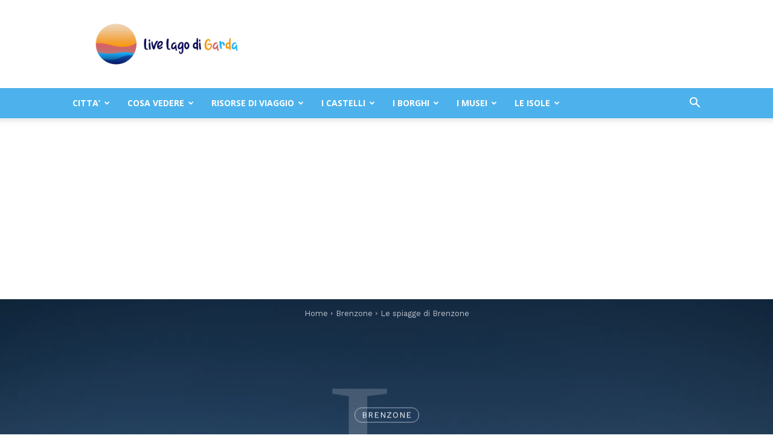

--- FILE ---
content_type: text/html; charset=UTF-8
request_url: https://www.livelagodigarda.it/le-spiagge-di-brenzone/
body_size: 32841
content:
<!doctype html > <!--[if IE 8]><html class="ie8" lang="en"> <![endif]--> <!--[if IE 9]><html class="ie9" lang="en"> <![endif]--> <!--[if gt IE 8]><!--><html lang="it-IT"> <!--<![endif]--><head><script data-cfasync="false" id="ao_optimized_gfonts_config">WebFontConfig={google:{families:["Open Sans:400,600,700","Roboto:400,600,700","Work Sans:600,400"] },classes:false, events:false, timeout:1500};</script><link media="all" href="https://www.livelagodigarda.it/wp-content/cache/autoptimize/css/autoptimize_6a09c53347e9f05b4804810e92bec337.css" rel="stylesheet"><title>Le spiagge di Brenzone</title><meta charset="UTF-8" /><meta name="viewport" content="width=device-width, initial-scale=1.0"><link rel="pingback" href="https://www.livelagodigarda.it/xmlrpc.php" /><meta name='robots' content='index, follow, max-image-preview:large, max-snippet:-1, max-video-preview:-1' /><style>img:is([sizes="auto" i], [sizes^="auto," i]) { contain-intrinsic-size: 3000px 1500px }</style><link rel="alternate" hreflang="it" href="https://www.livelagodigarda.it/le-spiagge-di-brenzone/" /><link rel="alternate" hreflang="en" href="https://www.livelagodigarda.it/en/the-beaches-of-brenzone/" /><link rel="alternate" hreflang="x-default" href="https://www.livelagodigarda.it/le-spiagge-di-brenzone/" /><link rel="icon" type="image/png" href="https://www.livelagodigarda.it/wp-content/uploads/2019/12/Favicon-16x16-1.png"><link rel="apple-touch-icon" sizes="76x76" href="https://www.livelagodigarda.it/wp-content/uploads/2019/12/76x76.png"/><link rel="apple-touch-icon" sizes="120x120" href="https://www.livelagodigarda.it/wp-content/uploads/2019/12/120x120.png"/><link rel="apple-touch-icon" sizes="152x152" href="https://www.livelagodigarda.it/wp-content/uploads/2019/12/152x152.png"/><link rel="apple-touch-icon" sizes="114x114" href="https://www.livelagodigarda.it/wp-content/uploads/2019/12/114x114.png"/><link rel="apple-touch-icon" sizes="144x144" href="https://www.livelagodigarda.it/wp-content/uploads/2019/12/144x144.png"/><meta name="description" content="Brenzone sul Garda si snoda sul lungolago con diverse spiagge libere, tra scogli e pontili, per chi cerca relax, tranquillità, oppure romantiche passeggiate." /><link rel="canonical" href="https://www.livelagodigarda.it/le-spiagge-di-brenzone/" /><meta property="og:locale" content="it_IT" /><meta property="og:type" content="article" /><meta property="og:title" content="Le spiagge di Brenzone" /><meta property="og:description" content="Brenzone sul Garda si snoda sul lungolago con diverse spiagge libere, tra scogli e pontili, per chi cerca relax, tranquillità, oppure romantiche passeggiate." /><meta property="og:url" content="https://www.livelagodigarda.it/le-spiagge-di-brenzone/" /><meta property="og:site_name" content="Vivi il Lago di Garda" /><meta property="article:published_time" content="2020-09-19T12:50:21+00:00" /><meta property="article:modified_time" content="2020-09-19T12:50:23+00:00" /><meta property="og:image" content="https://www.livelagodigarda.it/wp-content/uploads/2020/09/Le-spiagge-di-Brenzone.jpg" /><meta property="og:image:width" content="1400" /><meta property="og:image:height" content="900" /><meta property="og:image:type" content="image/jpeg" /><meta name="author" content="Michele" /><meta name="twitter:card" content="summary_large_image" /><meta name="twitter:label1" content="Scritto da" /><meta name="twitter:data1" content="Michele" /><meta name="twitter:label2" content="Tempo di lettura stimato" /><meta name="twitter:data2" content="3 minuti" /> <script type="application/ld+json" class="yoast-schema-graph">{"@context":"https://schema.org","@graph":[{"@type":"Article","@id":"https://www.livelagodigarda.it/le-spiagge-di-brenzone/#article","isPartOf":{"@id":"https://www.livelagodigarda.it/le-spiagge-di-brenzone/"},"author":{"name":"Michele","@id":"https://www.livelagodigarda.it/#/schema/person/b97004988c2635bed19b49a64de850b8"},"headline":"Le spiagge di Brenzone","datePublished":"2020-09-19T12:50:21+00:00","dateModified":"2020-09-19T12:50:23+00:00","mainEntityOfPage":{"@id":"https://www.livelagodigarda.it/le-spiagge-di-brenzone/"},"wordCount":646,"commentCount":0,"publisher":{"@id":"https://www.livelagodigarda.it/#organization"},"image":{"@id":"https://www.livelagodigarda.it/le-spiagge-di-brenzone/#primaryimage"},"thumbnailUrl":"https://www.livelagodigarda.it/wp-content/uploads/2020/09/Le-spiagge-di-Brenzone.jpg","articleSection":["Brenzone"],"inLanguage":"it-IT","potentialAction":[{"@type":"CommentAction","name":"Comment","target":["https://www.livelagodigarda.it/le-spiagge-di-brenzone/#respond"]}]},{"@type":"WebPage","@id":"https://www.livelagodigarda.it/le-spiagge-di-brenzone/","url":"https://www.livelagodigarda.it/le-spiagge-di-brenzone/","name":"Le spiagge di Brenzone","isPartOf":{"@id":"https://www.livelagodigarda.it/#website"},"primaryImageOfPage":{"@id":"https://www.livelagodigarda.it/le-spiagge-di-brenzone/#primaryimage"},"image":{"@id":"https://www.livelagodigarda.it/le-spiagge-di-brenzone/#primaryimage"},"thumbnailUrl":"https://www.livelagodigarda.it/wp-content/uploads/2020/09/Le-spiagge-di-Brenzone.jpg","datePublished":"2020-09-19T12:50:21+00:00","dateModified":"2020-09-19T12:50:23+00:00","description":"Brenzone sul Garda si snoda sul lungolago con diverse spiagge libere, tra scogli e pontili, per chi cerca relax, tranquillità, oppure romantiche passeggiate.","breadcrumb":{"@id":"https://www.livelagodigarda.it/le-spiagge-di-brenzone/#breadcrumb"},"inLanguage":"it-IT","potentialAction":[{"@type":"ReadAction","target":["https://www.livelagodigarda.it/le-spiagge-di-brenzone/"]}]},{"@type":"ImageObject","inLanguage":"it-IT","@id":"https://www.livelagodigarda.it/le-spiagge-di-brenzone/#primaryimage","url":"https://www.livelagodigarda.it/wp-content/uploads/2020/09/Le-spiagge-di-Brenzone.jpg","contentUrl":"https://www.livelagodigarda.it/wp-content/uploads/2020/09/Le-spiagge-di-Brenzone.jpg","width":1400,"height":900,"caption":"Spiagge di Brenzone"},{"@type":"BreadcrumbList","@id":"https://www.livelagodigarda.it/le-spiagge-di-brenzone/#breadcrumb","itemListElement":[{"@type":"ListItem","position":1,"name":"Home","item":"https://www.livelagodigarda.it/"},{"@type":"ListItem","position":2,"name":"Le spiagge di Brenzone"}]},{"@type":"WebSite","@id":"https://www.livelagodigarda.it/#website","url":"https://www.livelagodigarda.it/","name":"Vivi il Lago di Garda","description":"Il Lago di Garda raccontato da chi ci vive","publisher":{"@id":"https://www.livelagodigarda.it/#organization"},"potentialAction":[{"@type":"SearchAction","target":{"@type":"EntryPoint","urlTemplate":"https://www.livelagodigarda.it/?s={search_term_string}"},"query-input":{"@type":"PropertyValueSpecification","valueRequired":true,"valueName":"search_term_string"}}],"inLanguage":"it-IT"},{"@type":"Organization","@id":"https://www.livelagodigarda.it/#organization","name":"Live Lago di Garda","url":"https://www.livelagodigarda.it/","logo":{"@type":"ImageObject","inLanguage":"it-IT","@id":"https://www.livelagodigarda.it/#/schema/logo/image/","url":"https://www.livelagodigarda.it/wp-content/uploads/2019/12/272x90-scaled.jpg","contentUrl":"https://www.livelagodigarda.it/wp-content/uploads/2019/12/272x90-scaled.jpg","width":2560,"height":847,"caption":"Live Lago di Garda"},"image":{"@id":"https://www.livelagodigarda.it/#/schema/logo/image/"}},{"@type":"Person","@id":"https://www.livelagodigarda.it/#/schema/person/b97004988c2635bed19b49a64de850b8","name":"Michele","image":{"@type":"ImageObject","inLanguage":"it-IT","@id":"https://www.livelagodigarda.it/#/schema/person/image/","url":"https://secure.gravatar.com/avatar/e079933f0e961e8d0ae42c844ec2fc61?s=96&d=mm&r=g","contentUrl":"https://secure.gravatar.com/avatar/e079933f0e961e8d0ae42c844ec2fc61?s=96&d=mm&r=g","caption":"Michele"},"description":"Ciao lettore :) Sono Michele, ho 30 anni e vivo sul Lago di Garda, più precisamente a Toscolano Maderno. La passione e la bellezza di questo territorio mi hanno spinto a condividere con voi i miei migliori consigli e tutto ciò che riguarda il Lago di Garda. Se avete bisogno di informazioni ulteriori commentate l'articolo e vi risponderò in 24 ore! Buon viaggio a tutti!","url":"https://www.livelagodigarda.it/author/admin/"}]}</script> <link href='https://fonts.gstatic.com' crossorigin='anonymous' rel='preconnect' /><link href='https://ajax.googleapis.com' rel='preconnect' /><link href='https://fonts.googleapis.com' rel='preconnect' /><link rel="alternate" type="application/rss+xml" title="Vivi il Lago di Garda &raquo; Feed" href="https://www.livelagodigarda.it/feed/" /><link rel="alternate" type="application/rss+xml" title="Vivi il Lago di Garda &raquo; Feed dei commenti" href="https://www.livelagodigarda.it/comments/feed/" /><link rel="alternate" type="application/rss+xml" title="Vivi il Lago di Garda &raquo; Le spiagge di Brenzone Feed dei commenti" href="https://www.livelagodigarda.it/le-spiagge-di-brenzone/feed/" /><style id='classic-theme-styles-inline-css' type='text/css'>/*! This file is auto-generated */
.wp-block-button__link{color:#fff;background-color:#32373c;border-radius:9999px;box-shadow:none;text-decoration:none;padding:calc(.667em + 2px) calc(1.333em + 2px);font-size:1.125em}.wp-block-file__button{background:#32373c;color:#fff;text-decoration:none}</style><style id='global-styles-inline-css' type='text/css'>:root{--wp--preset--aspect-ratio--square: 1;--wp--preset--aspect-ratio--4-3: 4/3;--wp--preset--aspect-ratio--3-4: 3/4;--wp--preset--aspect-ratio--3-2: 3/2;--wp--preset--aspect-ratio--2-3: 2/3;--wp--preset--aspect-ratio--16-9: 16/9;--wp--preset--aspect-ratio--9-16: 9/16;--wp--preset--color--black: #000000;--wp--preset--color--cyan-bluish-gray: #abb8c3;--wp--preset--color--white: #ffffff;--wp--preset--color--pale-pink: #f78da7;--wp--preset--color--vivid-red: #cf2e2e;--wp--preset--color--luminous-vivid-orange: #ff6900;--wp--preset--color--luminous-vivid-amber: #fcb900;--wp--preset--color--light-green-cyan: #7bdcb5;--wp--preset--color--vivid-green-cyan: #00d084;--wp--preset--color--pale-cyan-blue: #8ed1fc;--wp--preset--color--vivid-cyan-blue: #0693e3;--wp--preset--color--vivid-purple: #9b51e0;--wp--preset--gradient--vivid-cyan-blue-to-vivid-purple: linear-gradient(135deg,rgba(6,147,227,1) 0%,rgb(155,81,224) 100%);--wp--preset--gradient--light-green-cyan-to-vivid-green-cyan: linear-gradient(135deg,rgb(122,220,180) 0%,rgb(0,208,130) 100%);--wp--preset--gradient--luminous-vivid-amber-to-luminous-vivid-orange: linear-gradient(135deg,rgba(252,185,0,1) 0%,rgba(255,105,0,1) 100%);--wp--preset--gradient--luminous-vivid-orange-to-vivid-red: linear-gradient(135deg,rgba(255,105,0,1) 0%,rgb(207,46,46) 100%);--wp--preset--gradient--very-light-gray-to-cyan-bluish-gray: linear-gradient(135deg,rgb(238,238,238) 0%,rgb(169,184,195) 100%);--wp--preset--gradient--cool-to-warm-spectrum: linear-gradient(135deg,rgb(74,234,220) 0%,rgb(151,120,209) 20%,rgb(207,42,186) 40%,rgb(238,44,130) 60%,rgb(251,105,98) 80%,rgb(254,248,76) 100%);--wp--preset--gradient--blush-light-purple: linear-gradient(135deg,rgb(255,206,236) 0%,rgb(152,150,240) 100%);--wp--preset--gradient--blush-bordeaux: linear-gradient(135deg,rgb(254,205,165) 0%,rgb(254,45,45) 50%,rgb(107,0,62) 100%);--wp--preset--gradient--luminous-dusk: linear-gradient(135deg,rgb(255,203,112) 0%,rgb(199,81,192) 50%,rgb(65,88,208) 100%);--wp--preset--gradient--pale-ocean: linear-gradient(135deg,rgb(255,245,203) 0%,rgb(182,227,212) 50%,rgb(51,167,181) 100%);--wp--preset--gradient--electric-grass: linear-gradient(135deg,rgb(202,248,128) 0%,rgb(113,206,126) 100%);--wp--preset--gradient--midnight: linear-gradient(135deg,rgb(2,3,129) 0%,rgb(40,116,252) 100%);--wp--preset--font-size--small: 11px;--wp--preset--font-size--medium: 20px;--wp--preset--font-size--large: 32px;--wp--preset--font-size--x-large: 42px;--wp--preset--font-size--regular: 15px;--wp--preset--font-size--larger: 50px;--wp--preset--spacing--20: 0.44rem;--wp--preset--spacing--30: 0.67rem;--wp--preset--spacing--40: 1rem;--wp--preset--spacing--50: 1.5rem;--wp--preset--spacing--60: 2.25rem;--wp--preset--spacing--70: 3.38rem;--wp--preset--spacing--80: 5.06rem;--wp--preset--shadow--natural: 6px 6px 9px rgba(0, 0, 0, 0.2);--wp--preset--shadow--deep: 12px 12px 50px rgba(0, 0, 0, 0.4);--wp--preset--shadow--sharp: 6px 6px 0px rgba(0, 0, 0, 0.2);--wp--preset--shadow--outlined: 6px 6px 0px -3px rgba(255, 255, 255, 1), 6px 6px rgba(0, 0, 0, 1);--wp--preset--shadow--crisp: 6px 6px 0px rgba(0, 0, 0, 1);}:where(.is-layout-flex){gap: 0.5em;}:where(.is-layout-grid){gap: 0.5em;}body .is-layout-flex{display: flex;}.is-layout-flex{flex-wrap: wrap;align-items: center;}.is-layout-flex > :is(*, div){margin: 0;}body .is-layout-grid{display: grid;}.is-layout-grid > :is(*, div){margin: 0;}:where(.wp-block-columns.is-layout-flex){gap: 2em;}:where(.wp-block-columns.is-layout-grid){gap: 2em;}:where(.wp-block-post-template.is-layout-flex){gap: 1.25em;}:where(.wp-block-post-template.is-layout-grid){gap: 1.25em;}.has-black-color{color: var(--wp--preset--color--black) !important;}.has-cyan-bluish-gray-color{color: var(--wp--preset--color--cyan-bluish-gray) !important;}.has-white-color{color: var(--wp--preset--color--white) !important;}.has-pale-pink-color{color: var(--wp--preset--color--pale-pink) !important;}.has-vivid-red-color{color: var(--wp--preset--color--vivid-red) !important;}.has-luminous-vivid-orange-color{color: var(--wp--preset--color--luminous-vivid-orange) !important;}.has-luminous-vivid-amber-color{color: var(--wp--preset--color--luminous-vivid-amber) !important;}.has-light-green-cyan-color{color: var(--wp--preset--color--light-green-cyan) !important;}.has-vivid-green-cyan-color{color: var(--wp--preset--color--vivid-green-cyan) !important;}.has-pale-cyan-blue-color{color: var(--wp--preset--color--pale-cyan-blue) !important;}.has-vivid-cyan-blue-color{color: var(--wp--preset--color--vivid-cyan-blue) !important;}.has-vivid-purple-color{color: var(--wp--preset--color--vivid-purple) !important;}.has-black-background-color{background-color: var(--wp--preset--color--black) !important;}.has-cyan-bluish-gray-background-color{background-color: var(--wp--preset--color--cyan-bluish-gray) !important;}.has-white-background-color{background-color: var(--wp--preset--color--white) !important;}.has-pale-pink-background-color{background-color: var(--wp--preset--color--pale-pink) !important;}.has-vivid-red-background-color{background-color: var(--wp--preset--color--vivid-red) !important;}.has-luminous-vivid-orange-background-color{background-color: var(--wp--preset--color--luminous-vivid-orange) !important;}.has-luminous-vivid-amber-background-color{background-color: var(--wp--preset--color--luminous-vivid-amber) !important;}.has-light-green-cyan-background-color{background-color: var(--wp--preset--color--light-green-cyan) !important;}.has-vivid-green-cyan-background-color{background-color: var(--wp--preset--color--vivid-green-cyan) !important;}.has-pale-cyan-blue-background-color{background-color: var(--wp--preset--color--pale-cyan-blue) !important;}.has-vivid-cyan-blue-background-color{background-color: var(--wp--preset--color--vivid-cyan-blue) !important;}.has-vivid-purple-background-color{background-color: var(--wp--preset--color--vivid-purple) !important;}.has-black-border-color{border-color: var(--wp--preset--color--black) !important;}.has-cyan-bluish-gray-border-color{border-color: var(--wp--preset--color--cyan-bluish-gray) !important;}.has-white-border-color{border-color: var(--wp--preset--color--white) !important;}.has-pale-pink-border-color{border-color: var(--wp--preset--color--pale-pink) !important;}.has-vivid-red-border-color{border-color: var(--wp--preset--color--vivid-red) !important;}.has-luminous-vivid-orange-border-color{border-color: var(--wp--preset--color--luminous-vivid-orange) !important;}.has-luminous-vivid-amber-border-color{border-color: var(--wp--preset--color--luminous-vivid-amber) !important;}.has-light-green-cyan-border-color{border-color: var(--wp--preset--color--light-green-cyan) !important;}.has-vivid-green-cyan-border-color{border-color: var(--wp--preset--color--vivid-green-cyan) !important;}.has-pale-cyan-blue-border-color{border-color: var(--wp--preset--color--pale-cyan-blue) !important;}.has-vivid-cyan-blue-border-color{border-color: var(--wp--preset--color--vivid-cyan-blue) !important;}.has-vivid-purple-border-color{border-color: var(--wp--preset--color--vivid-purple) !important;}.has-vivid-cyan-blue-to-vivid-purple-gradient-background{background: var(--wp--preset--gradient--vivid-cyan-blue-to-vivid-purple) !important;}.has-light-green-cyan-to-vivid-green-cyan-gradient-background{background: var(--wp--preset--gradient--light-green-cyan-to-vivid-green-cyan) !important;}.has-luminous-vivid-amber-to-luminous-vivid-orange-gradient-background{background: var(--wp--preset--gradient--luminous-vivid-amber-to-luminous-vivid-orange) !important;}.has-luminous-vivid-orange-to-vivid-red-gradient-background{background: var(--wp--preset--gradient--luminous-vivid-orange-to-vivid-red) !important;}.has-very-light-gray-to-cyan-bluish-gray-gradient-background{background: var(--wp--preset--gradient--very-light-gray-to-cyan-bluish-gray) !important;}.has-cool-to-warm-spectrum-gradient-background{background: var(--wp--preset--gradient--cool-to-warm-spectrum) !important;}.has-blush-light-purple-gradient-background{background: var(--wp--preset--gradient--blush-light-purple) !important;}.has-blush-bordeaux-gradient-background{background: var(--wp--preset--gradient--blush-bordeaux) !important;}.has-luminous-dusk-gradient-background{background: var(--wp--preset--gradient--luminous-dusk) !important;}.has-pale-ocean-gradient-background{background: var(--wp--preset--gradient--pale-ocean) !important;}.has-electric-grass-gradient-background{background: var(--wp--preset--gradient--electric-grass) !important;}.has-midnight-gradient-background{background: var(--wp--preset--gradient--midnight) !important;}.has-small-font-size{font-size: var(--wp--preset--font-size--small) !important;}.has-medium-font-size{font-size: var(--wp--preset--font-size--medium) !important;}.has-large-font-size{font-size: var(--wp--preset--font-size--large) !important;}.has-x-large-font-size{font-size: var(--wp--preset--font-size--x-large) !important;}
:where(.wp-block-post-template.is-layout-flex){gap: 1.25em;}:where(.wp-block-post-template.is-layout-grid){gap: 1.25em;}
:where(.wp-block-columns.is-layout-flex){gap: 2em;}:where(.wp-block-columns.is-layout-grid){gap: 2em;}
:root :where(.wp-block-pullquote){font-size: 1.5em;line-height: 1.6;}</style><style id='ez-toc-inline-css' type='text/css'>div#ez-toc-container .ez-toc-title {font-size: 120%;}div#ez-toc-container .ez-toc-title {font-weight: 600;}div#ez-toc-container ul li {font-size: 100%;}div#ez-toc-container ul li {font-weight: 500;}div#ez-toc-container nav ul ul li {font-size: 90%;}div#ez-toc-container {background: #efefef;border: 1px solid #4ea8e5;width: 100%;}div#ez-toc-container p.ez-toc-title , #ez-toc-container .ez_toc_custom_title_icon , #ez-toc-container .ez_toc_custom_toc_icon {color: #000000;}div#ez-toc-container ul.ez-toc-list a {color: #428bca;}div#ez-toc-container ul.ez-toc-list a:hover {color: #2a6496;}div#ez-toc-container ul.ez-toc-list a:visited {color: #428bca;}
.ez-toc-container-direction {direction: ltr;}.ez-toc-counter ul{counter-reset: item ;}.ez-toc-counter nav ul li a::before {content: counters(item, '.', decimal) '. ';display: inline-block;counter-increment: item;flex-grow: 0;flex-shrink: 0;margin-right: .2em; float: left; }.ez-toc-widget-direction {direction: ltr;}.ez-toc-widget-container ul{counter-reset: item ;}.ez-toc-widget-container nav ul li a::before {content: counters(item, '.', decimal) '. ';display: inline-block;counter-increment: item;flex-grow: 0;flex-shrink: 0;margin-right: .2em; float: left; }</style><style id='td-theme-inline-css' type='text/css'>@media (max-width:767px){.td-header-desktop-wrap{display:none}}@media (min-width:767px){.td-header-mobile-wrap{display:none}}</style> <script type="text/javascript" src="https://www.livelagodigarda.it/wp-includes/js/jquery/jquery.min.js" id="jquery-core-js"></script> <link rel="https://api.w.org/" href="https://www.livelagodigarda.it/wp-json/" /><link rel="alternate" title="JSON" type="application/json" href="https://www.livelagodigarda.it/wp-json/wp/v2/posts/1589" /><link rel="EditURI" type="application/rsd+xml" title="RSD" href="https://www.livelagodigarda.it/xmlrpc.php?rsd" /><meta name="generator" content="WordPress 6.7.1" /><link rel='shortlink' href='https://www.livelagodigarda.it/?p=1589' /><link rel="alternate" title="oEmbed (JSON)" type="application/json+oembed" href="https://www.livelagodigarda.it/wp-json/oembed/1.0/embed?url=https%3A%2F%2Fwww.livelagodigarda.it%2Fle-spiagge-di-brenzone%2F" /><link rel="alternate" title="oEmbed (XML)" type="text/xml+oembed" href="https://www.livelagodigarda.it/wp-json/oembed/1.0/embed?url=https%3A%2F%2Fwww.livelagodigarda.it%2Fle-spiagge-di-brenzone%2F&#038;format=xml" /><meta name="generator" content="WPML ver:4.6.13 stt:1,27;" /> <script>document.cookie = 'quads_browser_width='+screen.width;</script> <script>window.tdb_global_vars = {"wpRestUrl":"https:\/\/www.livelagodigarda.it\/wp-json\/","permalinkStructure":"\/%postname%\/"};
        window.tdb_p_autoload_vars = {"isAjax":false,"isAdminBarShowing":false,"autoloadScrollPercent":50,"postAutoloadStatus":"off","origPostEditUrl":null};</script> <style id="tdb-global-colors">:root{--accent-color:#fff}</style> <script type="text/javascript" id="td-generated-header-js">var tdBlocksArray = []; //here we store all the items for the current page

	    // td_block class - each ajax block uses a object of this class for requests
	    function tdBlock() {
		    this.id = '';
		    this.block_type = 1; //block type id (1-234 etc)
		    this.atts = '';
		    this.td_column_number = '';
		    this.td_current_page = 1; //
		    this.post_count = 0; //from wp
		    this.found_posts = 0; //from wp
		    this.max_num_pages = 0; //from wp
		    this.td_filter_value = ''; //current live filter value
		    this.is_ajax_running = false;
		    this.td_user_action = ''; // load more or infinite loader (used by the animation)
		    this.header_color = '';
		    this.ajax_pagination_infinite_stop = ''; //show load more at page x
	    }

        // td_js_generator - mini detector
        ( function () {
            var htmlTag = document.getElementsByTagName("html")[0];

	        if ( navigator.userAgent.indexOf("MSIE 10.0") > -1 ) {
                htmlTag.className += ' ie10';
            }

            if ( !!navigator.userAgent.match(/Trident.*rv\:11\./) ) {
                htmlTag.className += ' ie11';
            }

	        if ( navigator.userAgent.indexOf("Edge") > -1 ) {
                htmlTag.className += ' ieEdge';
            }

            if ( /(iPad|iPhone|iPod)/g.test(navigator.userAgent) ) {
                htmlTag.className += ' td-md-is-ios';
            }

            var user_agent = navigator.userAgent.toLowerCase();
            if ( user_agent.indexOf("android") > -1 ) {
                htmlTag.className += ' td-md-is-android';
            }

            if ( -1 !== navigator.userAgent.indexOf('Mac OS X')  ) {
                htmlTag.className += ' td-md-is-os-x';
            }

            if ( /chrom(e|ium)/.test(navigator.userAgent.toLowerCase()) ) {
               htmlTag.className += ' td-md-is-chrome';
            }

            if ( -1 !== navigator.userAgent.indexOf('Firefox') ) {
                htmlTag.className += ' td-md-is-firefox';
            }

            if ( -1 !== navigator.userAgent.indexOf('Safari') && -1 === navigator.userAgent.indexOf('Chrome') ) {
                htmlTag.className += ' td-md-is-safari';
            }

            if( -1 !== navigator.userAgent.indexOf('IEMobile') ){
                htmlTag.className += ' td-md-is-iemobile';
            }

        })();

        var tdLocalCache = {};

        ( function () {
            "use strict";

            tdLocalCache = {
                data: {},
                remove: function (resource_id) {
                    delete tdLocalCache.data[resource_id];
                },
                exist: function (resource_id) {
                    return tdLocalCache.data.hasOwnProperty(resource_id) && tdLocalCache.data[resource_id] !== null;
                },
                get: function (resource_id) {
                    return tdLocalCache.data[resource_id];
                },
                set: function (resource_id, cachedData) {
                    tdLocalCache.remove(resource_id);
                    tdLocalCache.data[resource_id] = cachedData;
                }
            };
        })();

    
    
var td_viewport_interval_list=[{"limitBottom":767,"sidebarWidth":228},{"limitBottom":1018,"sidebarWidth":300},{"limitBottom":1140,"sidebarWidth":324}];
var td_animation_stack_effect="type0";
var tds_animation_stack=true;
var td_animation_stack_specific_selectors=".entry-thumb, img, .td-lazy-img";
var td_animation_stack_general_selectors=".td-animation-stack img, .td-animation-stack .entry-thumb, .post img, .td-animation-stack .td-lazy-img";
var tdc_is_installed="yes";
var td_ajax_url="https:\/\/www.livelagodigarda.it\/wp-admin\/admin-ajax.php?td_theme_name=Newspaper&v=12.6.6";
var td_get_template_directory_uri="https:\/\/www.livelagodigarda.it\/wp-content\/plugins\/td-composer\/legacy\/common";
var tds_snap_menu="smart_snap_always";
var tds_logo_on_sticky="show_header_logo";
var tds_header_style="";
var td_please_wait="Please wait...";
var td_email_user_pass_incorrect="User or password incorrect!";
var td_email_user_incorrect="Email or username incorrect!";
var td_email_incorrect="Email incorrect!";
var td_user_incorrect="Username incorrect!";
var td_email_user_empty="Email or username empty!";
var td_pass_empty="Pass empty!";
var td_pass_pattern_incorrect="Invalid Pass Pattern!";
var td_retype_pass_incorrect="Retyped Pass incorrect!";
var tds_more_articles_on_post_enable="";
var tds_more_articles_on_post_time_to_wait="";
var tds_more_articles_on_post_pages_distance_from_top=900;
var tds_captcha="";
var tds_theme_color_site_wide="#4db2ec";
var tds_smart_sidebar="enabled";
var tdThemeName="Newspaper";
var tdThemeNameWl="Newspaper";
var td_magnific_popup_translation_tPrev="Previous (Left arrow key)";
var td_magnific_popup_translation_tNext="Next (Right arrow key)";
var td_magnific_popup_translation_tCounter="%curr% of %total%";
var td_magnific_popup_translation_ajax_tError="The content from %url% could not be loaded.";
var td_magnific_popup_translation_image_tError="The image #%curr% could not be loaded.";
var tdBlockNonce="73ddc39798";
var tdMobileMenu="enabled";
var tdMobileSearch="enabled";
var tdDateNamesI18n={"month_names":["Gennaio","Febbraio","Marzo","Aprile","Maggio","Giugno","Luglio","Agosto","Settembre","Ottobre","Novembre","Dicembre"],"month_names_short":["Gen","Feb","Mar","Apr","Mag","Giu","Lug","Ago","Set","Ott","Nov","Dic"],"day_names":["domenica","luned\u00ec","marted\u00ec","mercoled\u00ec","gioved\u00ec","venerd\u00ec","sabato"],"day_names_short":["Dom","Lun","Mar","Mer","Gio","Ven","Sab"]};
var tdb_modal_confirm="Save";
var tdb_modal_cancel="Cancel";
var tdb_modal_confirm_alt="Yes";
var tdb_modal_cancel_alt="No";
var td_deploy_mode="deploy";
var td_ad_background_click_link="";
var td_ad_background_click_target="";</script> <style>.block-title>span,.block-title>span>a,.block-title>a,.block-title>label,.widgettitle,.widgettitle:after,.td-trending-now-title,.td-trending-now-wrapper:hover .td-trending-now-title,.wpb_tabs li.ui-tabs-active a,.wpb_tabs li:hover a,.vc_tta-container .vc_tta-color-grey.vc_tta-tabs-position-top.vc_tta-style-classic .vc_tta-tabs-container .vc_tta-tab.vc_active>a,.vc_tta-container .vc_tta-color-grey.vc_tta-tabs-position-top.vc_tta-style-classic .vc_tta-tabs-container .vc_tta-tab:hover>a,.td_block_template_1 .td-related-title .td-cur-simple-item,.woocommerce .product .products h2:not(.woocommerce-loop-product__title),.td-subcat-filter .td-subcat-dropdown:hover .td-subcat-more,.td-weather-information:before,.td-weather-week:before,.td_block_exchange .td-exchange-header:before,.td-theme-wrap .td_block_template_3 .td-block-title>*,.td-theme-wrap .td_block_template_4 .td-block-title>*,.td-theme-wrap .td_block_template_7 .td-block-title>*,.td-theme-wrap .td_block_template_9 .td-block-title:after,.td-theme-wrap .td_block_template_10 .td-block-title::before,.td-theme-wrap .td_block_template_11 .td-block-title::before,.td-theme-wrap .td_block_template_11 .td-block-title::after,.td-theme-wrap .td_block_template_14 .td-block-title,.td-theme-wrap .td_block_template_15 .td-block-title:before,.td-theme-wrap .td_block_template_17 .td-block-title:before{background-color:#4db2ec}.woocommerce div.product .woocommerce-tabs ul.tabs li.active{background-color:#4db2ec!important}.block-title,.td_block_template_1 .td-related-title,.wpb_tabs .wpb_tabs_nav,.vc_tta-container .vc_tta-color-grey.vc_tta-tabs-position-top.vc_tta-style-classic .vc_tta-tabs-container,.woocommerce div.product .woocommerce-tabs ul.tabs:before,.td-theme-wrap .td_block_template_5 .td-block-title>*,.td-theme-wrap .td_block_template_17 .td-block-title,.td-theme-wrap .td_block_template_17 .td-block-title::before{border-color:#4db2ec}.td-theme-wrap .td_block_template_4 .td-block-title>*:before,.td-theme-wrap .td_block_template_17 .td-block-title::after{border-color:#4db2ec transparent transparent transparent}.td-theme-wrap .td_block_template_4 .td-related-title .td-cur-simple-item:before{border-color:#4db2ec transparent transparent transparent!important}.td-theme-wrap .block-title>span,.td-theme-wrap .block-title>span>a,.td-theme-wrap .widget_rss .block-title .rsswidget,.td-theme-wrap .block-title>a,.widgettitle,.widgettitle>a,.td-trending-now-title,.wpb_tabs li.ui-tabs-active a,.wpb_tabs li:hover a,.vc_tta-container .vc_tta-color-grey.vc_tta-tabs-position-top.vc_tta-style-classic .vc_tta-tabs-container .vc_tta-tab.vc_active>a,.vc_tta-container .vc_tta-color-grey.vc_tta-tabs-position-top.vc_tta-style-classic .vc_tta-tabs-container .vc_tta-tab:hover>a,.td-related-title .td-cur-simple-item,.woocommerce div.product .woocommerce-tabs ul.tabs li.active,.woocommerce .product .products h2:not(.woocommerce-loop-product__title),.td-theme-wrap .td_block_template_2 .td-block-title>*,.td-theme-wrap .td_block_template_3 .td-block-title>*,.td-theme-wrap .td_block_template_4 .td-block-title>*,.td-theme-wrap .td_block_template_5 .td-block-title>*,.td-theme-wrap .td_block_template_6 .td-block-title>*,.td-theme-wrap .td_block_template_6 .td-block-title:before,.td-theme-wrap .td_block_template_7 .td-block-title>*,.td-theme-wrap .td_block_template_8 .td-block-title>*,.td-theme-wrap .td_block_template_9 .td-block-title>*,.td-theme-wrap .td_block_template_10 .td-block-title>*,.td-theme-wrap .td_block_template_11 .td-block-title>*,.td-theme-wrap .td_block_template_12 .td-block-title>*,.td-theme-wrap .td_block_template_13 .td-block-title>span,.td-theme-wrap .td_block_template_13 .td-block-title>a,.td-theme-wrap .td_block_template_14 .td-block-title>*,.td-theme-wrap .td_block_template_14 .td-block-title-wrap .td-wrapper-pulldown-filter .td-pulldown-filter-display-option,.td-theme-wrap .td_block_template_14 .td-block-title-wrap .td-wrapper-pulldown-filter .td-pulldown-filter-display-option i,.td-theme-wrap .td_block_template_14 .td-block-title-wrap .td-wrapper-pulldown-filter .td-pulldown-filter-display-option:hover,.td-theme-wrap .td_block_template_14 .td-block-title-wrap .td-wrapper-pulldown-filter .td-pulldown-filter-display-option:hover i,.td-theme-wrap .td_block_template_15 .td-block-title>*,.td-theme-wrap .td_block_template_15 .td-block-title-wrap .td-wrapper-pulldown-filter,.td-theme-wrap .td_block_template_15 .td-block-title-wrap .td-wrapper-pulldown-filter i,.td-theme-wrap .td_block_template_16 .td-block-title>*,.td-theme-wrap .td_block_template_17 .td-block-title>*{color:#ffffff}@media (max-width:767px){body .td-header-wrap .td-header-main-menu{background-color:#4db2ec!important}}ul.sf-menu>.menu-item>a{line-height:50px}.sf-menu ul .menu-item a{font-family:GillSans,Calibri,Trebuchet,sans-serif;font-size:12px;line-height:20px;font-weight:500}.td-header-wrap .td-header-menu-wrap-full,.td-header-menu-wrap.td-affix,.td-header-style-3 .td-header-main-menu,.td-header-style-3 .td-affix .td-header-main-menu,.td-header-style-4 .td-header-main-menu,.td-header-style-4 .td-affix .td-header-main-menu,.td-header-style-8 .td-header-menu-wrap.td-affix,.td-header-style-8 .td-header-top-menu-full{background-color:#4db2ec}.td-boxed-layout .td-header-style-3 .td-header-menu-wrap,.td-boxed-layout .td-header-style-4 .td-header-menu-wrap,.td-header-style-3 .td_stretch_content .td-header-menu-wrap,.td-header-style-4 .td_stretch_content .td-header-menu-wrap{background-color:#4db2ec!important}@media (min-width:1019px){.td-header-style-1 .td-header-sp-recs,.td-header-style-1 .td-header-sp-logo{margin-bottom:28px}}@media (min-width:768px) and (max-width:1018px){.td-header-style-1 .td-header-sp-recs,.td-header-style-1 .td-header-sp-logo{margin-bottom:14px}}.td-header-style-7 .td-header-top-menu{border-bottom:none}.td-header-wrap .td-header-menu-wrap .sf-menu>li>a,.td-header-wrap .td-header-menu-social .td-social-icon-wrap a,.td-header-style-4 .td-header-menu-social .td-social-icon-wrap i,.td-header-style-5 .td-header-menu-social .td-social-icon-wrap i,.td-header-style-6 .td-header-menu-social .td-social-icon-wrap i,.td-header-style-12 .td-header-menu-social .td-social-icon-wrap i,.td-header-wrap .header-search-wrap #td-header-search-button .td-icon-search{color:#ffffff}.td-header-wrap .td-header-menu-social+.td-search-wrapper #td-header-search-button:before{background-color:#ffffff}ul.sf-menu>.td-menu-item>a,.td-theme-wrap .td-header-menu-social{line-height:50px}.sf-menu ul .td-menu-item a{font-family:GillSans,Calibri,Trebuchet,sans-serif;font-size:12px;line-height:20px;font-weight:500}.td-header-menu-wrap.td-affix,.td-header-style-3 .td-affix .td-header-main-menu,.td-header-style-4 .td-affix .td-header-main-menu,.td-header-style-8 .td-header-menu-wrap.td-affix{background-color:#4db2ec}.td-affix .sf-menu>.current-menu-item>a:after,.td-affix .sf-menu>.current-menu-ancestor>a:after,.td-affix .sf-menu>.current-category-ancestor>a:after,.td-affix .sf-menu>li:hover>a:after,.td-affix .sf-menu>.sfHover>a:after,.td-header-wrap .td-affix .black-menu .sf-menu>li>a:hover,.td-header-wrap .td-affix .black-menu .sf-menu>.current-menu-ancestor>a,.td-header-wrap .td-affix .black-menu .sf-menu>.sfHover>a,.td-affix .header-search-wrap .td-drop-down-search:after,.td-affix .header-search-wrap .td-drop-down-search .btn:hover,.td-header-wrap .td-affix .black-menu .sf-menu>.current-menu-item>a,.td-header-wrap .td-affix .black-menu .sf-menu>.current-menu-ancestor>a,.td-header-wrap .td-affix .black-menu .sf-menu>.current-category-ancestor>a,.tdm-menu-active-style5 .tdm-header .td-header-menu-wrap.td-affix .sf-menu>.current-menu-item>a,.tdm-menu-active-style5 .tdm-header .td-header-menu-wrap.td-affix .sf-menu>.current-menu-ancestor>a,.tdm-menu-active-style5 .tdm-header .td-header-menu-wrap.td-affix .sf-menu>.current-category-ancestor>a,.tdm-menu-active-style5 .tdm-header .td-header-menu-wrap.td-affix .sf-menu>li>a:hover,.tdm-menu-active-style5 .tdm-header .td-header-menu-wrap.td-affix .sf-menu>.sfHover>a{background-color:#f9f9f9}.td-affix .header-search-wrap .td-drop-down-search:before{border-color:transparent transparent #f9f9f9 transparent}.tdm-menu-active-style4 .tdm-header .td-affix .sf-menu>.current-menu-item>a,.tdm-menu-active-style4 .tdm-header .td-affix .sf-menu>.current-menu-ancestor>a,.tdm-menu-active-style4 .tdm-header .td-affix .sf-menu>.current-category-ancestor>a,.tdm-menu-active-style4 .tdm-header .td-affix .sf-menu>li>a:hover,.tdm-menu-active-style4 .tdm-header .td-affix .sf-menu>.sfHover>a{border-color:#f9f9f9}.td-theme-wrap .td-affix .sf-menu ul .td-menu-item>a:hover,.td-theme-wrap .td-affix .sf-menu ul .sfHover>a,.td-theme-wrap .td-affix .sf-menu ul .current-menu-ancestor>a,.td-theme-wrap .td-affix .sf-menu ul .current-category-ancestor>a,.td-theme-wrap .td-affix .sf-menu ul .current-menu-item>a,.tdm-menu-active-style3 .tdm-header .td-affix .sf-menu>.current-menu-item>a,.tdm-menu-active-style3 .tdm-header .td-affix .sf-menu>.current-menu-ancestor>a,.tdm-menu-active-style3 .tdm-header .td-affix .sf-menu>.current-category-ancestor>a,.tdm-menu-active-style3 .tdm-header .td-affix .sf-menu>li>a:hover,.tdm-menu-active-style3 .tdm-header .td-affix .sf-menu>.sfHover>a{color:#f9f9f9}.td-theme-wrap .td_mega_menu_sub_cats a{color:#4db2ec}.td-theme-wrap .header-search-wrap .td-drop-down-search .btn{background-color:#4db2ec}.td-theme-wrap .sf-menu .td-normal-menu .sub-menu .td-menu-item>a{color:#898989}.td-theme-wrap .sf-menu .td-normal-menu .td-menu-item>a:hover,.td-theme-wrap .sf-menu .td-normal-menu .sfHover>a,.td-theme-wrap .sf-menu .td-normal-menu .current-menu-ancestor>a,.td-theme-wrap .sf-menu .td-normal-menu .current-category-ancestor>a,.td-theme-wrap .sf-menu .td-normal-menu .current-menu-item>a{background-color:#ffffff}.td-footer-wrapper,.td-footer-wrapper .td_block_template_7 .td-block-title>*,.td-footer-wrapper .td_block_template_17 .td-block-title,.td-footer-wrapper .td-block-title-wrap .td-wrapper-pulldown-filter{background-color:#4db2ec}.td-footer-wrapper::before{background-size:cover}.td-footer-wrapper::before{background-position:center center}.td-footer-wrapper::before{opacity:0.1}.top-header-menu>li>a,.td-weather-top-widget .td-weather-now .td-big-degrees,.td-weather-top-widget .td-weather-header .td-weather-city,.td-header-sp-top-menu .td_data_time{font-family:GillSans,Calibri,Trebuchet,sans-serif;font-size:13px}.post .td-post-header .entry-title{font-family:GillSans,Calibri,Trebuchet,sans-serif}.td-post-content h1{font-weight:bold}.td-post-content h2{font-weight:600}.td-post-content h3{font-weight:500}.tdm-menu-active-style2 .tdm-header ul.sf-menu>.td-menu-item,.tdm-menu-active-style4 .tdm-header ul.sf-menu>.td-menu-item,.tdm-header .tdm-header-menu-btns,.tdm-header-style-1 .td-main-menu-logo a,.tdm-header-style-2 .td-main-menu-logo a,.tdm-header-style-3 .td-main-menu-logo a{line-height:50px}.tdm-header-style-1 .td-main-menu-logo,.tdm-header-style-2 .td-main-menu-logo,.tdm-header-style-3 .td-main-menu-logo{height:50px}@media (min-width:768px){.td-header-style-4 .td-main-menu-logo img,.td-header-style-5 .td-main-menu-logo img,.td-header-style-6 .td-main-menu-logo img,.td-header-style-7 .td-header-sp-logo img,.td-header-style-12 .td-main-menu-logo img{max-height:50px}.td-header-style-4 .td-main-menu-logo,.td-header-style-5 .td-main-menu-logo,.td-header-style-6 .td-main-menu-logo,.td-header-style-7 .td-header-sp-logo,.td-header-style-12 .td-main-menu-logo{height:50px}.td-header-style-4 .td-main-menu-logo a,.td-header-style-5 .td-main-menu-logo a,.td-header-style-6 .td-main-menu-logo a,.td-header-style-7 .td-header-sp-logo a,.td-header-style-7 .td-header-sp-logo img,.td-header-style-12 .td-main-menu-logo a,.td-header-style-12 .td-header-menu-wrap .sf-menu>li>a{line-height:50px}.td-header-style-7 .sf-menu,.td-header-style-7 .td-header-menu-social{margin-top:0}.td-header-style-7 #td-top-search{top:0;bottom:0}.td-header-wrap .header-search-wrap #td-header-search-button .td-icon-search{line-height:50px}.tdm-header-style-1 .td-main-menu-logo img,.tdm-header-style-2 .td-main-menu-logo img,.tdm-header-style-3 .td-main-menu-logo img{max-height:50px}}.block-title>span,.block-title>span>a,.block-title>a,.block-title>label,.widgettitle,.widgettitle:after,.td-trending-now-title,.td-trending-now-wrapper:hover .td-trending-now-title,.wpb_tabs li.ui-tabs-active a,.wpb_tabs li:hover a,.vc_tta-container .vc_tta-color-grey.vc_tta-tabs-position-top.vc_tta-style-classic .vc_tta-tabs-container .vc_tta-tab.vc_active>a,.vc_tta-container .vc_tta-color-grey.vc_tta-tabs-position-top.vc_tta-style-classic .vc_tta-tabs-container .vc_tta-tab:hover>a,.td_block_template_1 .td-related-title .td-cur-simple-item,.woocommerce .product .products h2:not(.woocommerce-loop-product__title),.td-subcat-filter .td-subcat-dropdown:hover .td-subcat-more,.td-weather-information:before,.td-weather-week:before,.td_block_exchange .td-exchange-header:before,.td-theme-wrap .td_block_template_3 .td-block-title>*,.td-theme-wrap .td_block_template_4 .td-block-title>*,.td-theme-wrap .td_block_template_7 .td-block-title>*,.td-theme-wrap .td_block_template_9 .td-block-title:after,.td-theme-wrap .td_block_template_10 .td-block-title::before,.td-theme-wrap .td_block_template_11 .td-block-title::before,.td-theme-wrap .td_block_template_11 .td-block-title::after,.td-theme-wrap .td_block_template_14 .td-block-title,.td-theme-wrap .td_block_template_15 .td-block-title:before,.td-theme-wrap .td_block_template_17 .td-block-title:before{background-color:#4db2ec}.woocommerce div.product .woocommerce-tabs ul.tabs li.active{background-color:#4db2ec!important}.block-title,.td_block_template_1 .td-related-title,.wpb_tabs .wpb_tabs_nav,.vc_tta-container .vc_tta-color-grey.vc_tta-tabs-position-top.vc_tta-style-classic .vc_tta-tabs-container,.woocommerce div.product .woocommerce-tabs ul.tabs:before,.td-theme-wrap .td_block_template_5 .td-block-title>*,.td-theme-wrap .td_block_template_17 .td-block-title,.td-theme-wrap .td_block_template_17 .td-block-title::before{border-color:#4db2ec}.td-theme-wrap .td_block_template_4 .td-block-title>*:before,.td-theme-wrap .td_block_template_17 .td-block-title::after{border-color:#4db2ec transparent transparent transparent}.td-theme-wrap .td_block_template_4 .td-related-title .td-cur-simple-item:before{border-color:#4db2ec transparent transparent transparent!important}.td-theme-wrap .block-title>span,.td-theme-wrap .block-title>span>a,.td-theme-wrap .widget_rss .block-title .rsswidget,.td-theme-wrap .block-title>a,.widgettitle,.widgettitle>a,.td-trending-now-title,.wpb_tabs li.ui-tabs-active a,.wpb_tabs li:hover a,.vc_tta-container .vc_tta-color-grey.vc_tta-tabs-position-top.vc_tta-style-classic .vc_tta-tabs-container .vc_tta-tab.vc_active>a,.vc_tta-container .vc_tta-color-grey.vc_tta-tabs-position-top.vc_tta-style-classic .vc_tta-tabs-container .vc_tta-tab:hover>a,.td-related-title .td-cur-simple-item,.woocommerce div.product .woocommerce-tabs ul.tabs li.active,.woocommerce .product .products h2:not(.woocommerce-loop-product__title),.td-theme-wrap .td_block_template_2 .td-block-title>*,.td-theme-wrap .td_block_template_3 .td-block-title>*,.td-theme-wrap .td_block_template_4 .td-block-title>*,.td-theme-wrap .td_block_template_5 .td-block-title>*,.td-theme-wrap .td_block_template_6 .td-block-title>*,.td-theme-wrap .td_block_template_6 .td-block-title:before,.td-theme-wrap .td_block_template_7 .td-block-title>*,.td-theme-wrap .td_block_template_8 .td-block-title>*,.td-theme-wrap .td_block_template_9 .td-block-title>*,.td-theme-wrap .td_block_template_10 .td-block-title>*,.td-theme-wrap .td_block_template_11 .td-block-title>*,.td-theme-wrap .td_block_template_12 .td-block-title>*,.td-theme-wrap .td_block_template_13 .td-block-title>span,.td-theme-wrap .td_block_template_13 .td-block-title>a,.td-theme-wrap .td_block_template_14 .td-block-title>*,.td-theme-wrap .td_block_template_14 .td-block-title-wrap .td-wrapper-pulldown-filter .td-pulldown-filter-display-option,.td-theme-wrap .td_block_template_14 .td-block-title-wrap .td-wrapper-pulldown-filter .td-pulldown-filter-display-option i,.td-theme-wrap .td_block_template_14 .td-block-title-wrap .td-wrapper-pulldown-filter .td-pulldown-filter-display-option:hover,.td-theme-wrap .td_block_template_14 .td-block-title-wrap .td-wrapper-pulldown-filter .td-pulldown-filter-display-option:hover i,.td-theme-wrap .td_block_template_15 .td-block-title>*,.td-theme-wrap .td_block_template_15 .td-block-title-wrap .td-wrapper-pulldown-filter,.td-theme-wrap .td_block_template_15 .td-block-title-wrap .td-wrapper-pulldown-filter i,.td-theme-wrap .td_block_template_16 .td-block-title>*,.td-theme-wrap .td_block_template_17 .td-block-title>*{color:#ffffff}@media (max-width:767px){body .td-header-wrap .td-header-main-menu{background-color:#4db2ec!important}}ul.sf-menu>.menu-item>a{line-height:50px}.sf-menu ul .menu-item a{font-family:GillSans,Calibri,Trebuchet,sans-serif;font-size:12px;line-height:20px;font-weight:500}.td-header-wrap .td-header-menu-wrap-full,.td-header-menu-wrap.td-affix,.td-header-style-3 .td-header-main-menu,.td-header-style-3 .td-affix .td-header-main-menu,.td-header-style-4 .td-header-main-menu,.td-header-style-4 .td-affix .td-header-main-menu,.td-header-style-8 .td-header-menu-wrap.td-affix,.td-header-style-8 .td-header-top-menu-full{background-color:#4db2ec}.td-boxed-layout .td-header-style-3 .td-header-menu-wrap,.td-boxed-layout .td-header-style-4 .td-header-menu-wrap,.td-header-style-3 .td_stretch_content .td-header-menu-wrap,.td-header-style-4 .td_stretch_content .td-header-menu-wrap{background-color:#4db2ec!important}@media (min-width:1019px){.td-header-style-1 .td-header-sp-recs,.td-header-style-1 .td-header-sp-logo{margin-bottom:28px}}@media (min-width:768px) and (max-width:1018px){.td-header-style-1 .td-header-sp-recs,.td-header-style-1 .td-header-sp-logo{margin-bottom:14px}}.td-header-style-7 .td-header-top-menu{border-bottom:none}.td-header-wrap .td-header-menu-wrap .sf-menu>li>a,.td-header-wrap .td-header-menu-social .td-social-icon-wrap a,.td-header-style-4 .td-header-menu-social .td-social-icon-wrap i,.td-header-style-5 .td-header-menu-social .td-social-icon-wrap i,.td-header-style-6 .td-header-menu-social .td-social-icon-wrap i,.td-header-style-12 .td-header-menu-social .td-social-icon-wrap i,.td-header-wrap .header-search-wrap #td-header-search-button .td-icon-search{color:#ffffff}.td-header-wrap .td-header-menu-social+.td-search-wrapper #td-header-search-button:before{background-color:#ffffff}ul.sf-menu>.td-menu-item>a,.td-theme-wrap .td-header-menu-social{line-height:50px}.sf-menu ul .td-menu-item a{font-family:GillSans,Calibri,Trebuchet,sans-serif;font-size:12px;line-height:20px;font-weight:500}.td-header-menu-wrap.td-affix,.td-header-style-3 .td-affix .td-header-main-menu,.td-header-style-4 .td-affix .td-header-main-menu,.td-header-style-8 .td-header-menu-wrap.td-affix{background-color:#4db2ec}.td-affix .sf-menu>.current-menu-item>a:after,.td-affix .sf-menu>.current-menu-ancestor>a:after,.td-affix .sf-menu>.current-category-ancestor>a:after,.td-affix .sf-menu>li:hover>a:after,.td-affix .sf-menu>.sfHover>a:after,.td-header-wrap .td-affix .black-menu .sf-menu>li>a:hover,.td-header-wrap .td-affix .black-menu .sf-menu>.current-menu-ancestor>a,.td-header-wrap .td-affix .black-menu .sf-menu>.sfHover>a,.td-affix .header-search-wrap .td-drop-down-search:after,.td-affix .header-search-wrap .td-drop-down-search .btn:hover,.td-header-wrap .td-affix .black-menu .sf-menu>.current-menu-item>a,.td-header-wrap .td-affix .black-menu .sf-menu>.current-menu-ancestor>a,.td-header-wrap .td-affix .black-menu .sf-menu>.current-category-ancestor>a,.tdm-menu-active-style5 .tdm-header .td-header-menu-wrap.td-affix .sf-menu>.current-menu-item>a,.tdm-menu-active-style5 .tdm-header .td-header-menu-wrap.td-affix .sf-menu>.current-menu-ancestor>a,.tdm-menu-active-style5 .tdm-header .td-header-menu-wrap.td-affix .sf-menu>.current-category-ancestor>a,.tdm-menu-active-style5 .tdm-header .td-header-menu-wrap.td-affix .sf-menu>li>a:hover,.tdm-menu-active-style5 .tdm-header .td-header-menu-wrap.td-affix .sf-menu>.sfHover>a{background-color:#f9f9f9}.td-affix .header-search-wrap .td-drop-down-search:before{border-color:transparent transparent #f9f9f9 transparent}.tdm-menu-active-style4 .tdm-header .td-affix .sf-menu>.current-menu-item>a,.tdm-menu-active-style4 .tdm-header .td-affix .sf-menu>.current-menu-ancestor>a,.tdm-menu-active-style4 .tdm-header .td-affix .sf-menu>.current-category-ancestor>a,.tdm-menu-active-style4 .tdm-header .td-affix .sf-menu>li>a:hover,.tdm-menu-active-style4 .tdm-header .td-affix .sf-menu>.sfHover>a{border-color:#f9f9f9}.td-theme-wrap .td-affix .sf-menu ul .td-menu-item>a:hover,.td-theme-wrap .td-affix .sf-menu ul .sfHover>a,.td-theme-wrap .td-affix .sf-menu ul .current-menu-ancestor>a,.td-theme-wrap .td-affix .sf-menu ul .current-category-ancestor>a,.td-theme-wrap .td-affix .sf-menu ul .current-menu-item>a,.tdm-menu-active-style3 .tdm-header .td-affix .sf-menu>.current-menu-item>a,.tdm-menu-active-style3 .tdm-header .td-affix .sf-menu>.current-menu-ancestor>a,.tdm-menu-active-style3 .tdm-header .td-affix .sf-menu>.current-category-ancestor>a,.tdm-menu-active-style3 .tdm-header .td-affix .sf-menu>li>a:hover,.tdm-menu-active-style3 .tdm-header .td-affix .sf-menu>.sfHover>a{color:#f9f9f9}.td-theme-wrap .td_mega_menu_sub_cats a{color:#4db2ec}.td-theme-wrap .header-search-wrap .td-drop-down-search .btn{background-color:#4db2ec}.td-theme-wrap .sf-menu .td-normal-menu .sub-menu .td-menu-item>a{color:#898989}.td-theme-wrap .sf-menu .td-normal-menu .td-menu-item>a:hover,.td-theme-wrap .sf-menu .td-normal-menu .sfHover>a,.td-theme-wrap .sf-menu .td-normal-menu .current-menu-ancestor>a,.td-theme-wrap .sf-menu .td-normal-menu .current-category-ancestor>a,.td-theme-wrap .sf-menu .td-normal-menu .current-menu-item>a{background-color:#ffffff}.td-footer-wrapper,.td-footer-wrapper .td_block_template_7 .td-block-title>*,.td-footer-wrapper .td_block_template_17 .td-block-title,.td-footer-wrapper .td-block-title-wrap .td-wrapper-pulldown-filter{background-color:#4db2ec}.td-footer-wrapper::before{background-size:cover}.td-footer-wrapper::before{background-position:center center}.td-footer-wrapper::before{opacity:0.1}.top-header-menu>li>a,.td-weather-top-widget .td-weather-now .td-big-degrees,.td-weather-top-widget .td-weather-header .td-weather-city,.td-header-sp-top-menu .td_data_time{font-family:GillSans,Calibri,Trebuchet,sans-serif;font-size:13px}.post .td-post-header .entry-title{font-family:GillSans,Calibri,Trebuchet,sans-serif}.td-post-content h1{font-weight:bold}.td-post-content h2{font-weight:600}.td-post-content h3{font-weight:500}.tdm-menu-active-style2 .tdm-header ul.sf-menu>.td-menu-item,.tdm-menu-active-style4 .tdm-header ul.sf-menu>.td-menu-item,.tdm-header .tdm-header-menu-btns,.tdm-header-style-1 .td-main-menu-logo a,.tdm-header-style-2 .td-main-menu-logo a,.tdm-header-style-3 .td-main-menu-logo a{line-height:50px}.tdm-header-style-1 .td-main-menu-logo,.tdm-header-style-2 .td-main-menu-logo,.tdm-header-style-3 .td-main-menu-logo{height:50px}@media (min-width:768px){.td-header-style-4 .td-main-menu-logo img,.td-header-style-5 .td-main-menu-logo img,.td-header-style-6 .td-main-menu-logo img,.td-header-style-7 .td-header-sp-logo img,.td-header-style-12 .td-main-menu-logo img{max-height:50px}.td-header-style-4 .td-main-menu-logo,.td-header-style-5 .td-main-menu-logo,.td-header-style-6 .td-main-menu-logo,.td-header-style-7 .td-header-sp-logo,.td-header-style-12 .td-main-menu-logo{height:50px}.td-header-style-4 .td-main-menu-logo a,.td-header-style-5 .td-main-menu-logo a,.td-header-style-6 .td-main-menu-logo a,.td-header-style-7 .td-header-sp-logo a,.td-header-style-7 .td-header-sp-logo img,.td-header-style-12 .td-main-menu-logo a,.td-header-style-12 .td-header-menu-wrap .sf-menu>li>a{line-height:50px}.td-header-style-7 .sf-menu,.td-header-style-7 .td-header-menu-social{margin-top:0}.td-header-style-7 #td-top-search{top:0;bottom:0}.td-header-wrap .header-search-wrap #td-header-search-button .td-icon-search{line-height:50px}.tdm-header-style-1 .td-main-menu-logo img,.tdm-header-style-2 .td-main-menu-logo img,.tdm-header-style-3 .td-main-menu-logo img{max-height:50px}}</style> <script async src="https://www.googletagmanager.com/gtag/js?id=UA-150299362-1"></script> <script>window.dataLayer = window.dataLayer || [];
  function gtag(){dataLayer.push(arguments);}
  gtag('js', new Date());

  gtag('config', 'UA-150299362-1');</script>  <script>(function(w,d,s,l,i){w[l]=w[l]||[];w[l].push({'gtm.start':
new Date().getTime(),event:'gtm.js'});var f=d.getElementsByTagName(s)[0],
j=d.createElement(s),dl=l!='dataLayer'?'&l='+l:'';j.async=true;j.src=
'https://www.googletagmanager.com/gtm.js?id='+i+dl;f.parentNode.insertBefore(j,f);
})(window,document,'script','dataLayer','GTM-5WZCTTW');</script>  <script data-ad-client="ca-pub-2342805917616365" async src="https://pagead2.googlesyndication.com/pagead/js/adsbygoogle.js"></script> <style></style><style id="tdw-css-placeholder">.stepysuqctdcuvfopaml{}.step4636435346{}var a=1;var b=2;var c=4;</style><script data-cfasync="false" id="ao_optimized_gfonts_webfontloader">(function() {var wf = document.createElement('script');wf.src='https://ajax.googleapis.com/ajax/libs/webfont/1/webfont.js';wf.type='text/javascript';wf.async='true';var s=document.getElementsByTagName('script')[0];s.parentNode.insertBefore(wf, s);})();</script></head><body class="post-template-default single single-post postid-1589 single-format-standard td-standard-pack le-spiagge-di-brenzone global-block-template-1 tdb_template_1113 td-wpml tdb-template td-animation-stack-type0 td-full-layout" itemscope="itemscope" itemtype="https://schema.org/WebPage"><div class="td-scroll-up" data-style="style1"><i class="td-icon-menu-up"></i></div><div class="td-menu-background" style="visibility:hidden"></div><div id="td-mobile-nav" style="visibility:hidden"><div class="td-mobile-container"><div class="td-menu-socials-wrap"><div class="td-menu-socials"> <span class="td-social-icon-wrap"> <a target="_blank" href="https://www.facebook.com/LiveLagodiGarda/" title="Facebook"> <i class="td-icon-font td-icon-facebook"></i> <span style="display: none">Facebook</span> </a> </span> <span class="td-social-icon-wrap"> <a target="_blank" href="https://www.instagram.com/livelagodigarda" title="Instagram"> <i class="td-icon-font td-icon-instagram"></i> <span style="display: none">Instagram</span> </a> </span></div><div class="td-mobile-close"> <span><i class="td-icon-close-mobile"></i></span></div></div><div class="td-mobile-content"><div class="menu-header-menu-container"><ul id="menu-header-menu" class="td-mobile-main-menu"><li id="menu-item-108" class="menu-item menu-item-type-taxonomy menu-item-object-category menu-item-has-children menu-item-first menu-item-108"><a href="https://www.livelagodigarda.it/category/citta-del-lago-di-garda/">CITTA&#8217;<i class="td-icon-menu-right td-element-after"></i></a><ul class="sub-menu"><li id="menu-item-115" class="menu-item menu-item-type-taxonomy menu-item-object-category menu-item-115"><a href="https://www.livelagodigarda.it/category/bardolino/">Bardolino</a></li><li id="menu-item-2070" class="menu-item menu-item-type-taxonomy menu-item-object-category current-post-ancestor current-menu-parent current-post-parent menu-item-2070"><a href="https://www.livelagodigarda.it/category/brenzone/">Brenzone</a></li><li id="menu-item-2071" class="menu-item menu-item-type-taxonomy menu-item-object-category menu-item-2071"><a href="https://www.livelagodigarda.it/category/campione-del-garda/">Campione del Garda</a></li><li id="menu-item-206" class="menu-item menu-item-type-taxonomy menu-item-object-category menu-item-206"><a href="https://www.livelagodigarda.it/category/desenzano-del-garda/">Desenzano del Garda</a></li><li id="menu-item-2072" class="menu-item menu-item-type-taxonomy menu-item-object-category menu-item-2072"><a href="https://www.livelagodigarda.it/category/garda/">Garda</a></li><li id="menu-item-116" class="menu-item menu-item-type-taxonomy menu-item-object-category menu-item-116"><a href="https://www.livelagodigarda.it/category/gardone-riviera/">Gardone Riviera</a></li><li id="menu-item-2073" class="menu-item menu-item-type-taxonomy menu-item-object-category menu-item-2073"><a href="https://www.livelagodigarda.it/category/gargnano/">Gargnano</a></li><li id="menu-item-2074" class="menu-item menu-item-type-taxonomy menu-item-object-category menu-item-2074"><a href="https://www.livelagodigarda.it/category/lazise/">Lazise</a></li><li id="menu-item-117" class="menu-item menu-item-type-taxonomy menu-item-object-category menu-item-117"><a href="https://www.livelagodigarda.it/category/limone-sul-garda/">Limone sul Garda</a></li><li id="menu-item-2075" class="menu-item menu-item-type-taxonomy menu-item-object-category menu-item-2075"><a href="https://www.livelagodigarda.it/category/malcesine/">Malcesine</a></li><li id="menu-item-2076" class="menu-item menu-item-type-taxonomy menu-item-object-category menu-item-2076"><a href="https://www.livelagodigarda.it/category/manerba-del-garda/">Manerba del Garda</a></li><li id="menu-item-2077" class="menu-item menu-item-type-taxonomy menu-item-object-category menu-item-2077"><a href="https://www.livelagodigarda.it/category/peschiera-del-garda/">Peschiera del Garda</a></li><li id="menu-item-118" class="menu-item menu-item-type-taxonomy menu-item-object-category menu-item-118"><a href="https://www.livelagodigarda.it/category/riva-del-garda/">Riva del Garda</a></li><li id="menu-item-119" class="menu-item menu-item-type-taxonomy menu-item-object-category menu-item-119"><a href="https://www.livelagodigarda.it/category/salo/">Salò</a></li><li id="menu-item-130" class="menu-item menu-item-type-taxonomy menu-item-object-category menu-item-130"><a href="https://www.livelagodigarda.it/category/sirmione/">Sirmione</a></li><li id="menu-item-2078" class="menu-item menu-item-type-taxonomy menu-item-object-category menu-item-2078"><a href="https://www.livelagodigarda.it/category/tignale/">Tignale</a></li><li id="menu-item-2079" class="menu-item menu-item-type-taxonomy menu-item-object-category menu-item-2079"><a href="https://www.livelagodigarda.it/category/torbole-nago/">Torbole-Nago</a></li><li id="menu-item-2080" class="menu-item menu-item-type-taxonomy menu-item-object-category menu-item-2080"><a href="https://www.livelagodigarda.it/category/torri-del-benaco/">Torri del Benaco</a></li><li id="menu-item-120" class="menu-item menu-item-type-taxonomy menu-item-object-category menu-item-120"><a href="https://www.livelagodigarda.it/category/toscolano-maderno/">Toscolano Maderno</a></li><li id="menu-item-2081" class="menu-item menu-item-type-taxonomy menu-item-object-category menu-item-2081"><a href="https://www.livelagodigarda.it/category/tremosine/">Tremosine</a></li></ul></li><li id="menu-item-109" class="menu-item menu-item-type-taxonomy menu-item-object-category menu-item-109"><a href="https://www.livelagodigarda.it/category/cosa-vedere/">COSA VEDERE</a></li><li id="menu-item-107" class="menu-item menu-item-type-taxonomy menu-item-object-category menu-item-has-children menu-item-107"><a href="https://www.livelagodigarda.it/category/risorse-di-viaggio/">RISORSE DI VIAGGIO<i class="td-icon-menu-right td-element-after"></i></a><ul class="sub-menu"><li id="menu-item-123" class="menu-item menu-item-type-post_type menu-item-object-post menu-item-123"><a href="https://www.livelagodigarda.it/come-arrivare-al-lago-di-garda/">Come arrivare al Lago di Garda</a></li><li id="menu-item-121" class="menu-item menu-item-type-post_type menu-item-object-post menu-item-121"><a href="https://www.livelagodigarda.it/noleggiare-unauto-al-lago-di-garda/">Noleggio auto Lago di Garda</a></li><li id="menu-item-166" class="menu-item menu-item-type-post_type menu-item-object-post menu-item-166"><a href="https://www.livelagodigarda.it/noleggiare-una-barca-al-lago-di-garda-costi-e-informazioni/">Noleggiare una Barca al Lago di Garda</a></li><li id="menu-item-147" class="menu-item menu-item-type-post_type menu-item-object-post menu-item-147"><a href="https://www.livelagodigarda.it/informazioni-lago-di-garda-profondita-origine-misteri/">Tutte le info sul Lago: profondità, origine e misteri</a></li><li id="menu-item-303" class="menu-item menu-item-type-post_type menu-item-object-post menu-item-303"><a href="https://www.livelagodigarda.it/cosa-vedere-al-lago-di-garda/">Cosa vedere al Lago di Garda</a></li><li id="menu-item-137" class="menu-item menu-item-type-post_type menu-item-object-post menu-item-137"><a href="https://www.livelagodigarda.it/le-migliori-spiagge-del-lago-di-garda/">Le migliori spiagge del Lago di Garda</a></li><li id="menu-item-138" class="menu-item menu-item-type-post_type menu-item-object-post menu-item-138"><a href="https://www.livelagodigarda.it/i-migliori-campeggi-del-lago-di-garda/">I migliori Campeggi del Lago di Garda</a></li><li id="menu-item-122" class="menu-item menu-item-type-post_type menu-item-object-post menu-item-122"><a href="https://www.livelagodigarda.it/piatti-tipici-del-lago-di-garda/">Piatti tipici del Lago di Garda</a></li><li id="menu-item-304" class="menu-item menu-item-type-post_type menu-item-object-post menu-item-304"><a href="https://www.livelagodigarda.it/i-mercati-del-lago-di-garda-citta-per-citta/">I Mercati del Lago di Garda: città per città</a></li></ul></li><li id="menu-item-2010" class="menu-item menu-item-type-taxonomy menu-item-object-category menu-item-2010"><a href="https://www.livelagodigarda.it/category/castelli-del-lago-di-garda/">I CASTELLI</a></li><li id="menu-item-2011" class="menu-item menu-item-type-taxonomy menu-item-object-category menu-item-2011"><a href="https://www.livelagodigarda.it/category/i-borghi-del-lago-di-garda/">I BORGHI</a></li><li id="menu-item-136" class="menu-item menu-item-type-taxonomy menu-item-object-category menu-item-136"><a href="https://www.livelagodigarda.it/category/musei/">I MUSEI</a></li><li id="menu-item-2009" class="menu-item menu-item-type-taxonomy menu-item-object-category menu-item-2009"><a href="https://www.livelagodigarda.it/category/le-isole/">LE ISOLE</a></li></ul></div></div></div></div><div class="td-search-background" style="visibility:hidden"></div><div class="td-search-wrap-mob" style="visibility:hidden"><div class="td-drop-down-search"><form method="get" class="td-search-form" action="https://www.livelagodigarda.it/"><div class="td-search-close"> <span><i class="td-icon-close-mobile"></i></span></div><div role="search" class="td-search-input"> <span>Search</span> <input id="td-header-search-mob" type="text" value="" name="s" autocomplete="off" /></div></form><div id="td-aj-search-mob" class="td-ajax-search-flex"></div></div></div><div id="td-outer-wrap" class="td-theme-wrap"><div class="tdc-header-wrap "><div class="td-header-wrap td-header-style-1 "><div class="td-header-top-menu-full td-container-wrap "><div class="td-container td-header-row td-header-top-menu"><div id="login-form" class="white-popup-block mfp-hide mfp-with-anim td-login-modal-wrap"><div class="td-login-wrap"> <a href="#" aria-label="Back" class="td-back-button"><i class="td-icon-modal-back"></i></a><div id="td-login-div" class="td-login-form-div td-display-block"><div class="td-login-panel-title">Sign in</div><div class="td-login-panel-descr">Welcome! Log into your account</div><div class="td_display_err"></div><form id="loginForm" action="#" method="post"><div class="td-login-inputs"><input class="td-login-input" autocomplete="username" type="text" name="login_email" id="login_email" value="" required><label for="login_email">your username</label></div><div class="td-login-inputs"><input class="td-login-input" autocomplete="current-password" type="password" name="login_pass" id="login_pass" value="" required><label for="login_pass">your password</label></div> <input type="button"  name="login_button" id="login_button" class="wpb_button btn td-login-button" value="Login"></form><div class="td-login-info-text"><a href="#" id="forgot-pass-link">Forgot your password? Get help</a></div><div class="td-login-info-text"><a class="privacy-policy-link" href="https://www.livelagodigarda.it/cookie-e-privacy-policy/">Cookie e Privacy Policy</a></div></div><div id="td-forgot-pass-div" class="td-login-form-div td-display-none"><div class="td-login-panel-title">Password recovery</div><div class="td-login-panel-descr">Recover your password</div><div class="td_display_err"></div><form id="forgotpassForm" action="#" method="post"><div class="td-login-inputs"><input class="td-login-input" type="text" name="forgot_email" id="forgot_email" value="" required><label for="forgot_email">your email</label></div> <input type="button" name="forgot_button" id="forgot_button" class="wpb_button btn td-login-button" value="Send My Password"></form><div class="td-login-info-text">A password will be e-mailed to you.</div></div></div></div></div></div><div class="td-banner-wrap-full td-logo-wrap-full td-container-wrap "><div class="td-container td-header-row td-header-header"><div class="td-header-sp-logo"> <a class="td-main-logo" href="https://www.livelagodigarda.it/"> <img src="https://www.livelagodigarda.it/wp-content/uploads/2019/12/272x90-scaled.jpg" alt=""  width="2560" height="847"/> <span class="td-visual-hidden">Vivi il Lago di Garda</span> </a></div></div></div><div class="td-header-menu-wrap-full td-container-wrap "><div class="td-header-menu-wrap td-header-gradient "><div class="td-container td-header-row td-header-main-menu"><div id="td-header-menu" role="navigation"><div id="td-top-mobile-toggle"><a href="#" role="button" aria-label="Menu"><i class="td-icon-font td-icon-mobile"></i></a></div><div class="td-main-menu-logo td-logo-in-header"> <a class="td-mobile-logo td-sticky-header" aria-label="Logo" href="https://www.livelagodigarda.it/"> <img class="td-retina-data" data-retina="https://www.livelagodigarda.it/wp-content/uploads/2020/05/280x96LLG.png" src="https://www.livelagodigarda.it/wp-content/uploads/2020/05/160x96.png" alt=""  width="160" height="55"/> </a> <a class="td-header-logo td-sticky-header" aria-label="Logo" href="https://www.livelagodigarda.it/"> <img src="https://www.livelagodigarda.it/wp-content/uploads/2019/12/272x90-scaled.jpg" alt=""  width="160" height="55"/> </a></div><div class="menu-header-menu-container"><ul id="menu-header-menu-1" class="sf-menu"><li class="menu-item menu-item-type-taxonomy menu-item-object-category menu-item-has-children menu-item-first td-menu-item td-normal-menu menu-item-108"><a href="https://www.livelagodigarda.it/category/citta-del-lago-di-garda/">CITTA&#8217;</a><ul class="sub-menu"><li class="menu-item menu-item-type-taxonomy menu-item-object-category td-menu-item td-normal-menu menu-item-115"><a href="https://www.livelagodigarda.it/category/bardolino/">Bardolino</a></li><li class="menu-item menu-item-type-taxonomy menu-item-object-category current-post-ancestor current-menu-parent current-post-parent td-menu-item td-normal-menu menu-item-2070"><a href="https://www.livelagodigarda.it/category/brenzone/">Brenzone</a></li><li class="menu-item menu-item-type-taxonomy menu-item-object-category td-menu-item td-normal-menu menu-item-2071"><a href="https://www.livelagodigarda.it/category/campione-del-garda/">Campione del Garda</a></li><li class="menu-item menu-item-type-taxonomy menu-item-object-category td-menu-item td-normal-menu menu-item-206"><a href="https://www.livelagodigarda.it/category/desenzano-del-garda/">Desenzano del Garda</a></li><li class="menu-item menu-item-type-taxonomy menu-item-object-category td-menu-item td-normal-menu menu-item-2072"><a href="https://www.livelagodigarda.it/category/garda/">Garda</a></li><li class="menu-item menu-item-type-taxonomy menu-item-object-category td-menu-item td-normal-menu menu-item-116"><a href="https://www.livelagodigarda.it/category/gardone-riviera/">Gardone Riviera</a></li><li class="menu-item menu-item-type-taxonomy menu-item-object-category td-menu-item td-normal-menu menu-item-2073"><a href="https://www.livelagodigarda.it/category/gargnano/">Gargnano</a></li><li class="menu-item menu-item-type-taxonomy menu-item-object-category td-menu-item td-normal-menu menu-item-2074"><a href="https://www.livelagodigarda.it/category/lazise/">Lazise</a></li><li class="menu-item menu-item-type-taxonomy menu-item-object-category td-menu-item td-normal-menu menu-item-117"><a href="https://www.livelagodigarda.it/category/limone-sul-garda/">Limone sul Garda</a></li><li class="menu-item menu-item-type-taxonomy menu-item-object-category td-menu-item td-normal-menu menu-item-2075"><a href="https://www.livelagodigarda.it/category/malcesine/">Malcesine</a></li><li class="menu-item menu-item-type-taxonomy menu-item-object-category td-menu-item td-normal-menu menu-item-2076"><a href="https://www.livelagodigarda.it/category/manerba-del-garda/">Manerba del Garda</a></li><li class="menu-item menu-item-type-taxonomy menu-item-object-category td-menu-item td-normal-menu menu-item-2077"><a href="https://www.livelagodigarda.it/category/peschiera-del-garda/">Peschiera del Garda</a></li><li class="menu-item menu-item-type-taxonomy menu-item-object-category td-menu-item td-normal-menu menu-item-118"><a href="https://www.livelagodigarda.it/category/riva-del-garda/">Riva del Garda</a></li><li class="menu-item menu-item-type-taxonomy menu-item-object-category td-menu-item td-normal-menu menu-item-119"><a href="https://www.livelagodigarda.it/category/salo/">Salò</a></li><li class="menu-item menu-item-type-taxonomy menu-item-object-category td-menu-item td-normal-menu menu-item-130"><a href="https://www.livelagodigarda.it/category/sirmione/">Sirmione</a></li><li class="menu-item menu-item-type-taxonomy menu-item-object-category td-menu-item td-normal-menu menu-item-2078"><a href="https://www.livelagodigarda.it/category/tignale/">Tignale</a></li><li class="menu-item menu-item-type-taxonomy menu-item-object-category td-menu-item td-normal-menu menu-item-2079"><a href="https://www.livelagodigarda.it/category/torbole-nago/">Torbole-Nago</a></li><li class="menu-item menu-item-type-taxonomy menu-item-object-category td-menu-item td-normal-menu menu-item-2080"><a href="https://www.livelagodigarda.it/category/torri-del-benaco/">Torri del Benaco</a></li><li class="menu-item menu-item-type-taxonomy menu-item-object-category td-menu-item td-normal-menu menu-item-120"><a href="https://www.livelagodigarda.it/category/toscolano-maderno/">Toscolano Maderno</a></li><li class="menu-item menu-item-type-taxonomy menu-item-object-category td-menu-item td-normal-menu menu-item-2081"><a href="https://www.livelagodigarda.it/category/tremosine/">Tremosine</a></li></ul></li><li class="menu-item menu-item-type-taxonomy menu-item-object-category td-menu-item td-mega-menu menu-item-109"><a href="https://www.livelagodigarda.it/category/cosa-vedere/">COSA VEDERE</a><ul class="sub-menu"><li id="menu-item-0" class="menu-item-0"><div class="td-container-border"><div class="td-mega-grid"><div class="td_block_wrap td_block_mega_menu tdi_1 td-no-subcats td_with_ajax_pagination td-pb-border-top td_block_template_1"  data-td-block-uid="tdi_1" ><script>var block_tdi_1 = new tdBlock();
block_tdi_1.id = "tdi_1";
block_tdi_1.atts = '{"limit":"5","td_column_number":3,"ajax_pagination":"next_prev","category_id":"12","show_child_cat":30,"td_ajax_filter_type":"td_category_ids_filter","td_ajax_preloading":"","block_type":"td_block_mega_menu","block_template_id":"","header_color":"","ajax_pagination_infinite_stop":"","offset":"","td_filter_default_txt":"","td_ajax_filter_ids":"","el_class":"","color_preset":"","ajax_pagination_next_prev_swipe":"","border_top":"","css":"","tdc_css":"","class":"tdi_1","tdc_css_class":"tdi_1","tdc_css_class_style":"tdi_1_rand_style"}';
block_tdi_1.td_column_number = "3";
block_tdi_1.block_type = "td_block_mega_menu";
block_tdi_1.post_count = "5";
block_tdi_1.found_posts = "55";
block_tdi_1.header_color = "";
block_tdi_1.ajax_pagination_infinite_stop = "";
block_tdi_1.max_num_pages = "11";
tdBlocksArray.push(block_tdi_1);</script><div id=tdi_1 class="td_block_inner"><div class="td-mega-row"><div class="td-mega-span"><div class="td_module_mega_menu td-animation-stack td-meta-info-hide td_mod_mega_menu"><div class="td-module-image"><div class="td-module-thumb"><a href="https://www.livelagodigarda.it/valeggio-sul-mincio-cosa-vedere-e-cosa-fare/"  rel="bookmark" class="td-image-wrap " title="Valeggio sul Mincio: cosa vedere e cosa fare" ><img class="entry-thumb" src="[data-uri]" alt="Valeggio sul mincio" title="Valeggio sul Mincio: cosa vedere e cosa fare" data-type="image_tag" data-img-url="https://www.livelagodigarda.it/wp-content/uploads/2023/10/valeggio-sul-mincio-218x150.jpeg"  width="218" height="150" /></a></div> <a href="https://www.livelagodigarda.it/category/cosa-vedere/" class="td-post-category">Cosa Vedere</a></div><div class="item-details"><h3 class="entry-title td-module-title"><a href="https://www.livelagodigarda.it/valeggio-sul-mincio-cosa-vedere-e-cosa-fare/"  rel="bookmark" title="Valeggio sul Mincio: cosa vedere e cosa fare">Valeggio sul Mincio: cosa vedere e cosa fare</a></h3></div></div></div><div class="td-mega-span"><div class="td_module_mega_menu td-animation-stack td-meta-info-hide td_mod_mega_menu"><div class="td-module-image"><div class="td-module-thumb"><a href="https://www.livelagodigarda.it/santuario-di-montecastello-a-tignale-un-tesoro-nascosto-sul-lago-di-garda/"  rel="bookmark" class="td-image-wrap " title="Santuario di Montecastello a Tignale: un tesoro nascosto sul Lago di Garda" ><img class="entry-thumb" src="[data-uri]" alt="Santuario di Montecastello" title="Santuario di Montecastello a Tignale: un tesoro nascosto sul Lago di Garda" data-type="image_tag" data-img-url="https://www.livelagodigarda.it/wp-content/uploads/2023/10/Santuario-di-Montecastello-218x150.jpg"  width="218" height="150" /></a></div> <a href="https://www.livelagodigarda.it/category/cosa-vedere/" class="td-post-category">Cosa Vedere</a></div><div class="item-details"><h3 class="entry-title td-module-title"><a href="https://www.livelagodigarda.it/santuario-di-montecastello-a-tignale-un-tesoro-nascosto-sul-lago-di-garda/"  rel="bookmark" title="Santuario di Montecastello a Tignale: un tesoro nascosto sul Lago di Garda">Santuario di Montecastello a Tignale: un tesoro nascosto sul Lago di&#8230;</a></h3></div></div></div><div class="td-mega-span"><div class="td_module_mega_menu td-animation-stack td-meta-info-hide td_mod_mega_menu"><div class="td-module-image"><div class="td-module-thumb"><a href="https://www.livelagodigarda.it/5-escursioni-facili-sul-lago-di-garda/"  rel="bookmark" class="td-image-wrap " title="5 escursioni (facili) + 1 sul Lago di Garda" ><img class="entry-thumb" src="[data-uri]" alt="Busatte Tempesta" title="5 escursioni (facili) + 1 sul Lago di Garda" data-type="image_tag" data-img-url="https://www.livelagodigarda.it/wp-content/uploads/2020/05/Sentiero-Busatte-Tempesta-218x150.jpg"  width="218" height="150" /></a></div> <a href="https://www.livelagodigarda.it/category/cosa-vedere/" class="td-post-category">Cosa Vedere</a></div><div class="item-details"><h3 class="entry-title td-module-title"><a href="https://www.livelagodigarda.it/5-escursioni-facili-sul-lago-di-garda/"  rel="bookmark" title="5 escursioni (facili) + 1 sul Lago di Garda">5 escursioni (facili) + 1 sul Lago di Garda</a></h3></div></div></div><div class="td-mega-span"><div class="td_module_mega_menu td-animation-stack td-meta-info-hide td_mod_mega_menu"><div class="td-module-image"><div class="td-module-thumb"><a href="https://www.livelagodigarda.it/punta-larici-il-trekking-mozzafiato-sul-lago/"  rel="bookmark" class="td-image-wrap " title="Punta Larici, il trekking mozzafiato sul lago" ><img class="entry-thumb" src="[data-uri]" alt="Punta Larici" title="Punta Larici, il trekking mozzafiato sul lago" data-type="image_tag" data-img-url="https://www.livelagodigarda.it/wp-content/uploads/2020/06/punta-larici-sentiero-218x150.jpeg"  width="218" height="150" /></a></div> <a href="https://www.livelagodigarda.it/category/cosa-vedere/" class="td-post-category">Cosa Vedere</a></div><div class="item-details"><h3 class="entry-title td-module-title"><a href="https://www.livelagodigarda.it/punta-larici-il-trekking-mozzafiato-sul-lago/"  rel="bookmark" title="Punta Larici, il trekking mozzafiato sul lago">Punta Larici, il trekking mozzafiato sul lago</a></h3></div></div></div><div class="td-mega-span"><div class="td_module_mega_menu td-animation-stack td-meta-info-hide td_mod_mega_menu"><div class="td-module-image"><div class="td-module-thumb"><a href="https://www.livelagodigarda.it/strada-della-forra-lago-garda/"  rel="bookmark" class="td-image-wrap " title="La Strada della Forra sul Lago di Garda" ><img class="entry-thumb" src="[data-uri]" alt="Strada della Forra Garda" title="La Strada della Forra sul Lago di Garda" data-type="image_tag" data-img-url="https://www.livelagodigarda.it/wp-content/uploads/2020/05/Strada-della-Forra-Garda-218x150.jpg"  width="218" height="150" /></a></div> <a href="https://www.livelagodigarda.it/category/cosa-vedere/" class="td-post-category">Cosa Vedere</a></div><div class="item-details"><h3 class="entry-title td-module-title"><a href="https://www.livelagodigarda.it/strada-della-forra-lago-garda/"  rel="bookmark" title="La Strada della Forra sul Lago di Garda">La Strada della Forra sul Lago di Garda</a></h3></div></div></div></div></div><div class="td-next-prev-wrap"><a href="#" class="td-ajax-prev-page ajax-page-disabled" aria-label="prev-page" id="prev-page-tdi_1" data-td_block_id="tdi_1"><i class="td-next-prev-icon td-icon-font td-icon-menu-left"></i></a><a href="#"  class="td-ajax-next-page" aria-label="next-page" id="next-page-tdi_1" data-td_block_id="tdi_1"><i class="td-next-prev-icon td-icon-font td-icon-menu-right"></i></a></div><div class="clearfix"></div></div></div></div></li></ul></li><li class="menu-item menu-item-type-taxonomy menu-item-object-category menu-item-has-children td-menu-item td-normal-menu menu-item-107"><a href="https://www.livelagodigarda.it/category/risorse-di-viaggio/">RISORSE DI VIAGGIO</a><ul class="sub-menu"><li class="menu-item menu-item-type-post_type menu-item-object-post td-menu-item td-normal-menu menu-item-123"><a href="https://www.livelagodigarda.it/come-arrivare-al-lago-di-garda/">Come arrivare al Lago di Garda</a></li><li class="menu-item menu-item-type-post_type menu-item-object-post td-menu-item td-normal-menu menu-item-121"><a href="https://www.livelagodigarda.it/noleggiare-unauto-al-lago-di-garda/">Noleggio auto Lago di Garda</a></li><li class="menu-item menu-item-type-post_type menu-item-object-post td-menu-item td-normal-menu menu-item-166"><a href="https://www.livelagodigarda.it/noleggiare-una-barca-al-lago-di-garda-costi-e-informazioni/">Noleggiare una Barca al Lago di Garda</a></li><li class="menu-item menu-item-type-post_type menu-item-object-post td-menu-item td-normal-menu menu-item-147"><a href="https://www.livelagodigarda.it/informazioni-lago-di-garda-profondita-origine-misteri/">Tutte le info sul Lago: profondità, origine e misteri</a></li><li class="menu-item menu-item-type-post_type menu-item-object-post td-menu-item td-normal-menu menu-item-303"><a href="https://www.livelagodigarda.it/cosa-vedere-al-lago-di-garda/">Cosa vedere al Lago di Garda</a></li><li class="menu-item menu-item-type-post_type menu-item-object-post td-menu-item td-normal-menu menu-item-137"><a href="https://www.livelagodigarda.it/le-migliori-spiagge-del-lago-di-garda/">Le migliori spiagge del Lago di Garda</a></li><li class="menu-item menu-item-type-post_type menu-item-object-post td-menu-item td-normal-menu menu-item-138"><a href="https://www.livelagodigarda.it/i-migliori-campeggi-del-lago-di-garda/">I migliori Campeggi del Lago di Garda</a></li><li class="menu-item menu-item-type-post_type menu-item-object-post td-menu-item td-normal-menu menu-item-122"><a href="https://www.livelagodigarda.it/piatti-tipici-del-lago-di-garda/">Piatti tipici del Lago di Garda</a></li><li class="menu-item menu-item-type-post_type menu-item-object-post td-menu-item td-normal-menu menu-item-304"><a href="https://www.livelagodigarda.it/i-mercati-del-lago-di-garda-citta-per-citta/">I Mercati del Lago di Garda: città per città</a></li></ul></li><li class="menu-item menu-item-type-taxonomy menu-item-object-category td-menu-item td-mega-menu menu-item-2010"><a href="https://www.livelagodigarda.it/category/castelli-del-lago-di-garda/">I CASTELLI</a><ul class="sub-menu"><li class="menu-item-0"><div class="td-container-border"><div class="td-mega-grid"><div class="td_block_wrap td_block_mega_menu tdi_2 td-no-subcats td_with_ajax_pagination td-pb-border-top td_block_template_1"  data-td-block-uid="tdi_2" ><script>var block_tdi_2 = new tdBlock();
block_tdi_2.id = "tdi_2";
block_tdi_2.atts = '{"limit":"5","td_column_number":3,"ajax_pagination":"next_prev","category_id":"195","show_child_cat":30,"td_ajax_filter_type":"td_category_ids_filter","td_ajax_preloading":"","block_type":"td_block_mega_menu","block_template_id":"","header_color":"","ajax_pagination_infinite_stop":"","offset":"","td_filter_default_txt":"","td_ajax_filter_ids":"","el_class":"","color_preset":"","ajax_pagination_next_prev_swipe":"","border_top":"","css":"","tdc_css":"","class":"tdi_2","tdc_css_class":"tdi_2","tdc_css_class_style":"tdi_2_rand_style"}';
block_tdi_2.td_column_number = "3";
block_tdi_2.block_type = "td_block_mega_menu";
block_tdi_2.post_count = "5";
block_tdi_2.found_posts = "10";
block_tdi_2.header_color = "";
block_tdi_2.ajax_pagination_infinite_stop = "";
block_tdi_2.max_num_pages = "2";
tdBlocksArray.push(block_tdi_2);</script><div id=tdi_2 class="td_block_inner"><div class="td-mega-row"><div class="td-mega-span"><div class="td_module_mega_menu td-animation-stack td-meta-info-hide td_mod_mega_menu"><div class="td-module-image"><div class="td-module-thumb"><a href="https://www.livelagodigarda.it/esplorando-il-fascino-del-castello-di-tenno-un-maestoso-custode-della-storia-sul-lago-di-garda/"  rel="bookmark" class="td-image-wrap " title="Esplorando il fascino del Castello di Tenno: un maestoso custode della storia sul Lago di Garda" ><img class="entry-thumb" src="[data-uri]" alt="" title="Esplorando il fascino del Castello di Tenno: un maestoso custode della storia sul Lago di Garda" data-type="image_tag" data-img-url="https://www.livelagodigarda.it/wp-content/uploads/2024/01/Castello-di-Tenno-218x150.jpeg"  width="218" height="150" /></a></div> <a href="https://www.livelagodigarda.it/category/castelli-del-lago-di-garda/" class="td-post-category">Castelli del Lago di Garda</a></div><div class="item-details"><h3 class="entry-title td-module-title"><a href="https://www.livelagodigarda.it/esplorando-il-fascino-del-castello-di-tenno-un-maestoso-custode-della-storia-sul-lago-di-garda/"  rel="bookmark" title="Esplorando il fascino del Castello di Tenno: un maestoso custode della storia sul Lago di Garda">Esplorando il fascino del Castello di Tenno: un maestoso custode della&#8230;</a></h3></div></div></div><div class="td-mega-span"><div class="td_module_mega_menu td-animation-stack td-meta-info-hide td_mod_mega_menu"><div class="td-module-image"><div class="td-module-thumb"><a href="https://www.livelagodigarda.it/il-castello-di-sirmione-info-prezzi-e-orari-dello-scaligero/"  rel="bookmark" class="td-image-wrap " title="Il Castello di Sirmione: info, prezzi e orari dello Scaligero" ><img class="entry-thumb" src="[data-uri]" alt="Sirmione" title="Il Castello di Sirmione: info, prezzi e orari dello Scaligero" data-type="image_tag" data-img-url="https://www.livelagodigarda.it/wp-content/uploads/2019/10/sirmione-4318476_640-218x150.jpg"  width="218" height="150" /></a></div> <a href="https://www.livelagodigarda.it/category/sirmione/" class="td-post-category">Sirmione</a></div><div class="item-details"><h3 class="entry-title td-module-title"><a href="https://www.livelagodigarda.it/il-castello-di-sirmione-info-prezzi-e-orari-dello-scaligero/"  rel="bookmark" title="Il Castello di Sirmione: info, prezzi e orari dello Scaligero">Il Castello di Sirmione: info, prezzi e orari dello Scaligero</a></h3></div></div></div><div class="td-mega-span"><div class="td_module_mega_menu td-animation-stack td-meta-info-hide td_mod_mega_menu"><div class="td-module-image"><div class="td-module-thumb"><a href="https://www.livelagodigarda.it/castello-di-moniga/"  rel="bookmark" class="td-image-wrap " title="Castello di Moniga" ><img class="entry-thumb" src="[data-uri]" alt="Moniga del Garda" title="Castello di Moniga" data-type="image_tag" data-img-url="https://www.livelagodigarda.it/wp-content/uploads/2020/10/moniga-del-garda-218x150.jpg"  width="218" height="150" /></a></div> <a href="https://www.livelagodigarda.it/category/castelli-del-lago-di-garda/" class="td-post-category">Castelli del Lago di Garda</a></div><div class="item-details"><h3 class="entry-title td-module-title"><a href="https://www.livelagodigarda.it/castello-di-moniga/"  rel="bookmark" title="Castello di Moniga">Castello di Moniga</a></h3></div></div></div><div class="td-mega-span"><div class="td_module_mega_menu td-animation-stack td-meta-info-hide td_mod_mega_menu"><div class="td-module-image"><div class="td-module-thumb"><a href="https://www.livelagodigarda.it/castello-di-lazise/"  rel="bookmark" class="td-image-wrap " title="Castello di Lazise" ><img class="entry-thumb" src="[data-uri]" alt="Castello di Lazise" title="Castello di Lazise" data-type="image_tag" data-img-url="https://www.livelagodigarda.it/wp-content/uploads/2020/10/img-20190224-131507-largejpg-218x150.jpg"  width="218" height="150" /></a></div> <a href="https://www.livelagodigarda.it/category/castelli-del-lago-di-garda/" class="td-post-category">Castelli del Lago di Garda</a></div><div class="item-details"><h3 class="entry-title td-module-title"><a href="https://www.livelagodigarda.it/castello-di-lazise/"  rel="bookmark" title="Castello di Lazise">Castello di Lazise</a></h3></div></div></div><div class="td-mega-span"><div class="td_module_mega_menu td-animation-stack td-meta-info-hide td_mod_mega_menu"><div class="td-module-image"><div class="td-module-thumb"><a href="https://www.livelagodigarda.it/castello-di-soiano/"  rel="bookmark" class="td-image-wrap " title="Castello di Soiano" ><img class="entry-thumb" src="[data-uri]" alt="" title="Castello di Soiano" data-type="image_tag" data-img-url="https://www.livelagodigarda.it/wp-content/uploads/2020/10/Castello-Soiano-del-Lago-ingresso-218x150.jpg"  width="218" height="150" /></a></div> <a href="https://www.livelagodigarda.it/category/castelli-del-lago-di-garda/" class="td-post-category">Castelli del Lago di Garda</a></div><div class="item-details"><h3 class="entry-title td-module-title"><a href="https://www.livelagodigarda.it/castello-di-soiano/"  rel="bookmark" title="Castello di Soiano">Castello di Soiano</a></h3></div></div></div></div></div><div class="td-next-prev-wrap"><a href="#" class="td-ajax-prev-page ajax-page-disabled" aria-label="prev-page" id="prev-page-tdi_2" data-td_block_id="tdi_2"><i class="td-next-prev-icon td-icon-font td-icon-menu-left"></i></a><a href="#"  class="td-ajax-next-page" aria-label="next-page" id="next-page-tdi_2" data-td_block_id="tdi_2"><i class="td-next-prev-icon td-icon-font td-icon-menu-right"></i></a></div><div class="clearfix"></div></div></div></div></li></ul></li><li class="menu-item menu-item-type-taxonomy menu-item-object-category td-menu-item td-mega-menu menu-item-2011"><a href="https://www.livelagodigarda.it/category/i-borghi-del-lago-di-garda/">I BORGHI</a><ul class="sub-menu"><li class="menu-item-0"><div class="td-container-border"><div class="td-mega-grid"><div class="td_block_wrap td_block_mega_menu tdi_3 td-no-subcats td_with_ajax_pagination td-pb-border-top td_block_template_1"  data-td-block-uid="tdi_3" ><script>var block_tdi_3 = new tdBlock();
block_tdi_3.id = "tdi_3";
block_tdi_3.atts = '{"limit":"5","td_column_number":3,"ajax_pagination":"next_prev","category_id":"182","show_child_cat":30,"td_ajax_filter_type":"td_category_ids_filter","td_ajax_preloading":"","block_type":"td_block_mega_menu","block_template_id":"","header_color":"","ajax_pagination_infinite_stop":"","offset":"","td_filter_default_txt":"","td_ajax_filter_ids":"","el_class":"","color_preset":"","ajax_pagination_next_prev_swipe":"","border_top":"","css":"","tdc_css":"","class":"tdi_3","tdc_css_class":"tdi_3","tdc_css_class_style":"tdi_3_rand_style"}';
block_tdi_3.td_column_number = "3";
block_tdi_3.block_type = "td_block_mega_menu";
block_tdi_3.post_count = "5";
block_tdi_3.found_posts = "7";
block_tdi_3.header_color = "";
block_tdi_3.ajax_pagination_infinite_stop = "";
block_tdi_3.max_num_pages = "2";
tdBlocksArray.push(block_tdi_3);</script><div id=tdi_3 class="td_block_inner"><div class="td-mega-row"><div class="td-mega-span"><div class="td_module_mega_menu td-animation-stack td-meta-info-hide td_mod_mega_menu"><div class="td-module-image"><div class="td-module-thumb"><a href="https://www.livelagodigarda.it/valeggio-sul-mincio-cosa-vedere-e-cosa-fare/"  rel="bookmark" class="td-image-wrap " title="Valeggio sul Mincio: cosa vedere e cosa fare" ><img class="entry-thumb" src="[data-uri]" alt="Valeggio sul mincio" title="Valeggio sul Mincio: cosa vedere e cosa fare" data-type="image_tag" data-img-url="https://www.livelagodigarda.it/wp-content/uploads/2023/10/valeggio-sul-mincio-218x150.jpeg"  width="218" height="150" /></a></div> <a href="https://www.livelagodigarda.it/category/cosa-vedere/" class="td-post-category">Cosa Vedere</a></div><div class="item-details"><h3 class="entry-title td-module-title"><a href="https://www.livelagodigarda.it/valeggio-sul-mincio-cosa-vedere-e-cosa-fare/"  rel="bookmark" title="Valeggio sul Mincio: cosa vedere e cosa fare">Valeggio sul Mincio: cosa vedere e cosa fare</a></h3></div></div></div><div class="td-mega-span"><div class="td_module_mega_menu td-animation-stack td-meta-info-hide td_mod_mega_menu"><div class="td-module-image"><div class="td-module-thumb"><a href="https://www.livelagodigarda.it/castellaro-lagusello-il-borgo-del-cuore/"  rel="bookmark" class="td-image-wrap " title="Castellaro Lagusello, il borgo del cuore" ><img class="entry-thumb" src="[data-uri]" alt="Castellaro Lagusello" title="Castellaro Lagusello, il borgo del cuore" data-type="image_tag" data-img-url="https://www.livelagodigarda.it/wp-content/uploads/2020/08/Castellaro-Lagusello-218x150.jpg"  width="218" height="150" /></a></div> <a href="https://www.livelagodigarda.it/category/i-borghi-del-lago-di-garda/" class="td-post-category">I Borghi del Lago di Garda</a></div><div class="item-details"><h3 class="entry-title td-module-title"><a href="https://www.livelagodigarda.it/castellaro-lagusello-il-borgo-del-cuore/"  rel="bookmark" title="Castellaro Lagusello, il borgo del cuore">Castellaro Lagusello, il borgo del cuore</a></h3></div></div></div><div class="td-mega-span"><div class="td_module_mega_menu td-animation-stack td-meta-info-hide td_mod_mega_menu"><div class="td-module-image"><div class="td-module-thumb"><a href="https://www.livelagodigarda.it/pieve-di-tremosine-un-borgo-da-scoprire/"  rel="bookmark" class="td-image-wrap " title="Pieve di Tremosine, un borgo da scoprire" ><img class="entry-thumb" src="[data-uri]" alt="Pieve di Tremosine" title="Pieve di Tremosine, un borgo da scoprire" data-type="image_tag" data-img-url="https://www.livelagodigarda.it/wp-content/uploads/2020/08/Pieve-di-Tremosine-218x150.jpg"  width="218" height="150" /></a></div> <a href="https://www.livelagodigarda.it/category/i-borghi-del-lago-di-garda/" class="td-post-category">I Borghi del Lago di Garda</a></div><div class="item-details"><h3 class="entry-title td-module-title"><a href="https://www.livelagodigarda.it/pieve-di-tremosine-un-borgo-da-scoprire/"  rel="bookmark" title="Pieve di Tremosine, un borgo da scoprire">Pieve di Tremosine, un borgo da scoprire</a></h3></div></div></div><div class="td-mega-span"><div class="td_module_mega_menu td-animation-stack td-meta-info-hide td_mod_mega_menu"><div class="td-module-image"><div class="td-module-thumb"><a href="https://www.livelagodigarda.it/rango-nel-bleggio-il-fascino-dellantico-trentino/"  rel="bookmark" class="td-image-wrap " title="Rango nel Bleggio, il fascino dell&#8217;antico Trentino" ><img class="entry-thumb" src="[data-uri]" alt="Rango nel Bleggio" title="Rango nel Bleggio, il fascino dell&#8217;antico Trentino" data-type="image_tag" data-img-url="https://www.livelagodigarda.it/wp-content/uploads/2020/08/Rango-nel-Bleggio-218x150.jpg"  width="218" height="150" /></a></div> <a href="https://www.livelagodigarda.it/category/i-borghi-del-lago-di-garda/" class="td-post-category">I Borghi del Lago di Garda</a></div><div class="item-details"><h3 class="entry-title td-module-title"><a href="https://www.livelagodigarda.it/rango-nel-bleggio-il-fascino-dellantico-trentino/"  rel="bookmark" title="Rango nel Bleggio, il fascino dell&#8217;antico Trentino">Rango nel Bleggio, il fascino dell&#8217;antico Trentino</a></h3></div></div></div><div class="td-mega-span"><div class="td_module_mega_menu td-animation-stack td-meta-info-hide td_mod_mega_menu"><div class="td-module-image"><div class="td-module-thumb"><a href="https://www.livelagodigarda.it/borghetto-sul-mincio-il-tempo-sospeso-sul-ponte/"  rel="bookmark" class="td-image-wrap " title="Borghetto sul Mincio, il tempo sospeso sul ponte" ><img class="entry-thumb" src="[data-uri]" alt="Borghetto sul Mincio" title="Borghetto sul Mincio, il tempo sospeso sul ponte" data-type="image_tag" data-img-url="https://www.livelagodigarda.it/wp-content/uploads/2020/08/Borghetto-sul-Mincio-218x150.jpg"  width="218" height="150" /></a></div> <a href="https://www.livelagodigarda.it/category/i-borghi-del-lago-di-garda/" class="td-post-category">I Borghi del Lago di Garda</a></div><div class="item-details"><h3 class="entry-title td-module-title"><a href="https://www.livelagodigarda.it/borghetto-sul-mincio-il-tempo-sospeso-sul-ponte/"  rel="bookmark" title="Borghetto sul Mincio, il tempo sospeso sul ponte">Borghetto sul Mincio, il tempo sospeso sul ponte</a></h3></div></div></div></div></div><div class="td-next-prev-wrap"><a href="#" class="td-ajax-prev-page ajax-page-disabled" aria-label="prev-page" id="prev-page-tdi_3" data-td_block_id="tdi_3"><i class="td-next-prev-icon td-icon-font td-icon-menu-left"></i></a><a href="#"  class="td-ajax-next-page" aria-label="next-page" id="next-page-tdi_3" data-td_block_id="tdi_3"><i class="td-next-prev-icon td-icon-font td-icon-menu-right"></i></a></div><div class="clearfix"></div></div></div></div></li></ul></li><li class="menu-item menu-item-type-taxonomy menu-item-object-category td-menu-item td-mega-menu menu-item-136"><a href="https://www.livelagodigarda.it/category/musei/">I MUSEI</a><ul class="sub-menu"><li class="menu-item-0"><div class="td-container-border"><div class="td-mega-grid"><div class="td_block_wrap td_block_mega_menu tdi_4 td-no-subcats td_with_ajax_pagination td-pb-border-top td_block_template_1"  data-td-block-uid="tdi_4" ><script>var block_tdi_4 = new tdBlock();
block_tdi_4.id = "tdi_4";
block_tdi_4.atts = '{"limit":"5","td_column_number":3,"ajax_pagination":"next_prev","category_id":"80","show_child_cat":30,"td_ajax_filter_type":"td_category_ids_filter","td_ajax_preloading":"","block_type":"td_block_mega_menu","block_template_id":"","header_color":"","ajax_pagination_infinite_stop":"","offset":"","td_filter_default_txt":"","td_ajax_filter_ids":"","el_class":"","color_preset":"","ajax_pagination_next_prev_swipe":"","border_top":"","css":"","tdc_css":"","class":"tdi_4","tdc_css_class":"tdi_4","tdc_css_class_style":"tdi_4_rand_style"}';
block_tdi_4.td_column_number = "3";
block_tdi_4.block_type = "td_block_mega_menu";
block_tdi_4.post_count = "5";
block_tdi_4.found_posts = "12";
block_tdi_4.header_color = "";
block_tdi_4.ajax_pagination_infinite_stop = "";
block_tdi_4.max_num_pages = "3";
tdBlocksArray.push(block_tdi_4);</script><div id=tdi_4 class="td_block_inner"><div class="td-mega-row"><div class="td-mega-span"><div class="td_module_mega_menu td-animation-stack td-meta-info-hide td_mod_mega_menu"><div class="td-module-image"><div class="td-module-thumb"><a href="https://www.livelagodigarda.it/il-castello-di-sirmione-info-prezzi-e-orari-dello-scaligero/"  rel="bookmark" class="td-image-wrap " title="Il Castello di Sirmione: info, prezzi e orari dello Scaligero" ><img class="entry-thumb" src="[data-uri]" alt="Sirmione" title="Il Castello di Sirmione: info, prezzi e orari dello Scaligero" data-type="image_tag" data-img-url="https://www.livelagodigarda.it/wp-content/uploads/2019/10/sirmione-4318476_640-218x150.jpg"  width="218" height="150" /></a></div> <a href="https://www.livelagodigarda.it/category/sirmione/" class="td-post-category">Sirmione</a></div><div class="item-details"><h3 class="entry-title td-module-title"><a href="https://www.livelagodigarda.it/il-castello-di-sirmione-info-prezzi-e-orari-dello-scaligero/"  rel="bookmark" title="Il Castello di Sirmione: info, prezzi e orari dello Scaligero">Il Castello di Sirmione: info, prezzi e orari dello Scaligero</a></h3></div></div></div><div class="td-mega-span"><div class="td_module_mega_menu td-animation-stack td-meta-info-hide td_mod_mega_menu"><div class="td-module-image"><div class="td-module-thumb"><a href="https://www.livelagodigarda.it/museo-archeologico-di-manerba-del-garda/"  rel="bookmark" class="td-image-wrap " title="Museo Archeologico di Manerba del Garda" ><img class="entry-thumb" src="[data-uri]" alt="Museo Archeologico Manerba del Garda" title="Museo Archeologico di Manerba del Garda" data-type="image_tag" data-img-url="https://www.livelagodigarda.it/wp-content/uploads/2022/03/Museo-Archeologico-Manerba-del-Garda-218x150.jpg"  width="218" height="150" /></a></div> <a href="https://www.livelagodigarda.it/category/manerba-del-garda/" class="td-post-category">Manerba del Garda</a></div><div class="item-details"><h3 class="entry-title td-module-title"><a href="https://www.livelagodigarda.it/museo-archeologico-di-manerba-del-garda/"  rel="bookmark" title="Museo Archeologico di Manerba del Garda">Museo Archeologico di Manerba del Garda</a></h3></div></div></div><div class="td-mega-span"><div class="td_module_mega_menu td-animation-stack td-meta-info-hide td_mod_mega_menu"><div class="td-module-image"><div class="td-module-thumb"><a href="https://www.livelagodigarda.it/villa-romana-di-desenzano-del-garda/"  rel="bookmark" class="td-image-wrap " title="Villa Romana di Desenzano del Garda" ><img class="entry-thumb" src="[data-uri]"alt="" data-type="image_tag" data-img-url="https://www.livelagodigarda.it/wp-content/plugins/td-composer/legacy/Newspaper/assets/images/no-thumb/td_218x150.png"  width="218" height="150" /></a></div> <a href="https://www.livelagodigarda.it/category/desenzano-del-garda/" class="td-post-category">Desenzano del Garda</a></div><div class="item-details"><h3 class="entry-title td-module-title"><a href="https://www.livelagodigarda.it/villa-romana-di-desenzano-del-garda/"  rel="bookmark" title="Villa Romana di Desenzano del Garda">Villa Romana di Desenzano del Garda</a></h3></div></div></div><div class="td-mega-span"><div class="td_module_mega_menu td-animation-stack td-meta-info-hide td_mod_mega_menu"><div class="td-module-image"><div class="td-module-thumb"><a href="https://www.livelagodigarda.it/museo-dei-pescatori-a-limone-sul-garda/"  rel="bookmark" class="td-image-wrap " title="Museo dei Pescatori a Limone sul Garda" ><img class="entry-thumb" src="[data-uri]" alt="Museo dei Pescatori" title="Museo dei Pescatori a Limone sul Garda" data-type="image_tag" data-img-url="https://www.livelagodigarda.it/wp-content/uploads/2020/12/Museo-dei-Pescatori-218x150.jpg"  width="218" height="150" /></a></div> <a href="https://www.livelagodigarda.it/category/limone-sul-garda/" class="td-post-category">Limone sul Garda</a></div><div class="item-details"><h3 class="entry-title td-module-title"><a href="https://www.livelagodigarda.it/museo-dei-pescatori-a-limone-sul-garda/"  rel="bookmark" title="Museo dei Pescatori a Limone sul Garda">Museo dei Pescatori a Limone sul Garda</a></h3></div></div></div><div class="td-mega-span"><div class="td_module_mega_menu td-animation-stack td-meta-info-hide td_mod_mega_menu"><div class="td-module-image"><div class="td-module-thumb"><a href="https://www.livelagodigarda.it/il-museo-di-salo-mu-sa/"  rel="bookmark" class="td-image-wrap " title="Il Museo di Salò Mu.Sa" ><img class="entry-thumb" src="[data-uri]" alt="Museo Salò" title="Il Museo di Salò Mu.Sa" data-type="image_tag" data-img-url="https://www.livelagodigarda.it/wp-content/uploads/2020/12/Museo-Mu.Sa-a-Salo-218x150.jpg"  width="218" height="150" /></a></div> <a href="https://www.livelagodigarda.it/category/salo/" class="td-post-category">Salò</a></div><div class="item-details"><h3 class="entry-title td-module-title"><a href="https://www.livelagodigarda.it/il-museo-di-salo-mu-sa/"  rel="bookmark" title="Il Museo di Salò Mu.Sa">Il Museo di Salò Mu.Sa</a></h3></div></div></div></div></div><div class="td-next-prev-wrap"><a href="#" class="td-ajax-prev-page ajax-page-disabled" aria-label="prev-page" id="prev-page-tdi_4" data-td_block_id="tdi_4"><i class="td-next-prev-icon td-icon-font td-icon-menu-left"></i></a><a href="#"  class="td-ajax-next-page" aria-label="next-page" id="next-page-tdi_4" data-td_block_id="tdi_4"><i class="td-next-prev-icon td-icon-font td-icon-menu-right"></i></a></div><div class="clearfix"></div></div></div></div></li></ul></li><li class="menu-item menu-item-type-taxonomy menu-item-object-category td-menu-item td-mega-menu menu-item-2009"><a href="https://www.livelagodigarda.it/category/le-isole/">LE ISOLE</a><ul class="sub-menu"><li class="menu-item-0"><div class="td-container-border"><div class="td-mega-grid"><div class="td_block_wrap td_block_mega_menu tdi_5 td-no-subcats td_with_ajax_pagination td-pb-border-top td_block_template_1"  data-td-block-uid="tdi_5" ><script>var block_tdi_5 = new tdBlock();
block_tdi_5.id = "tdi_5";
block_tdi_5.atts = '{"limit":"5","td_column_number":3,"ajax_pagination":"next_prev","category_id":"181","show_child_cat":30,"td_ajax_filter_type":"td_category_ids_filter","td_ajax_preloading":"","block_type":"td_block_mega_menu","block_template_id":"","header_color":"","ajax_pagination_infinite_stop":"","offset":"","td_filter_default_txt":"","td_ajax_filter_ids":"","el_class":"","color_preset":"","ajax_pagination_next_prev_swipe":"","border_top":"","css":"","tdc_css":"","class":"tdi_5","tdc_css_class":"tdi_5","tdc_css_class_style":"tdi_5_rand_style"}';
block_tdi_5.td_column_number = "3";
block_tdi_5.block_type = "td_block_mega_menu";
block_tdi_5.post_count = "5";
block_tdi_5.found_posts = "6";
block_tdi_5.header_color = "";
block_tdi_5.ajax_pagination_infinite_stop = "";
block_tdi_5.max_num_pages = "2";
tdBlocksArray.push(block_tdi_5);</script><div id=tdi_5 class="td_block_inner"><div class="td-mega-row"><div class="td-mega-span"><div class="td_module_mega_menu td-animation-stack td-meta-info-hide td_mod_mega_menu"><div class="td-module-image"><div class="td-module-thumb"><a href="https://www.livelagodigarda.it/le-immersioni-subacquee-a-trimelone/"  rel="bookmark" class="td-image-wrap " title="Le immersioni subacquee a Trimelone" ><img class="entry-thumb" src="[data-uri]" alt="Immersioni a Trimelone" title="Le immersioni subacquee a Trimelone" data-type="image_tag" data-img-url="https://www.livelagodigarda.it/wp-content/uploads/2020/07/Immersioni-a-Trimelone-218x150.jpg"  width="218" height="150" /></a></div> <a href="https://www.livelagodigarda.it/category/le-isole/" class="td-post-category">Le Isole</a></div><div class="item-details"><h3 class="entry-title td-module-title"><a href="https://www.livelagodigarda.it/le-immersioni-subacquee-a-trimelone/"  rel="bookmark" title="Le immersioni subacquee a Trimelone">Le immersioni subacquee a Trimelone</a></h3></div></div></div><div class="td-mega-span"><div class="td_module_mega_menu td-animation-stack td-meta-info-hide td_mod_mega_menu"><div class="td-module-image"><div class="td-module-thumb"><a href="https://www.livelagodigarda.it/isola-di-trimelone-bellezza-ritrovata-nel-garda/"  rel="bookmark" class="td-image-wrap " title="Isola di Trimelone: bellezza ritrovata nel Garda" ><img class="entry-thumb" src="[data-uri]" alt="Isola di Trimelone" title="Isola di Trimelone: bellezza ritrovata nel Garda" data-type="image_tag" data-img-url="https://www.livelagodigarda.it/wp-content/uploads/2020/07/Isola-di-Trimelione-218x150.jpg"  width="218" height="150" /></a></div> <a href="https://www.livelagodigarda.it/category/le-isole/" class="td-post-category">Le Isole</a></div><div class="item-details"><h3 class="entry-title td-module-title"><a href="https://www.livelagodigarda.it/isola-di-trimelone-bellezza-ritrovata-nel-garda/"  rel="bookmark" title="Isola di Trimelone: bellezza ritrovata nel Garda">Isola di Trimelone: bellezza ritrovata nel Garda</a></h3></div></div></div><div class="td-mega-span"><div class="td_module_mega_menu td-animation-stack td-meta-info-hide td_mod_mega_menu"><div class="td-module-image"><div class="td-module-thumb"><a href="https://www.livelagodigarda.it/isola-del-sogno-dove-si-avverano-relax-e-pace/"  rel="bookmark" class="td-image-wrap " title="Isola del Sogno, dove si avverano relax e pace" ><img class="entry-thumb" src="[data-uri]" alt="Isola dei Sogni" title="Isola del Sogno, dove si avverano relax e pace" data-type="image_tag" data-img-url="https://www.livelagodigarda.it/wp-content/uploads/2020/07/Isola-dei-Sogni-218x150.jpg"  width="218" height="150" /></a></div> <a href="https://www.livelagodigarda.it/category/le-isole/" class="td-post-category">Le Isole</a></div><div class="item-details"><h3 class="entry-title td-module-title"><a href="https://www.livelagodigarda.it/isola-del-sogno-dove-si-avverano-relax-e-pace/"  rel="bookmark" title="Isola del Sogno, dove si avverano relax e pace">Isola del Sogno, dove si avverano relax e pace</a></h3></div></div></div><div class="td-mega-span"><div class="td_module_mega_menu td-animation-stack td-meta-info-hide td_mod_mega_menu"><div class="td-module-image"><div class="td-module-thumb"><a href="https://www.livelagodigarda.it/isola-dellolivo-al-centro-del-garda/"  rel="bookmark" class="td-image-wrap " title="Isola Dell&#8217;Olivo, al centro del Garda" ><img class="entry-thumb" src="[data-uri]" alt="Isola dell&#039;Olivo" title="Isola Dell&#8217;Olivo, al centro del Garda" data-type="image_tag" data-img-url="https://www.livelagodigarda.it/wp-content/uploads/2020/07/17530020-218x150.jpg"  width="218" height="150" /></a></div> <a href="https://www.livelagodigarda.it/category/le-isole/" class="td-post-category">Le Isole</a></div><div class="item-details"><h3 class="entry-title td-module-title"><a href="https://www.livelagodigarda.it/isola-dellolivo-al-centro-del-garda/"  rel="bookmark" title="Isola Dell&#8217;Olivo, al centro del Garda">Isola Dell&#8217;Olivo, al centro del Garda</a></h3></div></div></div><div class="td-mega-span"><div class="td_module_mega_menu td-animation-stack td-meta-info-hide td_mod_mega_menu"><div class="td-module-image"><div class="td-module-thumb"><a href="https://www.livelagodigarda.it/isola-di-san-biagio-o-isola-dei-conigli/"  rel="bookmark" class="td-image-wrap " title="Isola di San Biagio (o isola dei Conigli)!" ><img class="entry-thumb" src="[data-uri]" alt="Isola dei Conigli o Isola di San Biagio al Lago di Garda" title="Isola di San Biagio (o isola dei Conigli)!" data-type="image_tag" data-img-url="https://www.livelagodigarda.it/wp-content/uploads/2020/07/Isola-dei-Conigli-218x150.jpg"  width="218" height="150" /></a></div> <a href="https://www.livelagodigarda.it/category/le-isole/" class="td-post-category">Le Isole</a></div><div class="item-details"><h3 class="entry-title td-module-title"><a href="https://www.livelagodigarda.it/isola-di-san-biagio-o-isola-dei-conigli/"  rel="bookmark" title="Isola di San Biagio (o isola dei Conigli)!">Isola di San Biagio (o isola dei Conigli)!</a></h3></div></div></div></div></div><div class="td-next-prev-wrap"><a href="#" class="td-ajax-prev-page ajax-page-disabled" aria-label="prev-page" id="prev-page-tdi_5" data-td_block_id="tdi_5"><i class="td-next-prev-icon td-icon-font td-icon-menu-left"></i></a><a href="#"  class="td-ajax-next-page" aria-label="next-page" id="next-page-tdi_5" data-td_block_id="tdi_5"><i class="td-next-prev-icon td-icon-font td-icon-menu-right"></i></a></div><div class="clearfix"></div></div></div></div></li></ul></li></ul></div></div><div class="header-search-wrap"><div class="td-search-btns-wrap"> <a id="td-header-search-button" href="#" role="button" aria-label="Search" class="dropdown-toggle " data-toggle="dropdown"><i class="td-icon-search"></i></a> <a id="td-header-search-button-mob" href="#" role="button" aria-label="Search" class="dropdown-toggle " data-toggle="dropdown"><i class="td-icon-search"></i></a></div><div class="td-drop-down-search" aria-labelledby="td-header-search-button"><form method="get" class="td-search-form" action="https://www.livelagodigarda.it/"><div role="search" class="td-head-form-search-wrap"> <input id="td-header-search" type="text" value="" name="s" autocomplete="off" /><input class="wpb_button wpb_btn-inverse btn" type="submit" id="td-header-search-top" value="Search" /></div></form><div id="td-aj-search"></div></div></div></div></div></div></div></div><div id="tdb-autoload-article" data-autoload="off" data-autoload-org-post-id="1589" data-autoload-type="" data-autoload-count="5" ><style>.tdb-autoload-wrap {
            position: relative;
        }
        .tdb-autoload-wrap .tdb-loader-autoload {
            top: auto !important;
            bottom: 50px !important;
        }
        .tdb-autoload-debug {
            display: none;
            width: 1068px;
            margin-right: auto;
            margin-left: auto;
        }
        @media (min-width: 1019px) and (max-width: 1018px) {
            .tdb-autoload-debug {
                width: 740px;
            }
        }
        @media (max-width: 767px) {
            .tdb-autoload-debug {
                display: none;
                width: 100%;
                padding-left: 20px;
                padding-right: 20px;
            }
        }</style><div class="td-main-content-wrap td-container-wrap"><div class="tdc-content-wrap"><article id="template-id-1113"
 class="post-1113 tdb_templates type-tdb_templates status-publish post"                    itemscope itemtype="https://schema.org/Article"                                                                            ><div id="tdi_6" class="tdc-zone"><div class="tdc_zone tdi_7  wpb_row td-pb-row"  ><style scoped>.tdi_7{min-height:0}</style><div id="tdi_8" class="tdc-row stretch_row_content td-stretch-content"><div class="vc_row tdi_9  wpb_row td-pb-row" ><style scoped>.tdi_9,.tdi_9 .tdc-columns{min-height:0}.tdi_9,.tdi_9 .tdc-columns{display:block}.tdi_9 .tdc-columns{width:100%}.tdi_9:before,.tdi_9:after{display:table}.tdi_9{margin-bottom:48px!important;justify-content:center!important;text-align:center!important}.tdi_9 .td_block_wrap{text-align:left}@media (min-width:768px) and (max-width:1018px){.tdi_9{padding-right:20px!important;padding-left:20px!important}}</style><div class="vc_column tdi_11  wpb_column vc_column_container tdc-column td-pb-span12"><style scoped>.tdi_11{vertical-align:baseline}.tdi_11>.wpb_wrapper,.tdi_11>.wpb_wrapper>.tdc-elements{display:block}.tdi_11>.wpb_wrapper>.tdc-elements{width:100%}.tdi_11>.wpb_wrapper>.vc_row_inner{width:auto}.tdi_11>.wpb_wrapper{width:auto;height:auto}</style><div class="wpb_wrapper" ><div class="vc_row_inner tdi_13  vc_row vc_inner wpb_row td-pb-row absolute_inner_1068 absolute_inner" ><style scoped>.tdi_13{position:absolute!important;top:0;z-index:1;top:50%;transform:translateY(-50%);-webkit-transform:translateY(-50%)}.tdi_13,.tdi_13 .tdc-inner-columns{display:block}.tdi_13 .tdc-inner-columns{width:100%}.tdi_13{width:calc(100% + (24px * 2))!important;z-index:1!important}.tdi_13 .td_block_wrap{text-align:left}@media (min-width:1019px) and (max-width:1140px){.tdi_13{width:calc(100% + (20px * 2))!important}}@media (min-width:768px) and (max-width:1018px){.tdi_13{width:calc(100% + (14px * 2))!important}}@media (max-width:767px){.tdi_13{width:100%!important}}</style><div class="vc_column_inner tdi_15  wpb_column vc_column_container tdc-inner-column td-pb-span12"><style scoped>.tdi_15{vertical-align:baseline}.tdi_15 .vc_column-inner>.wpb_wrapper,.tdi_15 .vc_column-inner>.wpb_wrapper .tdc-elements{display:block}.tdi_15 .vc_column-inner>.wpb_wrapper .tdc-elements{width:100%}</style><div class="vc_column-inner"><div class="wpb_wrapper" ><div class="td_block_wrap tdb_single_categories tdi_16 td-pb-border-top td_block_template_1 "   data-td-block-uid="tdi_16" ><style>.tdi_16{margin-bottom:10px!important}@media(min-width:1141px){.tdi_16{display:inline-block!important}}@media (min-width:1019px) and (max-width:1140px){.tdi_16{display:inline-block!important}}@media (min-width:768px) and (max-width:1018px){.tdi_16{margin-bottom:11px!important;display:inline-block!important}}@media (max-width:767px){.tdi_16{margin-bottom:11px!important;justify-content:center!important;text-align:center!important}}</style><style>.tdb_single_categories{margin:0 0 10px 0;line-height:1;font-family:var(--td_default_google_font_1,'Open Sans','Open Sans Regular',sans-serif)}.tdb_single_categories a{pointer-events:auto;font-size:10px;display:inline-block;margin:0 5px 5px 0;line-height:1;color:#fff;padding:3px 6px 4px 6px;white-space:nowrap;position:relative;vertical-align:middle}.tdb_single_categories a:hover .tdb-cat-bg{opacity:0.9}.tdb_single_categories a:hover .tdb-cat-bg:before{opacity:1}.tdb-category i:last-of-type{display:none}.tdb-cat-text{display:inline-block;vertical-align:middle;margin-right:10px}.tdb-cat-sep{font-size:14px;vertical-align:middle;position:relative}.tdb-cat-sep-svg{line-height:0}.tdb-cat-sep-svg svg{width:14px;height:auto}.tdb-cat-bg{position:absolute;background-color:#222;border:1px solid #222;width:100%;height:100%;top:0;left:0;z-index:-1}.tdb-cat-bg:before{content:'';width:100%;height:100%;left:0;top:0;position:absolute;z-index:-1;opacity:0;-webkit-transition:opacity 0.3s ease;transition:opacity 0.3s ease}.tdb-cat-style2 .tdb-cat-bg{background-color:rgba(34,34,34,0.85)}.tdi_16 .tdb-entry-category{padding:6px 12px;margin:5px;font-family:Work Sans!important;font-size:13px!important;font-weight:300!important;text-transform:uppercase!important;letter-spacing:1px!important}.tdi_16 .tdb-cat-bg{border-width:1px;background-color:rgba(255,255,255,0)!important;border-color:rgba(255,255,255,0.6)!important}.tdi_16 .tdb-cat-bg:before{background-color:rgba(255,255,255,0)}.tdi_16 .tdb-entry-category:hover{color:#ffffff!important}.tdi_16 .tdb-entry-category:hover .tdb-cat-bg{border-color:#ffffff!important}.tdi_16 .tdb-cat-bg,.tdi_16 .tdb-cat-bg:before{border-radius:100px}.tdi_16 .tdb-cat-sep{font-size:10px;top:-3px;color:#ffffff}.tdi_16 .tdb-cat-sep-svg svg,.tdi_16 .tdb-cat-sep-svg svg *{fill:#ffffff}.tdi_16 .tdb-cat-text{margin-right:10px}.td-theme-wrap .tdi_16{text-align:left}@media (min-width:768px) and (max-width:1018px){.tdi_16 .tdb-entry-category{font-size:10px!important;letter-spacing:0px!important}}@media (max-width:767px){.tdi_16 .tdb-entry-category{font-size:10px!important;letter-spacing:0px!important}}</style><div class="tdb-category td-fix-index"><a class="tdb-entry-category" href="https://www.livelagodigarda.it/category/brenzone/" ><span class="tdb-cat-bg"></span>Brenzone</a></div></div><div class="td_block_wrap tdb_title tdi_17 tdb-single-title td-pb-border-top td_block_template_1"  data-td-block-uid="tdi_17" ><style>.tdi_17{margin-right:auto!important;margin-bottom:20px!important;margin-left:auto!important;width:800px!important}@media (min-width:768px) and (max-width:1018px){.tdi_17{margin-bottom:21px!important;width:80%!important}}@media (max-width:767px){.tdi_17{margin-bottom:21px!important;width:auto!important}}</style><style>.tdb_title{margin-bottom:19px}.tdb_title.tdb-content-horiz-center{text-align:center}.tdb_title.tdb-content-horiz-center .tdb-title-line{margin:0 auto}.tdb_title.tdb-content-horiz-right{text-align:right}.tdb_title.tdb-content-horiz-right .tdb-title-line{margin-left:auto;margin-right:0}.tdb-title-text{display:inline-block;position:relative;margin:0;word-wrap:break-word;font-size:30px;line-height:38px;font-weight:700}.tdb-first-letter{position:absolute;-webkit-user-select:none;user-select:none;pointer-events:none;text-transform:uppercase;color:rgba(0,0,0,0.08);font-size:6em;font-weight:300;top:50%;-webkit-transform:translateY(-50%);transform:translateY(-50%);left:-0.36em;z-index:-1;-webkit-text-fill-color:initial}.tdb-title-line{display:none;position:relative}.tdb-title-line:after{content:'';width:100%;position:absolute;background-color:var(--td_theme_color,#4db2ec);top:0;left:0;margin:auto}.tdb-single-title .tdb-title-text{font-size:41px;line-height:50px;font-weight:400}.tdi_17 .tdb-title-text{background:-webkit-linear-gradient(30deg,#3db9c6,#ffff23);background:linear-gradient(30deg,#3db9c6,#ffff23);-webkit-background-clip:text;-webkit-text-fill-color:transparent;font-family:Lobster Two!important;font-size:54px!important;line-height:1.2!important;font-weight:600!important}html[class*='ie'] .tdi_17 .tdb-title-text{background:none;color:#ffff23}.tdi_17 .tdb-title-line:after{height:2px;bottom:40%}.tdi_17 .tdb-title-line{height:50px;margin-left:auto;margin-right:auto}.td-theme-wrap .tdi_17{text-align:center}.tdi_17 .tdb-first-letter{left:0;right:0;color:rgba(255,255,255,0.18)}@media (min-width:1019px) and (max-width:1140px){.tdi_17 .tdb-title-text{font-size:44px!important}}@media (min-width:768px) and (max-width:1018px){.tdi_17 .tdb-title-text{font-size:36px!important}}@media (max-width:767px){.tdi_17 .tdb-title-text{font-size:28px!important;line-height:34px!important}}</style><div class="tdb-block-inner td-fix-index"><h1 class="tdb-title-text">Le spiagge di Brenzone<div class="tdb-first-letter">L</div></h1><div></div><div class="tdb-title-line"></div></div></div><div class="td_block_wrap tdb_single_subtitle tdi_18 td-pb-border-top td_block_template_1"  data-td-block-uid="tdi_18" ><style>.tdi_18{margin-right:auto!important;margin-bottom:40px!important;margin-left:auto!important;width:800px!important}@media (min-width:768px) and (max-width:1018px){.tdi_18{width:auto!important}}@media (max-width:767px){.tdi_18{margin-bottom:30px!important;width:auto!important}}</style><style>.tdb_single_subtitle{margin-bottom:14px}.tdb_single_subtitle p,.tdb_single_subtitle h1,.tdb_single_subtitle h2,.tdb_single_subtitle h3,.tdb_single_subtitle h4{font-family:var(--td_default_google_font_1,'Open Sans','Open Sans Regular',sans-serif);font-size:16px;font-style:italic;font-weight:300;line-height:24px;margin-top:0;margin-bottom:0;color:#747474}.tdb_single_subtitle.tdb-content-horiz-center{text-align:center}.tdb_single_subtitle.tdb-content-horiz-right{text-align:right}.tdi_18 p,.tdi_18 h1,.tdi_18 h2,.tdi_18 h3,.tdi_18 h4{color:rgba(255,255,255,0.9)}.td-theme-wrap .tdi_18{text-align:center}.tdi_18 p,.tdi_18 h1,.tdi_18 h2,.tdi_18 h3,.tdi_18 h4{font-family:Work Sans!important;font-size:18px!important;line-height:1.2!important;font-style:normal!important}@media (min-width:768px) and (max-width:1018px){.tdi_18 p,.tdi_18 h1,.tdi_18 h2,.tdi_18 h3,.tdi_18 h4{font-size:16px!important;line-height:22px!important}}@media (max-width:767px){.tdi_18 p,.tdi_18 h1,.tdi_18 h2,.tdi_18 h3,.tdi_18 h4{font-size:14px!important}}</style><div class="tdb-block-inner td-fix-index"><p>Brenzone sul Garda si snoda sul lungolago con diverse spiagge libere, tra scogli e pontili, per chi cerca relax, tranquillità, oppure romantiche passeggiate.</p></div></div><div class="td_block_wrap tdb_single_author tdi_19 td-pb-border-top td_block_template_1 tdb-post-meta"  data-td-block-uid="tdi_19" ><style>.tdi_19{margin-bottom:0px!important}</style><style>.tdb-post-meta{margin-bottom:16px;color:#444;font-family:var(--td_default_google_font_1,'Open Sans','Open Sans Regular',sans-serif);font-size:11px;font-weight:400;clear:none;vertical-align:middle;line-height:1}.tdb-post-meta span,.tdb-post-meta i,.tdb-post-meta time{vertical-align:middle}.tdb_single_author{line-height:30px}.tdb_single_author a{vertical-align:middle}.tdb_single_author .tdb-block-inner{display:flex;align-items:center}.tdb_single_author .tdb-author-name-wrap{display:flex}.tdb_single_author .tdb-author-name{font-weight:700;margin-right:3px}.tdb_single_author .tdb-author-by{margin-right:3px}.tdb_single_author .tdb-author-photo img{display:block}.tdi_19{display:inline-block}.tdi_19 .tdb-author-name-wrap{align-items:baseline}.tdi_19 .avatar{width:40px;height:40px;margin-right:10px;border-radius:50%}.tdi_19 .tdb-author-by{color:rgba(255,255,255,0.7);font-family:Work Sans!important;font-size:14px!important;line-height:1!important;font-weight:400!important}.tdi_19 .tdb-author-name{color:rgba(255,255,255,0.7);font-family:Work Sans!important;font-size:14px!important;line-height:1!important;font-weight:600!important}.tdi_19 .tdb-author-name:hover{color:#ffffff}@media (min-width:768px) and (max-width:1018px){.tdi_19 .tdb-author-by{font-size:13px!important}.tdi_19 .tdb-author-name{font-size:13px!important}}@media (max-width:767px){.tdi_19 .avatar{width:30px;height:30px}.tdi_19 .tdb-author-by{font-size:12px!important}.tdi_19 .tdb-author-name{font-size:12px!important}}</style><div class="tdb-block-inner td-fix-index"><a class="tdb-author-photo"  href="https://www.livelagodigarda.it/author/admin/" title="Michele"><img alt='Michele' src='https://secure.gravatar.com/avatar/e079933f0e961e8d0ae42c844ec2fc61?s=96&#038;d=mm&#038;r=g' srcset='https://secure.gravatar.com/avatar/e079933f0e961e8d0ae42c844ec2fc61?s=96&#038;d=mm&#038;r=g 2x' class='avatar avatar-96 photo' height='96' width='96' loading='lazy' decoding='async'/></a><div class="tdb-author-name-wrap"><span class="tdb-author-by">Di</span> <a class="tdb-author-name" href="https://www.livelagodigarda.it/author/admin/">Michele</a></div></div></div><div class="td_block_wrap tdb_single_date tdi_20 td-pb-border-top td_block_template_1 tdb-post-meta"  data-td-block-uid="tdi_20" ><style>.tdi_20{margin-bottom:2px!important;padding-right:25px!important;padding-left:20px!important}@media (max-width:767px){.tdi_20{padding-right:15px!important;padding-left:10px!important}}</style><style>.tdb_single_date{line-height:30px}.tdb_single_date a{vertical-align:middle}.tdb_single_date .tdb-date-icon-svg{position:relative;line-height:0}.tdb_single_date svg{height:auto}.tdb_single_date svg,.tdb_single_date svg *{fill:#444}.tdi_20{display:inline-block;color:rgba(255,255,255,0.7);font-family:Work Sans!important;font-size:14px!important;line-height:1!important}.tdi_20 svg{width:14px}.tdi_20 .tdb-date-icon{margin-right:5px}.tdi_20 svg,.tdi_20 svg *{fill:rgba(255,255,255,0.7)}@media (min-width:768px) and (max-width:1018px){.tdi_20{font-size:13px!important}}@media (max-width:767px){.tdi_20{font-size:12px!important}}</style><div class="tdb-block-inner td-fix-index"><time class="entry-date updated td-module-date" datetime="2020-09-19T12:50:21+00:00">19 Settembre 2020</time></div></div></div></div></div></div><div class="vc_row_inner tdi_22  vc_row vc_inner wpb_row td-pb-row absolute_inner_1068 absolute_inner" ><style scoped>.tdi_22{position:absolute!important;top:0;z-index:1}.tdi_22,.tdi_22 .tdc-inner-columns{display:block}.tdi_22 .tdc-inner-columns{width:100%}</style><div class="vc_column_inner tdi_24  wpb_column vc_column_container tdc-inner-column td-pb-span12"><style scoped>.tdi_24{vertical-align:baseline}.tdi_24 .vc_column-inner>.wpb_wrapper,.tdi_24 .vc_column-inner>.wpb_wrapper .tdc-elements{display:block}.tdi_24 .vc_column-inner>.wpb_wrapper .tdc-elements{width:100%}</style><div class="vc_column-inner"><div class="wpb_wrapper" ><div class="td_block_wrap tdb_breadcrumbs tdi_25 td-pb-border-top td_block_template_1 tdb-breadcrumbs "  data-td-block-uid="tdi_25" ><style>.tdi_25{padding-top:15px!important}</style><style>.tdb-breadcrumbs{margin-bottom:11px;font-family:var(--td_default_google_font_1,'Open Sans','Open Sans Regular',sans-serif);font-size:12px;color:#747474;line-height:18px}.tdb-breadcrumbs a{color:#747474}.tdb-breadcrumbs a:hover{color:#000}.tdb-breadcrumbs .tdb-bread-sep{line-height:1;vertical-align:middle}.tdb-breadcrumbs .tdb-bread-sep-svg svg{height:auto}.tdb-breadcrumbs .tdb-bread-sep-svg svg,.tdb-breadcrumbs .tdb-bread-sep-svg svg *{fill:#c3c3c3}.single-tdb_templates.author-template .tdb_breadcrumbs{margin-bottom:2px}.tdb_category_breadcrumbs{margin:21px 0 9px}.search-results .tdb_breadcrumbs{margin-bottom:2px}.tdi_25 .tdb-bread-sep{font-size:8px;margin:0 5px}.tdi_25,.tdi_25 a{color:rgba(255,255,255,0.7)}.tdi_25 .tdb-bread-sep-svg svg,.tdi_25 .tdb-bread-sep-svg svg *{fill:rgba(255,255,255,0.7)}.tdi_25 a:hover{color:#ffffff}.td-theme-wrap .tdi_25{text-align:center}.tdi_25{font-family:Work Sans!important;font-size:13px!important}@media (min-width:768px) and (max-width:1018px){.tdi_25{font-size:12px!important}}@media (max-width:767px){.tdi_25{font-size:12px!important}}</style><div class="tdb-block-inner td-fix-index"><span><a title="" class="tdb-entry-crumb" href="https://www.livelagodigarda.it/">Home</a></span><i class="tdb-bread-sep td-icon-right"></i><span><a title="View all posts in Brenzone" class="tdb-entry-crumb" href="https://www.livelagodigarda.it/category/brenzone/">Brenzone</a></span><i class="tdb-bread-sep tdb-bred-no-url-last td-icon-right"></i><span class="tdb-bred-no-url-last">Le spiagge di Brenzone</span></div></div><script type="application/ld+json">{
                            "@context": "https://schema.org",
                            "@type": "BreadcrumbList",
                            "itemListElement": [{
                            "@type": "ListItem",
                            "position": 1,
                                "item": {
                                "@type": "WebSite",
                                "@id": "https://www.livelagodigarda.it/",
                                "name": "Home"                                               
                            }
                        },{
                            "@type": "ListItem",
                            "position": 2,
                                "item": {
                                "@type": "WebPage",
                                "@id": "https://www.livelagodigarda.it/category/brenzone/",
                                "name": "Brenzone"
                            }
                        },{
                            "@type": "ListItem",
                            "position": 3,
                                "item": {
                                "@type": "WebPage",
                                "@id": "",
                                "name": "Le spiagge di Brenzone"                                
                            }
                        }    ]
                        }</script></div></div></div></div><div class="td_block_wrap tdb_single_bg_featured_image tdi_26 tdb-content-horiz-left td-pb-border-top td_block_template_1"  data-td-block-uid="tdi_26" ><style>.tdi_26{margin-bottom:0px!important}@media (min-width:768px) and (max-width:1018px){.tdi_26{margin-right:-40px!important;margin-left:-40px!important}}@media (max-width:767px){.tdi_26{margin-right:-20px!important;margin-left:-20px!important}}</style><style>.tdb_single_bg_featured_image{margin-bottom:26px;overflow:hidden}.tdb-featured-image-bg{background-color:#f1f1f1;background-position:center center}.tdb_single_bg_featured_image .tdb-caption-text{z-index:1;text-align:left;font-size:11px;font-style:italic;font-weight:normal;line-height:17px;color:#444;display:block}.tdb_single_bg_featured_image.tdb-content-horiz-center .tdb-caption-text{text-align:center;left:0;right:0;margin-left:auto;margin-right:auto}.tdb_single_bg_featured_image.tdb-content-horiz-right .tdb-caption-text{text-align:right;left:auto;right:0}.tdi_26 .tdb-featured-image-bg{background:url('https://www.livelagodigarda.it/wp-content/uploads/2020/09/Le-spiagge-di-Brenzone.jpg');background-size:cover;background-repeat:no-repeat;background-position:center center%;padding-bottom:600px}.tdi_26 .tdb-caption-text{margin:6px 0 0}.tdi_26:after{content:'';position:absolute;top:0;left:0;width:100%;height:100%;background-color:rgba(0,0,0,0.5)}html:not(.td-md-is-ios):not(.td-md-is-android) body:not(.tdb-autoload-ajax) .tdi_26 .tdb-featured-image-bg{background-attachment:scroll}.tdi_26 .tdb-featured-image-bg:hover:before{opacity:0}</style><div class="tdb-featured-image-bg"></div></div></div></div></div></div><div id="tdi_27" class="tdc-row"><div class="vc_row tdi_28 td-ss-row td-scroll-content wpb_row td-pb-row" ><style scoped>.tdi_28,.tdi_28 .tdc-columns{min-height:0}.tdi_28,.tdi_28 .tdc-columns{display:block}.tdi_28 .tdc-columns{width:100%}.tdi_28:before,.tdi_28:after{display:table}@media (min-width:768px) and (max-width:1018px){.tdi_28{margin-right:0px!important;margin-left:0px!important}}</style><div class="vc_column tdi_30  wpb_column vc_column_container tdc-column td-pb-span8"><style scoped>.tdi_30{vertical-align:baseline}.tdi_30>.wpb_wrapper,.tdi_30>.wpb_wrapper>.tdc-elements{display:block}.tdi_30>.wpb_wrapper>.tdc-elements{width:100%}.tdi_30>.wpb_wrapper>.vc_row_inner{width:auto}.tdi_30>.wpb_wrapper{width:auto;height:auto}</style><div class="wpb_wrapper" ><div class="td_block_wrap tdb_single_post_share tdi_31  td-pb-border-top td_block_template_1"  data-td-block-uid="tdi_31" ><style>.tdb_single_post_share{margin-bottom:23px}.tdb-share-classic{position:relative;height:20px;margin-bottom:15px}.td-post-sharing-show-all-icons .td-social-sharing-hidden .td-social-expand-tabs{display:none}.td-post-sharing_display-vertically .td-post-sharing-visible,.td-post-sharing_display-vertically .td-social-sharing-hidden{display:flex;flex-direction:column}.tdi_31 .td-post-sharing-visible{align-items:flex-start}</style><div id="tdi_31" class="td-post-sharing tdb-block td-ps-bg td-ps-padding td-ps-rounded td-post-sharing-style4 "><style>.td-post-sharing-classic{position:relative;height:20px}.td-post-sharing{margin-left:-3px;margin-right:-3px;font-family:var(--td_default_google_font_1,'Open Sans','Open Sans Regular',sans-serif);z-index:2;white-space:nowrap;opacity:0}.td-post-sharing.td-social-show-all{white-space:normal}.td-js-loaded .td-post-sharing{-webkit-transition:opacity 0.3s;transition:opacity 0.3s;opacity:1}.td-post-sharing-classic+.td-post-sharing{margin-top:15px}@media (max-width:767px){.td-post-sharing-classic+.td-post-sharing{margin-top:8px}}.td-post-sharing-top{margin-bottom:30px}@media (max-width:767px){.td-post-sharing-top{margin-bottom:20px}}.td-post-sharing-bottom{border-style:solid;border-color:#ededed;border-width:1px 0;padding:21px 0;margin-bottom:42px}.td-post-sharing-bottom .td-post-sharing{margin-bottom:-7px}.td-post-sharing-visible,.td-social-sharing-hidden{display:inline-block}.td-social-sharing-hidden ul{display:none}.td-social-show-all .td-pulldown-filter-list{display:inline-block}.td-social-network,.td-social-handler{position:relative;display:inline-block;margin:0 3px 7px;height:40px;min-width:40px;font-size:11px;text-align:center;vertical-align:middle}.td-ps-notext .td-social-network .td-social-but-icon,.td-ps-notext .td-social-handler .td-social-but-icon{border-top-right-radius:2px;border-bottom-right-radius:2px}.td-social-network{color:#000;overflow:hidden}.td-social-network .td-social-but-icon{border-top-left-radius:2px;border-bottom-left-radius:2px}.td-social-network .td-social-but-text{border-top-right-radius:2px;border-bottom-right-radius:2px}.td-social-network:hover{opacity:0.8!important}.td-social-handler{color:#444;border:1px solid #e9e9e9;border-radius:2px}.td-social-handler .td-social-but-text{font-weight:700}.td-social-handler .td-social-but-text:before{background-color:#000;opacity:0.08}.td-social-share-text{margin-right:18px}.td-social-share-text:before,.td-social-share-text:after{content:'';position:absolute;top:50%;-webkit-transform:translateY(-50%);transform:translateY(-50%);left:100%;width:0;height:0;border-style:solid}.td-social-share-text:before{border-width:9px 0 9px 11px;border-color:transparent transparent transparent #e9e9e9}.td-social-share-text:after{border-width:8px 0 8px 10px;border-color:transparent transparent transparent #fff}.td-social-but-text,.td-social-but-icon{display:inline-block;position:relative}.td-social-but-icon{padding-left:13px;padding-right:13px;line-height:40px;z-index:1}.td-social-but-icon i{position:relative;top:-1px;vertical-align:middle}.td-social-but-text{margin-left:-6px;padding-left:12px;padding-right:17px;line-height:40px}.td-social-but-text:before{content:'';position:absolute;top:12px;left:0;width:1px;height:16px;background-color:#fff;opacity:0.2;z-index:1}.td-social-handler i,.td-social-facebook i,.td-social-reddit i,.td-social-linkedin i,.td-social-tumblr i,.td-social-stumbleupon i,.td-social-vk i,.td-social-viber i,.td-social-flipboard i,.td-social-koo i{font-size:14px}.td-social-telegram i{font-size:16px}.td-social-mail i,.td-social-line i,.td-social-print i{font-size:15px}.td-social-handler .td-icon-share{top:-1px;left:-1px}.td-social-twitter .td-icon-twitter{font-size:14px}.td-social-pinterest .td-icon-pinterest{font-size:13px}.td-social-whatsapp .td-icon-whatsapp,.td-social-kakao .td-icon-kakao{font-size:18px}.td-social-kakao .td-icon-kakao:before{color:#3C1B1D}.td-social-reddit .td-social-but-icon{padding-right:12px}.td-social-reddit .td-icon-reddit{left:-1px}.td-social-telegram .td-social-but-icon{padding-right:12px}.td-social-telegram .td-icon-telegram{left:-1px}.td-social-stumbleupon .td-social-but-icon{padding-right:11px}.td-social-stumbleupon .td-icon-stumbleupon{left:-2px}.td-social-digg .td-social-but-icon{padding-right:11px}.td-social-digg .td-icon-digg{left:-2px;font-size:17px}.td-social-vk .td-social-but-icon{padding-right:11px}.td-social-vk .td-icon-vk{left:-2px}.td-social-naver .td-icon-naver{left:-1px;font-size:16px}.td-social-gettr .td-icon-gettr{font-size:25px}.td-ps-notext .td-social-gettr .td-icon-gettr{left:-5px}.td-social-copy_url{position:relative}.td-social-copy_url-check{position:absolute;top:50%;left:50%;transform:translate(-50%,-50%);color:#fff;opacity:0;pointer-events:none;transition:opacity .2s ease-in-out;z-index:11}.td-social-copy_url .td-icon-copy_url{left:-1px;font-size:17px}.td-social-copy_url-disabled{pointer-events:none}.td-social-copy_url-disabled .td-icon-copy_url{opacity:0}.td-social-copy_url-copied .td-social-copy_url-check{opacity:1}@keyframes social_copy_url_loader{0%{-webkit-transform:rotate(0);transform:rotate(0)}100%{-webkit-transform:rotate(360deg);transform:rotate(360deg)}}.td-social-expand-tabs i{top:-2px;left:-1px;font-size:16px}@media (min-width:767px){.td-social-line,.td-social-viber{display:none}}.td-ps-bg .td-social-network{color:#fff}.td-ps-bg .td-social-facebook .td-social-but-icon,.td-ps-bg .td-social-facebook .td-social-but-text{background-color:#516eab}.td-ps-bg .td-social-twitter .td-social-but-icon,.td-ps-bg .td-social-twitter .td-social-but-text{background-color:#29c5f6}.td-ps-bg .td-social-pinterest .td-social-but-icon,.td-ps-bg .td-social-pinterest .td-social-but-text{background-color:#ca212a}.td-ps-bg .td-social-whatsapp .td-social-but-icon,.td-ps-bg .td-social-whatsapp .td-social-but-text{background-color:#7bbf6a}.td-ps-bg .td-social-reddit .td-social-but-icon,.td-ps-bg .td-social-reddit .td-social-but-text{background-color:#f54200}.td-ps-bg .td-social-mail .td-social-but-icon,.td-ps-bg .td-social-digg .td-social-but-icon,.td-ps-bg .td-social-copy_url .td-social-but-icon,.td-ps-bg .td-social-mail .td-social-but-text,.td-ps-bg .td-social-digg .td-social-but-text,.td-ps-bg .td-social-copy_url .td-social-but-text{background-color:#000}.td-ps-bg .td-social-print .td-social-but-icon,.td-ps-bg .td-social-print .td-social-but-text{background-color:#333}.td-ps-bg .td-social-linkedin .td-social-but-icon,.td-ps-bg .td-social-linkedin .td-social-but-text{background-color:#0266a0}.td-ps-bg .td-social-tumblr .td-social-but-icon,.td-ps-bg .td-social-tumblr .td-social-but-text{background-color:#3e5a70}.td-ps-bg .td-social-telegram .td-social-but-icon,.td-ps-bg .td-social-telegram .td-social-but-text{background-color:#179cde}.td-ps-bg .td-social-stumbleupon .td-social-but-icon,.td-ps-bg .td-social-stumbleupon .td-social-but-text{background-color:#ee4813}.td-ps-bg .td-social-vk .td-social-but-icon,.td-ps-bg .td-social-vk .td-social-but-text{background-color:#4c75a3}.td-ps-bg .td-social-line .td-social-but-icon,.td-ps-bg .td-social-line .td-social-but-text{background-color:#00b900}.td-ps-bg .td-social-viber .td-social-but-icon,.td-ps-bg .td-social-viber .td-social-but-text{background-color:#5d54a4}.td-ps-bg .td-social-naver .td-social-but-icon,.td-ps-bg .td-social-naver .td-social-but-text{background-color:#3ec729}.td-ps-bg .td-social-flipboard .td-social-but-icon,.td-ps-bg .td-social-flipboard .td-social-but-text{background-color:#f42827}.td-ps-bg .td-social-kakao .td-social-but-icon,.td-ps-bg .td-social-kakao .td-social-but-text{background-color:#f9e000}.td-ps-bg .td-social-gettr .td-social-but-icon,.td-ps-bg .td-social-gettr .td-social-but-text{background-color:#fc223b}.td-ps-bg .td-social-koo .td-social-but-icon,.td-ps-bg .td-social-koo .td-social-but-text{background-color:#facd00}.td-ps-dark-bg .td-social-network{color:#fff}.td-ps-dark-bg .td-social-network .td-social-but-icon,.td-ps-dark-bg .td-social-network .td-social-but-text{background-color:#000}.td-ps-border .td-social-network .td-social-but-icon,.td-ps-border .td-social-network .td-social-but-text{line-height:38px;border-width:1px;border-style:solid}.td-ps-border .td-social-network .td-social-but-text{border-left-width:0}.td-ps-border .td-social-network .td-social-but-text:before{background-color:#000;opacity:0.08}.td-ps-border.td-ps-padding .td-social-network .td-social-but-icon{border-right-width:0}.td-ps-border.td-ps-padding .td-social-network.td-social-expand-tabs .td-social-but-icon{border-right-width:1px}.td-ps-border-grey .td-social-but-icon,.td-ps-border-grey .td-social-but-text{border-color:#e9e9e9}.td-ps-border-colored .td-social-facebook .td-social-but-icon,.td-ps-border-colored .td-social-facebook .td-social-but-text{border-color:#516eab}.td-ps-border-colored .td-social-twitter .td-social-but-icon,div.td-ps-border-colored .td-social-twitter .td-social-but-text{border-color:#29c5f6;color:#29c5f6}.td-ps-border-colored .td-social-pinterest .td-social-but-icon,.td-ps-border-colored .td-social-pinterest .td-social-but-text{border-color:#ca212a}.td-ps-border-colored .td-social-whatsapp .td-social-but-icon,.td-ps-border-colored .td-social-whatsapp .td-social-but-text{border-color:#7bbf6a}.td-ps-border-colored .td-social-reddit .td-social-but-icon,.td-ps-border-colored .td-social-reddit .td-social-but-text{border-color:#f54200}.td-ps-border-colored .td-social-mail .td-social-but-icon,.td-ps-border-colored .td-social-digg .td-social-but-icon,.td-ps-border-colored .td-social-copy_url .td-social-but-icon,.td-ps-border-colored .td-social-mail .td-social-but-text,.td-ps-border-colored .td-social-digg .td-social-but-text,.td-ps-border-colored .td-social-copy_url .td-social-but-text{border-color:#000}.td-ps-border-colored .td-social-print .td-social-but-icon,.td-ps-border-colored .td-social-print .td-social-but-text{border-color:#333}.td-ps-border-colored .td-social-linkedin .td-social-but-icon,.td-ps-border-colored .td-social-linkedin .td-social-but-text{border-color:#0266a0}.td-ps-border-colored .td-social-tumblr .td-social-but-icon,.td-ps-border-colored .td-social-tumblr .td-social-but-text{border-color:#3e5a70}.td-ps-border-colored .td-social-telegram .td-social-but-icon,.td-ps-border-colored .td-social-telegram .td-social-but-text{border-color:#179cde}.td-ps-border-colored .td-social-stumbleupon .td-social-but-icon,.td-ps-border-colored .td-social-stumbleupon .td-social-but-text{border-color:#ee4813}.td-ps-border-colored .td-social-vk .td-social-but-icon,.td-ps-border-colored .td-social-vk .td-social-but-text{border-color:#4c75a3}.td-ps-border-colored .td-social-line .td-social-but-icon,.td-ps-border-colored .td-social-line .td-social-but-text{border-color:#00b900}.td-ps-border-colored .td-social-viber .td-social-but-icon,.td-ps-border-colored .td-social-viber .td-social-but-text{border-color:#5d54a4}.td-ps-border-colored .td-social-naver .td-social-but-icon,.td-ps-border-colored .td-social-naver .td-social-but-text{border-color:#3ec729}.td-ps-border-colored .td-social-flipboard .td-social-but-icon,.td-ps-border-colored .td-social-flipboard .td-social-but-text{border-color:#f42827}.td-ps-border-colored .td-social-kakao .td-social-but-icon,.td-ps-border-colored .td-social-kakao .td-social-but-text{border-color:#f9e000}.td-ps-border-colored .td-social-gettr .td-social-but-icon,.td-ps-border-colored .td-social-gettr .td-social-but-text{border-color:#fc223b}.td-ps-border-colored .td-social-koo .td-social-but-icon,.td-ps-border-colored .td-social-koo .td-social-but-text{border-color:#facd00}.td-ps-icon-bg .td-social-but-icon{height:100%;border-color:transparent!important}.td-ps-icon-bg .td-social-network .td-social-but-icon{color:#fff}.td-ps-icon-bg .td-social-facebook .td-social-but-icon{background-color:#516eab}.td-ps-icon-bg .td-social-twitter .td-social-but-icon{background-color:#29c5f6}.td-ps-icon-bg .td-social-pinterest .td-social-but-icon{background-color:#ca212a}.td-ps-icon-bg .td-social-whatsapp .td-social-but-icon{background-color:#7bbf6a}.td-ps-icon-bg .td-social-reddit .td-social-but-icon{background-color:#f54200}.td-ps-icon-bg .td-social-mail .td-social-but-icon,.td-ps-icon-bg .td-social-digg .td-social-but-icon,.td-ps-icon-bg .td-social-copy_url .td-social-but-icon{background-color:#000}.td-ps-icon-bg .td-social-print .td-social-but-icon{background-color:#333}.td-ps-icon-bg .td-social-linkedin .td-social-but-icon{background-color:#0266a0}.td-ps-icon-bg .td-social-tumblr .td-social-but-icon{background-color:#3e5a70}.td-ps-icon-bg .td-social-telegram .td-social-but-icon{background-color:#179cde}.td-ps-icon-bg .td-social-stumbleupon .td-social-but-icon{background-color:#ee4813}.td-ps-icon-bg .td-social-vk .td-social-but-icon{background-color:#4c75a3}.td-ps-icon-bg .td-social-line .td-social-but-icon{background-color:#00b900}.td-ps-icon-bg .td-social-viber .td-social-but-icon{background-color:#5d54a4}.td-ps-icon-bg .td-social-naver .td-social-but-icon{background-color:#3ec729}.td-ps-icon-bg .td-social-flipboard .td-social-but-icon{background-color:#f42827}.td-ps-icon-bg .td-social-kakao .td-social-but-icon{background-color:#f9e000}.td-ps-icon-bg .td-social-gettr .td-social-but-icon{background-color:#fc223b}.td-ps-icon-bg .td-social-koo .td-social-but-icon{background-color:#facd00}.td-ps-icon-bg .td-social-but-text{margin-left:-3px}.td-ps-icon-bg .td-social-network .td-social-but-text:before{display:none}.td-ps-icon-arrow .td-social-network .td-social-but-icon:after{content:'';position:absolute;top:50%;-webkit-transform:translateY(-50%);transform:translateY(-50%);left:calc(100% + 1px);width:0;height:0;border-style:solid;border-width:9px 0 9px 11px;border-color:transparent transparent transparent #000}.td-ps-icon-arrow .td-social-network .td-social-but-text{padding-left:20px}.td-ps-icon-arrow .td-social-network .td-social-but-text:before{display:none}.td-ps-icon-arrow.td-ps-padding .td-social-network .td-social-but-icon:after{left:100%}.td-ps-icon-arrow .td-social-facebook .td-social-but-icon:after{border-left-color:#516eab}.td-ps-icon-arrow .td-social-twitter .td-social-but-icon:after{border-left-color:#29c5f6}.td-ps-icon-arrow .td-social-pinterest .td-social-but-icon:after{border-left-color:#ca212a}.td-ps-icon-arrow .td-social-whatsapp .td-social-but-icon:after{border-left-color:#7bbf6a}.td-ps-icon-arrow .td-social-reddit .td-social-but-icon:after{border-left-color:#f54200}.td-ps-icon-arrow .td-social-mail .td-social-but-icon:after,.td-ps-icon-arrow .td-social-digg .td-social-but-icon:after,.td-ps-icon-arrow .td-social-copy_url .td-social-but-icon:after{border-left-color:#000}.td-ps-icon-arrow .td-social-print .td-social-but-icon:after{border-left-color:#333}.td-ps-icon-arrow .td-social-linkedin .td-social-but-icon:after{border-left-color:#0266a0}.td-ps-icon-arrow .td-social-tumblr .td-social-but-icon:after{border-left-color:#3e5a70}.td-ps-icon-arrow .td-social-telegram .td-social-but-icon:after{border-left-color:#179cde}.td-ps-icon-arrow .td-social-stumbleupon .td-social-but-icon:after{border-left-color:#ee4813}.td-ps-icon-arrow .td-social-vk .td-social-but-icon:after{border-left-color:#4c75a3}.td-ps-icon-arrow .td-social-line .td-social-but-icon:after{border-left-color:#00b900}.td-ps-icon-arrow .td-social-viber .td-social-but-icon:after{border-left-color:#5d54a4}.td-ps-icon-arrow .td-social-naver .td-social-but-icon:after{border-left-color:#3ec729}.td-ps-icon-arrow .td-social-flipboard .td-social-but-icon:after{border-left-color:#f42827}.td-ps-icon-arrow .td-social-kakao .td-social-but-icon:after{border-left-color:#f9e000}.td-ps-icon-arrow .td-social-gettr .td-social-but-icon:after{border-left-color:#fc223b}.td-ps-icon-arrow .td-social-koo .td-social-but-icon:after{border-left-color:#facd00}.td-ps-icon-arrow .td-social-expand-tabs .td-social-but-icon:after{display:none}.td-ps-icon-color .td-social-facebook .td-social-but-icon{color:#516eab}.td-ps-icon-color .td-social-pinterest .td-social-but-icon{color:#ca212a}.td-ps-icon-color .td-social-whatsapp .td-social-but-icon{color:#7bbf6a}.td-ps-icon-color .td-social-reddit .td-social-but-icon{color:#f54200}.td-ps-icon-color .td-social-mail .td-social-but-icon,.td-ps-icon-color .td-social-digg .td-social-but-icon,.td-ps-icon-color .td-social-copy_url .td-social-but-icon,.td-ps-icon-color .td-social-copy_url-check,.td-ps-icon-color .td-social-twitter .td-social-but-icon{color:#000}.td-ps-icon-color .td-social-print .td-social-but-icon{color:#333}.td-ps-icon-color .td-social-linkedin .td-social-but-icon{color:#0266a0}.td-ps-icon-color .td-social-tumblr .td-social-but-icon{color:#3e5a70}.td-ps-icon-color .td-social-telegram .td-social-but-icon{color:#179cde}.td-ps-icon-color .td-social-stumbleupon .td-social-but-icon{color:#ee4813}.td-ps-icon-color .td-social-vk .td-social-but-icon{color:#4c75a3}.td-ps-icon-color .td-social-line .td-social-but-icon{color:#00b900}.td-ps-icon-color .td-social-viber .td-social-but-icon{color:#5d54a4}.td-ps-icon-color .td-social-naver .td-social-but-icon{color:#3ec729}.td-ps-icon-color .td-social-flipboard .td-social-but-icon{color:#f42827}.td-ps-icon-color .td-social-kakao .td-social-but-icon{color:#f9e000}.td-ps-icon-color .td-social-gettr .td-social-but-icon{color:#fc223b}.td-ps-icon-color .td-social-koo .td-social-but-icon{color:#facd00}.td-ps-text-color .td-social-but-text{font-weight:700}.td-ps-text-color .td-social-facebook .td-social-but-text{color:#516eab}.td-ps-text-color .td-social-twitter .td-social-but-text{color:#29c5f6}.td-ps-text-color .td-social-pinterest .td-social-but-text{color:#ca212a}.td-ps-text-color .td-social-whatsapp .td-social-but-text{color:#7bbf6a}.td-ps-text-color .td-social-reddit .td-social-but-text{color:#f54200}.td-ps-text-color .td-social-mail .td-social-but-text,.td-ps-text-color .td-social-digg .td-social-but-text,.td-ps-text-color .td-social-copy_url .td-social-but-text{color:#000}.td-ps-text-color .td-social-print .td-social-but-text{color:#333}.td-ps-text-color .td-social-linkedin .td-social-but-text{color:#0266a0}.td-ps-text-color .td-social-tumblr .td-social-but-text{color:#3e5a70}.td-ps-text-color .td-social-telegram .td-social-but-text{color:#179cde}.td-ps-text-color .td-social-stumbleupon .td-social-but-text{color:#ee4813}.td-ps-text-color .td-social-vk .td-social-but-text{color:#4c75a3}.td-ps-text-color .td-social-line .td-social-but-text{color:#00b900}.td-ps-text-color .td-social-viber .td-social-but-text{color:#5d54a4}.td-ps-text-color .td-social-naver .td-social-but-text{color:#3ec729}.td-ps-text-color .td-social-flipboard .td-social-but-text{color:#f42827}.td-ps-text-color .td-social-kakao .td-social-but-text{color:#f9e000}.td-ps-text-color .td-social-gettr .td-social-but-text{color:#fc223b}.td-ps-text-color .td-social-koo .td-social-but-text{color:#facd00}.td-ps-text-color .td-social-expand-tabs .td-social-but-text{color:#b1b1b1}.td-ps-notext .td-social-but-icon{width:40px}.td-ps-notext .td-social-network .td-social-but-text{display:none}.td-ps-padding .td-social-network .td-social-but-icon{padding-left:17px;padding-right:17px}.td-ps-padding .td-social-handler .td-social-but-icon{width:40px}.td-ps-padding .td-social-reddit .td-social-but-icon,.td-ps-padding .td-social-telegram .td-social-but-icon{padding-right:16px}.td-ps-padding .td-social-stumbleupon .td-social-but-icon,.td-ps-padding .td-social-digg .td-social-but-icon,.td-ps-padding .td-social-expand-tabs .td-social-but-icon{padding-right:13px}.td-ps-padding .td-social-vk .td-social-but-icon{padding-right:14px}.td-ps-padding .td-social-expand-tabs .td-social-but-icon{padding-left:13px}.td-ps-rounded .td-social-network .td-social-but-icon{border-top-left-radius:100px;border-bottom-left-radius:100px}.td-ps-rounded .td-social-network .td-social-but-text{border-top-right-radius:100px;border-bottom-right-radius:100px}.td-ps-rounded.td-ps-notext .td-social-network .td-social-but-icon{border-top-right-radius:100px;border-bottom-right-radius:100px}.td-ps-rounded .td-social-expand-tabs{border-radius:100px}.td-ps-bar .td-social-network .td-social-but-icon,.td-ps-bar .td-social-network .td-social-but-text{-webkit-box-shadow:inset 0px -3px 0px 0px rgba(0,0,0,0.31);box-shadow:inset 0px -3px 0px 0px rgba(0,0,0,0.31)}.td-ps-bar .td-social-mail .td-social-but-icon,.td-ps-bar .td-social-digg .td-social-but-icon,.td-ps-bar .td-social-copy_url .td-social-but-icon,.td-ps-bar .td-social-mail .td-social-but-text,.td-ps-bar .td-social-digg .td-social-but-text,.td-ps-bar .td-social-copy_url .td-social-but-text{-webkit-box-shadow:inset 0px -3px 0px 0px rgba(255,255,255,0.28);box-shadow:inset 0px -3px 0px 0px rgba(255,255,255,0.28)}.td-ps-bar .td-social-print .td-social-but-icon,.td-ps-bar .td-social-print .td-social-but-text{-webkit-box-shadow:inset 0px -3px 0px 0px rgba(255,255,255,0.2);box-shadow:inset 0px -3px 0px 0px rgba(255,255,255,0.2)}.td-ps-big .td-social-but-icon{display:block;line-height:60px}.td-ps-big .td-social-but-icon .td-icon-share{width:auto}.td-ps-big .td-social-handler .td-social-but-text:before{display:none}.td-ps-big .td-social-share-text .td-social-but-icon{width:90px}.td-ps-big .td-social-expand-tabs .td-social-but-icon{width:60px}@media (max-width:767px){.td-ps-big .td-social-share-text{display:none}}.td-ps-big .td-social-facebook i,.td-ps-big .td-social-reddit i,.td-ps-big .td-social-mail i,.td-ps-big .td-social-linkedin i,.td-ps-big .td-social-tumblr i,.td-ps-big .td-social-stumbleupon i{margin-top:-2px}.td-ps-big .td-social-facebook i,.td-ps-big .td-social-reddit i,.td-ps-big .td-social-linkedin i,.td-ps-big .td-social-tumblr i,.td-ps-big .td-social-stumbleupon i,.td-ps-big .td-social-vk i,.td-ps-big .td-social-viber i,.td-ps-big .td-social-fliboard i,.td-ps-big .td-social-koo i,.td-ps-big .td-social-share-text i{font-size:22px}.td-ps-big .td-social-telegram i{font-size:24px}.td-ps-big .td-social-mail i,.td-ps-big .td-social-line i,.td-ps-big .td-social-print i{font-size:23px}.td-ps-big .td-social-twitter i,.td-ps-big .td-social-expand-tabs i{font-size:20px}.td-ps-big .td-social-whatsapp i,.td-ps-big .td-social-naver i,.td-ps-big .td-social-flipboard i,.td-ps-big .td-social-kakao i{font-size:26px}.td-ps-big .td-social-pinterest .td-icon-pinterest{font-size:21px}.td-ps-big .td-social-telegram .td-icon-telegram{left:1px}.td-ps-big .td-social-stumbleupon .td-icon-stumbleupon{left:-2px}.td-ps-big .td-social-digg .td-icon-digg{left:-1px;font-size:25px}.td-ps-big .td-social-vk .td-icon-vk{left:-1px}.td-ps-big .td-social-naver .td-icon-naver{left:0}.td-ps-big .td-social-gettr .td-icon-gettr{left:-1px}.td-ps-big .td-social-copy_url .td-icon-copy_url{left:0;font-size:25px}.td-ps-big .td-social-copy_url-check{font-size:18px}.td-ps-big .td-social-but-text{margin-left:0;padding-top:0;padding-left:17px}.td-ps-big.td-ps-notext .td-social-network,.td-ps-big.td-ps-notext .td-social-handler{height:60px}.td-ps-big.td-ps-notext .td-social-network{width:60px}.td-ps-big.td-ps-notext .td-social-network .td-social-but-icon{width:60px}.td-ps-big.td-ps-notext .td-social-share-text .td-social-but-icon{line-height:40px}.td-ps-big.td-ps-notext .td-social-share-text .td-social-but-text{display:block;line-height:1}.td-ps-big.td-ps-padding .td-social-network,.td-ps-big.td-ps-padding .td-social-handler{height:90px;font-size:13px}.td-ps-big.td-ps-padding .td-social-network{min-width:60px}.td-ps-big.td-ps-padding .td-social-but-icon{border-bottom-left-radius:0;border-top-right-radius:2px}.td-ps-big.td-ps-padding.td-ps-bar .td-social-but-icon{-webkit-box-shadow:none;box-shadow:none}.td-ps-big.td-ps-padding .td-social-but-text{display:block;padding-bottom:17px;line-height:1;border-top-left-radius:0;border-top-right-radius:0;border-bottom-left-radius:2px}.td-ps-big.td-ps-padding .td-social-but-text:before{display:none}.td-ps-big.td-ps-padding .td-social-expand-tabs i{line-height:90px}.td-ps-nogap{margin-left:0;margin-right:0}.td-ps-nogap .td-social-network,.td-ps-nogap .td-social-handler{margin-left:0;margin-right:0;border-radius:0}.td-ps-nogap .td-social-network .td-social-but-icon,.td-ps-nogap .td-social-network .td-social-but-text{border-radius:0}.td-ps-nogap .td-social-expand-tabs{border-radius:0}.td-post-sharing-style7 .td-social-network .td-social-but-icon{height:100%}.td-post-sharing-style7 .td-social-network .td-social-but-icon:before{content:'';position:absolute;top:0;left:0;width:100%;height:100%;background-color:rgba(0,0,0,0.31)}.td-post-sharing-style7 .td-social-network .td-social-but-text{padding-left:17px}.td-post-sharing-style7 .td-social-network .td-social-but-text:before{display:none}.td-post-sharing-style7 .td-social-mail .td-social-but-icon:before,.td-post-sharing-style7 .td-social-digg .td-social-but-icon:before,.td-post-sharing-style7 .td-social-copy_url .td-social-but-icon:before{background-color:rgba(255,255,255,0.2)}.td-post-sharing-style7 .td-social-print .td-social-but-icon:before{background-color:rgba(255,255,255,0.1)}@media (max-width:767px){.td-post-sharing-style1 .td-social-share-text .td-social-but-text,.td-post-sharing-style3 .td-social-share-text .td-social-but-text,.td-post-sharing-style5 .td-social-share-text .td-social-but-text,.td-post-sharing-style14 .td-social-share-text .td-social-but-text,.td-post-sharing-style16 .td-social-share-text .td-social-but-text{display:none!important}}@media (max-width:767px){.td-post-sharing-style2 .td-social-share-text,.td-post-sharing-style4 .td-social-share-text,.td-post-sharing-style6 .td-social-share-text,.td-post-sharing-style7 .td-social-share-text,.td-post-sharing-style15 .td-social-share-text,.td-post-sharing-style17 .td-social-share-text,.td-post-sharing-style18 .td-social-share-text,.td-post-sharing-style19 .td-social-share-text,.td-post-sharing-style20 .td-social-share-text{display:none!important}}</style><div class="td-post-sharing-visible"><a class="td-social-sharing-button td-social-sharing-button-js td-social-network td-social-whatsapp" href="https://api.whatsapp.com/send?text=Le+spiagge+di+Brenzone %0A%0A https://www.livelagodigarda.it/le-spiagge-di-brenzone/" title="WhatsApp" ><div class="td-social-but-icon"><i class="td-icon-whatsapp"></i></div><div class="td-social-but-text">WhatsApp</div></a><a class="td-social-sharing-button td-social-sharing-button-js td-social-network td-social-mail" href="mailto:?subject=Le spiagge di Brenzone&body=https://www.livelagodigarda.it/le-spiagge-di-brenzone/" title="Email" ><div class="td-social-but-icon"><i class="td-icon-mail"></i></div><div class="td-social-but-text">Email</div></a><a class="td-social-sharing-button td-social-sharing-button-js td-social-network td-social-facebook" href="https://www.facebook.com/sharer.php?u=https%3A%2F%2Fwww.livelagodigarda.it%2Fle-spiagge-di-brenzone%2F" title="Facebook" ><div class="td-social-but-icon"><i class="td-icon-facebook"></i></div><div class="td-social-but-text">Facebook</div></a><a class="td-social-sharing-button td-social-sharing-button-js td-social-network td-social-twitter" href="https://twitter.com/intent/tweet?text=Le+spiagge+di+Brenzone&url=https%3A%2F%2Fwww.livelagodigarda.it%2Fle-spiagge-di-brenzone%2F&via=Vivi+il+Lago+di+Garda" title="Twitter" ><div class="td-social-but-icon"><i class="td-icon-twitter"></i></div><div class="td-social-but-text">Twitter</div></a></div><div class="td-social-sharing-hidden"><ul class="td-pulldown-filter-list"></ul><a class="td-social-sharing-button td-social-handler td-social-expand-tabs" href="#" data-block-uid="tdi_31" title="More"><div class="td-social-but-icon"><i class="td-icon-plus td-social-expand-tabs-icon"></i></div> </a></div></div></div><div class="td_block_wrap tdb_single_content tdi_32 td-pb-border-top td_block_template_1 td-post-content tagdiv-type"  data-td-block-uid="tdi_32" ><style>.tdi_32{margin-top:0px!important}</style><style>.tdb_single_content{margin-bottom:0;*zoom:1}.tdb_single_content:before,.tdb_single_content:after{display:table;content:'';line-height:0}.tdb_single_content:after{clear:both}.tdb_single_content .tdb-block-inner>*:not(.wp-block-quote):not(.alignwide):not(.alignfull.wp-block-cover.has-parallax):not(.td-a-ad){margin-left:auto;margin-right:auto}.tdb_single_content a{pointer-events:auto}.tdb_single_content .td-spot-id-top_ad .tdc-placeholder-title:before{content:'Article Top Ad'!important}.tdb_single_content .td-spot-id-inline_ad0 .tdc-placeholder-title:before{content:'Article Inline Ad 1'!important}.tdb_single_content .td-spot-id-inline_ad1 .tdc-placeholder-title:before{content:'Article Inline Ad 2'!important}.tdb_single_content .td-spot-id-inline_ad2 .tdc-placeholder-title:before{content:'Article Inline Ad 3'!important}.tdb_single_content .td-spot-id-bottom_ad .tdc-placeholder-title:before{content:'Article Bottom Ad'!important}.tdb_single_content .id_top_ad,.tdb_single_content .id_bottom_ad{clear:both;margin-bottom:21px;text-align:center}.tdb_single_content .id_top_ad img,.tdb_single_content .id_bottom_ad img{margin-bottom:0}.tdb_single_content .id_top_ad .adsbygoogle,.tdb_single_content .id_bottom_ad .adsbygoogle{position:relative}.tdb_single_content .id_ad_content-horiz-left,.tdb_single_content .id_ad_content-horiz-right,.tdb_single_content .id_ad_content-horiz-center{margin-bottom:15px}.tdb_single_content .id_ad_content-horiz-left img,.tdb_single_content .id_ad_content-horiz-right img,.tdb_single_content .id_ad_content-horiz-center img{margin-bottom:0}.tdb_single_content .id_ad_content-horiz-center{text-align:center}.tdb_single_content .id_ad_content-horiz-center img{margin-right:auto;margin-left:auto}.tdb_single_content .id_ad_content-horiz-left{float:left;margin-top:9px;margin-right:21px}.tdb_single_content .id_ad_content-horiz-right{float:right;margin-top:6px;margin-left:21px}.tdb_single_content .tdc-a-ad .tdc-placeholder-title{width:300px;height:250px}.tdb_single_content .tdc-a-ad .tdc-placeholder-title:before{position:absolute;top:50%;-webkit-transform:translateY(-50%);transform:translateY(-50%);margin:auto;display:table;width:100%}.tdb_single_content .tdb-block-inner.td-fix-index{word-break:break-word}.tdi_32,.tdi_32>p,.tdi_32 .tdb-block-inner>p{font-family:Work Sans!important;font-size:16px!important;line-height:1.8!important;font-weight:400!important}.tdi_32 h1{font-family:Lobster Two!important}.tdi_32 h2{font-family:Lobster Two!important}.tdi_32 h3:not(.tds-locker-title){font-family:Lobster Two!important;font-size:28px!important;line-height:1.2!important}.tdi_32 h4{font-family:Lobster Two!important}.tdi_32 h5{font-family:Lobster Two!important}.tdi_32 h6{font-family:Lobster Two!important}.tdi_32 li{font-family:Work Sans!important;font-size:16px!important;line-height:1.8!important}.tdi_32 li:before{margin-top:1px;line-height:28.8px!important}.tdi_32 .tdb-block-inner blockquote p{font-family:Lobster Two!important;font-size:42px!important;line-height:1.2!important;font-style:normal!important;font-weight:700!important;text-transform:none!important;color:rgba(29,183,183,0.8)}.tdi_32,.tdi_32 p{color:#666666}.tdi_32 a:not(.wp-block-button__link):hover{color:rgba(29,183,183,0.8)}@media (max-width:767px){.tdb_single_content .id_ad_content-horiz-left,.tdb_single_content .id_ad_content-horiz-right,.tdb_single_content .id_ad_content-horiz-center{margin:0 auto 26px auto}}@media (max-width:767px){.tdb_single_content .id_ad_content-horiz-left{margin-right:0}}@media (max-width:767px){.tdb_single_content .id_ad_content-horiz-right{margin-left:0}}@media (max-width:767px){.tdb_single_content .td-a-ad{float:none;text-align:center}.tdb_single_content .td-a-ad img{margin-right:auto;margin-left:auto}.tdb_single_content .tdc-a-ad{float:none}}@media (min-width:768px) and (max-width:1018px){.tdi_32,.tdi_32>p,.tdi_32 .tdb-block-inner>p{font-size:14px!important;line-height:1.6!important}.tdi_32 h3:not(.tds-locker-title){font-size:22px!important}.tdi_32 .tdb-block-inner blockquote p{font-size:30px!important}}</style><div class="tdb-block-inner td-fix-index"><p>In questa parte della costa del Garda le spiagge sono particolari, nel senso che essendo un litorale scoglioso e con sassi, rappresentano un&#8217;alternativa alle classiche spiagge ampie.</p><p>Nei dintorni di Brenzone chi vuole godersi il lago può andare in <strong>due spiagge principali </strong>che si trovano nella località di Castelletto e che sono raggiungibili dai due poli opposti di questa frazione. </p><div class="quads-location quads-ad1" id="quads-ad1" style="float:none;margin:0px 0 0px 0;text-align:center;"> <script async src="https://pagead2.googlesyndication.com/pagead/js/adsbygoogle.js"></script>  <ins class="adsbygoogle"
 style="display:block"
 data-ad-client="ca-pub-2342805917616365"
 data-ad-slot="1498330957"
 data-ad-format="auto"
 data-full-width-responsive="true"></ins> <script>(adsbygoogle = window.adsbygoogle || []).push({});</script> </div><div id="ez-toc-container" class="ez-toc-v2_0_72 counter-hierarchy ez-toc-counter ez-toc-custom ez-toc-container-direction"><p class="ez-toc-title" style="cursor:inherit">Indice dell&#039;articolo</p> <label for="ez-toc-cssicon-toggle-item-6974601b3eb20" class="ez-toc-cssicon-toggle-label"><span class=""><span class="eztoc-hide" style="display:none;">Toggle</span><span class="ez-toc-icon-toggle-span"><svg style="fill: #000000;color:#000000" xmlns="http://www.w3.org/2000/svg" class="list-377408" width="20px" height="20px" viewBox="0 0 24 24" fill="none"><path d="M6 6H4v2h2V6zm14 0H8v2h12V6zM4 11h2v2H4v-2zm16 0H8v2h12v-2zM4 16h2v2H4v-2zm16 0H8v2h12v-2z" fill="currentColor"></path></svg><svg style="fill: #000000;color:#000000" class="arrow-unsorted-368013" xmlns="http://www.w3.org/2000/svg" width="10px" height="10px" viewBox="0 0 24 24" version="1.2" baseProfile="tiny"><path d="M18.2 9.3l-6.2-6.3-6.2 6.3c-.2.2-.3.4-.3.7s.1.5.3.7c.2.2.4.3.7.3h11c.3 0 .5-.1.7-.3.2-.2.3-.5.3-.7s-.1-.5-.3-.7zM5.8 14.7l6.2 6.3 6.2-6.3c.2-.2.3-.5.3-.7s-.1-.5-.3-.7c-.2-.2-.4-.3-.7-.3h-11c-.3 0-.5.1-.7.3-.2.2-.3.5-.3.7s.1.5.3.7z"/></svg></span></span></label><input type="checkbox"  id="ez-toc-cssicon-toggle-item-6974601b3eb20"  aria-label="Toggle" /><nav><ul class='ez-toc-list ez-toc-list-level-1 ' ><li class='ez-toc-page-1 ez-toc-heading-level-2'><a class="ez-toc-link ez-toc-heading-1" href="#Le_spiagge_a_sud_di_Castelletto_di_Brenzone_sul_Garda" title="Le spiagge a sud di Castelletto di Brenzone sul Garda&nbsp;">Le spiagge a sud di Castelletto di Brenzone sul Garda&nbsp;</a></li><li class='ez-toc-page-1 ez-toc-heading-level-2'><a class="ez-toc-link ez-toc-heading-2" href="#La_spiaggia_libera_a_Nord_di_Castelletto" title="La spiaggia libera a Nord di Castelletto">La spiaggia libera a Nord di Castelletto</a></li><li class='ez-toc-page-1 ez-toc-heading-level-2'><a class="ez-toc-link ez-toc-heading-3" href="#La_spiaggia_libera_di_Marniga_Mugugnano_e_Castello" title="La spiaggia libera di Marniga, Mugugnano e Castello">La spiaggia libera di Marniga, Mugugnano e Castello</a></li><li class='ez-toc-page-1 ez-toc-heading-level-2'><a class="ez-toc-link ez-toc-heading-4" href="#Le_spiagge_attrezzate" title="Le spiagge attrezzate">Le spiagge attrezzate</a></li></ul></nav></div><h2 class="wp-block-heading"><span class="ez-toc-section" id="Le_spiagge_a_sud_di_Castelletto_di_Brenzone_sul_Garda"></span><strong>Le spiagge a sud di Castelletto di Brenzone sul Garda&nbsp;</strong><span class="ez-toc-section-end"></span></h2><p>Di fronte al Camping San Zeno, che si trova prima di arrivare in paese, si trova una <strong>spiaggia libera in ghiaia e sassi</strong> che accoglie chi si vuole rilassare. In questo caso il parcheggio non è vicino e la spiaggia non ha attrezzature.</p><p>Proseguendo verso Castelletto, nei pressi del Campeggio Le Major si trova anche una piccola <strong>spiaggetta tra erba e scogli</strong>, uno slargo con il bianco pontile, che invita ad una sosta oppure ad un tuffo. Questi slarghi che &#8220;accolgono&#8221; delle spiaggette riservate continuano sul lungo Garda fino a Castelletto, riservando uno scenario suggestivo sul lago e la massima tranquillità (non essendo spiagge molto frequentate).</p><h2 class="wp-block-heading"><span class="ez-toc-section" id="La_spiaggia_libera_a_Nord_di_Castelletto"></span><strong>La spiaggia libera a Nord di Castelletto</strong><span class="ez-toc-section-end"></span></h2><p>Questa spiaggia non è attrezzata, ma nei pressi si trovano bar e ristoranti, per chi vuole fare una pausa tra un tuffo oppure una tintarella. La spiaggia di ghiaia e con una fila di scogli a riva permette di vivere un&#8217;esperienza più “naturalistica”. Il paesaggio più bello è quello del <strong>tramonto sul lago</strong>, e molte persone vengono qui a godersi il Garda fino a tarda serata.</p><p>La spiaggia continua per un lungo tratto e nella parte più settentrionale della passeggiata ci sono anche dei pontili in legno dedicato a chi vuole raggiungerla in barca. Uno slargo è spesso frequentato da chi ama il<strong> windsurf o kite surf,</strong> essendo presente anche scuole di vela e surf verso nord della spiaggia di Brenzone.</p><h2 class="wp-block-heading"><span class="ez-toc-section" id="La_spiaggia_libera_di_Marniga_Mugugnano_e_Castello"></span><strong>La spiaggia libera di Marniga, Mugugnano e Castello</strong><span class="ez-toc-section-end"></span></h2><p>Una parte con verde e scogli, e una parte più ampia di spiaggia è quella al confine con <strong>Marniga, </strong>un&#8217;altra frazione da cui spesso si parte per arrivare sul Monte Baldo. In questo lembo di <strong>sassolini e scogli c&#8217;è</strong> spazio per chi ama prendere il sole.</p><p>Finita la frazione di Marniga si entra a <strong>Mugugnano</strong>, dove gli spazi sono ben pochi oltre a quelli della passeggiata e della ciclabile. Più avanti si trovano diversi camping, e aumenta il verde anche tra le <strong>piccole spiaggette </strong>e i pontili. Molti sono gli ulivi e la vegetazione che costeggia il lungolago: una, in particolare, è la spiaggia rilassante all&#8217;altezza del Campeggio Denis, dove molte persone si fermano tra gli scogli ed i pontili.</p><div class="quads-location quads-ad1" id="quads-ad1" style="float:none;margin:0px 0 0px 0;text-align:center;"> <script async src="https://pagead2.googlesyndication.com/pagead/js/adsbygoogle.js"></script>  <ins class="adsbygoogle"
 style="display:block"
 data-ad-client="ca-pub-2342805917616365"
 data-ad-slot="1498330957"
 data-ad-format="auto"
 data-full-width-responsive="true"></ins> <script>(adsbygoogle = window.adsbygoogle || []).push({});</script> </div><p>Proseguendo verso la frazione di Brenzone detta <strong>Castello </strong>si trova una <strong>spiaggia più ampia</strong> che riserva uno spazio in ghiaia e un altro con il verde. Questa zona è vicina al centro abitato, quindi si trovano tutte le comodità di bar e ristoro, con un parcheggio accanto. </p><p>Continuando verso<strong> Porto di Brenzone</strong> si trova una spiaggia verde accanto ad un Canoa e Sup Center, poi la strada si restringe, senza più spiaggette fino alla parte dell&#8217;incrocio che porta alle zone più alte, e alle frazioni di Sommavilla e Pozzo. </p><p>Ad <strong>Assenza</strong> si trovano altre <strong>spiaggette libere</strong> e collegate ad alcuni bar sulla riva e al confine con la zona di Malcesine. Da questa spiaggia si può ammirare l&#8217;isola di Trimelone, che però non è visitabile per ora: essendo stata attrezzate per secoli come un fortino difensivo oppure un deposito di armi nella recente storia, dovrà essere resa sicura e presto convertita ad oasi naturalistica secondo i progetti dell&#8217;amministrazione di Brenzone.</p><h2 class="wp-block-heading"><span class="ez-toc-section" id="Le_spiagge_attrezzate"></span><strong>Le spiagge attrezzate</strong><span class="ez-toc-section-end"></span></h2><p>Nel territorio di Brenzone alcune strutture di hotel o camping propongono anche la sosta nelle loro parti di spiaggia con servizi di noleggio lettini o sdraio. In particolare un hotel offre una piattaforma in legno sugli scogli alla fine del pontile, in cui rilassarsi in totale pace.<div class="quads-location quads-ad1" id="quads-ad1" style="float:none;margin:0px 0 0px 0;text-align:center;"> <script async src="https://pagead2.googlesyndication.com/pagead/js/adsbygoogle.js"></script>  <ins class="adsbygoogle"
 style="display:block"
 data-ad-client="ca-pub-2342805917616365"
 data-ad-slot="1498330957"
 data-ad-format="auto"
 data-full-width-responsive="true"></ins> <script>(adsbygoogle = window.adsbygoogle || []).push({});</script> </div></div></div><div class="td_block_wrap tdb_single_post_share tdi_33  td-pb-border-top td_block_template_1"  data-td-block-uid="tdi_33" ><style>.tdi_33{margin-bottom:60px!important}</style><style>.tdi_33 .td-post-sharing-visible{align-items:flex-start}</style><div id="tdi_33" class="td-post-sharing tdb-block td-ps-bg td-ps-padding td-ps-rounded td-post-sharing-style4 "><div class="td-post-sharing-visible"><div class="td-social-sharing-button td-social-sharing-button-js td-social-handler td-social-share-text"><div class="td-social-but-icon"><i class="td-icon-share"></i></div><div class="td-social-but-text">Share</div></div><a class="td-social-sharing-button td-social-sharing-button-js td-social-network td-social-whatsapp" href="https://api.whatsapp.com/send?text=Le+spiagge+di+Brenzone %0A%0A https://www.livelagodigarda.it/le-spiagge-di-brenzone/" title="WhatsApp" ><div class="td-social-but-icon"><i class="td-icon-whatsapp"></i></div><div class="td-social-but-text">WhatsApp</div></a><a class="td-social-sharing-button td-social-sharing-button-js td-social-network td-social-mail" href="mailto:?subject=Le spiagge di Brenzone&body=https://www.livelagodigarda.it/le-spiagge-di-brenzone/" title="Email" ><div class="td-social-but-icon"><i class="td-icon-mail"></i></div><div class="td-social-but-text">Email</div></a><a class="td-social-sharing-button td-social-sharing-button-js td-social-network td-social-facebook" href="https://www.facebook.com/sharer.php?u=https%3A%2F%2Fwww.livelagodigarda.it%2Fle-spiagge-di-brenzone%2F" title="Facebook" ><div class="td-social-but-icon"><i class="td-icon-facebook"></i></div><div class="td-social-but-text">Facebook</div></a><a class="td-social-sharing-button td-social-sharing-button-js td-social-network td-social-twitter" href="https://twitter.com/intent/tweet?text=Le+spiagge+di+Brenzone&url=https%3A%2F%2Fwww.livelagodigarda.it%2Fle-spiagge-di-brenzone%2F&via=Vivi+il+Lago+di+Garda" title="Twitter" ><div class="td-social-but-icon"><i class="td-icon-twitter"></i></div><div class="td-social-but-text">Twitter</div></a></div><div class="td-social-sharing-hidden"><ul class="td-pulldown-filter-list"></ul><a class="td-social-sharing-button td-social-handler td-social-expand-tabs" href="#" data-block-uid="tdi_33" title="More"><div class="td-social-but-icon"><i class="td-icon-plus td-social-expand-tabs-icon"></i></div> </a></div></div></div><div class="tdb-author-box td_block_wrap tdb_single_author_box tdi_34 tdb-content-vert-top td-pb-border-top td_block_template_1"  data-td-block-uid="tdi_34" ><style>.tdi_34{margin-bottom:60px!important;border-color:#519bcc!important;border-style:solid!important;border-width:5px 5px 5px 5px!important}</style><style>.tdb-author-box .tdb-author-photo,.tdb-author-box .tdb-author-info{display:table-cell;vertical-align:top}.tdb-author-box .tdb-author-photo img{display:block}.tdb-author-box .tdb-author-counters span{display:inline-block;background-color:#222;margin:0 10px 0 0;padding:5px 10px 4px;font-family:var(--td_default_google_font_2,'Roboto',sans-serif);font-size:11px;font-weight:700;line-height:1;color:#fff}.tdb-author-box .tdb-author-name,.tdb-author-box .tdb-author-url{display:block}.tdb-author-box .tdb-author-name{margin:7px 0 8px;font-family:var(--td_default_google_font_1,'Open Sans','Open Sans Regular',sans-serif);font-size:15px;line-height:21px;font-weight:700;color:#222}.tdb-author-box .tdb-author-name:hover{color:#4db2ec}.tdb-author-box .tdb-author-url{margin-bottom:6px;font-size:11px;font-style:italic;line-height:21px;color:#444}.tdb-author-box .tdb-author-url:hover{color:#4db2ec}.tdb-author-box .tdb-author-descr{font-size:12px}.tdb-author-box .tdb-author-social{margin-top:4px}.tdb-author-box .tdb-social-item{position:relative;display:inline-block;-webkit-transition:all 0.2s;transition:all 0.2s;text-align:center;-webkit-transform:translateZ(0);transform:translateZ(0)}.tdb-author-box .tdb-social-item:last-child{margin-right:0!important}.tdb-author-box .tdb-social-item i{color:#000;-webkit-transition:all 0.2s;transition:all 0.2s}.tdb-author-box .tdb-social-item:hover i{color:#000}.tdi_34{padding:21px;border:0px solid #ededed}.tdi_34 .tdb-author-info{width:auto;padding-bottom:0;padding-left:20px}.tdi_34 .tdb-author-photo{width:115px;transform:translateZ(0);-webkit-transform:translateZ(0);pointer-events:auto}.tdi_34 .tdb-author-name:hover{color:#5188f7}.tdi_34 .tdb-author-url:hover{color:#5188f7}.tdi_34 .tdb-author-descr{margin:15px 0 0 0;font-family:Work Sans!important;font-size:14px!important;font-weight:300!important}.tdi_34 .tdb-social-item i{font-size:16px;vertical-align:middle;line-height:16px}.tdi_34 .tdb-social-item i.td-icon-twitter,.tdi_34 .tdb-social-item i.td-icon-linkedin,.tdi_34 .tdb-social-item i.td-icon-pinterest,.tdi_34 .tdb-social-item i.td-icon-blogger,.tdi_34 .tdb-social-item i.td-icon-vimeo{font-size:12.8px}.tdi_34 .tdb-social-item{min-width:16px;height:16px;margin:10px 20px 10px 0}.tdi_34 .tdb-social-item:hover i{color:#5188f7}.tdi_34 .tdb-author-name{font-family:Lobster Two!important;font-size:28px!important;font-weight:600!important}.tdi_34 .tdb-author-url{font-family:Work Sans!important;font-size:12px!important;font-style:normal!important}.tdi_34 .tdb-author-photo:hover:before{opacity:0}@media (min-width:1019px) and (max-width:1140px){.tdi_34{border:0px solid #ededed}}@media (min-width:768px) and (max-width:1018px){.tdi_34{border:0px solid #ededed}.tdi_34 .tdb-author-name{font-size:24px!important}}@media (max-width:767px){.tdi_34{border:0px solid #ededed}.tdi_34 .tdb-author-photo{width:96px}.tdi_34 .tdb-author-name{margin:0 0 5px 0}}</style><div class="tdb-block-inner td-fix-index"><a href="https://www.livelagodigarda.it/author/admin/" class="tdb-author-photo" title="Michele"><img alt='Michele' src='https://secure.gravatar.com/avatar/e079933f0e961e8d0ae42c844ec2fc61?s=96&#038;d=mm&#038;r=g' srcset='https://secure.gravatar.com/avatar/e079933f0e961e8d0ae42c844ec2fc61?s=96&#038;d=mm&#038;r=g 2x' class='avatar avatar-96 photo' height='96' width='96' loading='lazy' decoding='async'/></a><div class="tdb-author-info"><a href="https://www.livelagodigarda.it/author/admin/" class="tdb-author-name">Michele</a><div class="tdb-author-descr">Ciao lettore :) Sono Michele, ho 30 anni e vivo sul Lago di Garda, più precisamente a Toscolano Maderno. La passione e la bellezza di questo territorio mi hanno spinto a condividere con voi i miei migliori consigli e tutto ciò che riguarda il Lago di Garda. Se avete bisogno di informazioni ulteriori commentate l'articolo e vi risponderò in 24 ore! Buon viaggio a tutti!</div><div class="tdb-author-social"></div></div></div></div> <script>var tdb_login_sing_in_shortcode="on";</script> <div class="td_block_wrap tdb_single_comments tdi_35 tdb-comm-layout1 td-pb-border-top td_block_template_2"  data-td-block-uid="tdi_35" ><style>.td_block_template_2.widget > ul > li {
                margin-left: 0 !important;
            }
            
            .td_block_template_2 .td-block-title {
                font-size: 17px;
                font-weight: 500;
                margin-top: 0;
                margin-bottom: 16px;
                line-height: 31px;
                text-align: left;
            }
            .td_block_template_2 .td-block-title > * {
                color: var(--td_text_header_color, #000);
            }
            .td_block_template_2 .td-related-title a {
                padding: 0 20px 0 0;
            }
            @media (max-width: 767px) {
                .td_block_template_2 .td-related-title a {
                    font-size: 15px;
                }
            }
            .td_block_template_2 .td-related-title .td-cur-simple-item {
                color: var(--td_theme_color, #4db2ec);
            }</style><style>.tdb_single_comments input[type=text]{min-height:34px;height:auto}.tdb_single_comments .comments,.tdb_single_comments .comment-respond:last-child,.tdb_single_comments .form-submit{margin-bottom:0}.is-visually-hidden{border:0;clip:rect(0 0 0 0);height:1px;margin:-1px;overflow:hidden;padding:0;position:absolute;width:1px}.tdb-comm-layout3 form,.tdb-comm-layout5 form{display:flex;flex-wrap:wrap}.tdb-comm-layout3 .td-form-comment,.tdb-comm-layout5 .td-form-comment,.tdb-comm-layout3 .form-submit,.tdb-comm-layout5 .form-submit{flex:0 0 100%;order:1}.tdb-comm-layout3 .td-form-author,.tdb-comm-layout3 .td-form-email,.tdb-comm-layout3 .td-form-url{flex:0 0 32%}.tdb-comm-layout5 .td-form-author,.tdb-comm-layout5 .td-form-email{flex:0 0 49%}.tdb-comm-layout5 .td-form-url{flex:0 0 100%}.tdb-comm-leave_reply_top .comments{display:flex;flex-direction:column}.tdb-comm-leave_reply_top .td-comments-title{order:0;margin-bottom:14px}.tdb-comm-leave_reply_top .comment-respond .form-submit{order:1;margin-bottom:21px}.tdb-comm-leave_reply_top .comment-list{order:2}.tdb-comm-leave_reply_top .comment-pagination{order:3}.tdi_35 cite a:hover{color:rgba(29,183,183,0.8)}.tdi_35 .comment-link:hover{color:rgba(29,183,183,0.8)}.tdi_35 .comment-link{display:inline-block}.tdi_35 .comment-reply-link:hover,.tdi_35 #cancel-comment-reply-link:hover,.tdi_35 .logged-in-as a:hover{color:rgba(29,183,183,0.8)}.tdi_35 .comment{border-bottom-style:dashed}.tdi_35 .comment .children{border-top-style:dashed}.tdi_35 .comment-form .submit:hover{background-color:rgba(29,183,183,0.8)}.tdi_35 .td-comments-title a,.tdi_35 .td-comments-title span{font-family:Work Sans!important;font-size:16px!important;font-weight:600!important}.tdi_35 cite{font-family:Lobster Two!important;font-size:22px!important;text-transform:capitalize!important}.tdi_35 .comment-content p{font-family:Work Sans!important}.tdi_35 .comment-reply-title{font-family:Work Sans!important;font-weight:600!important}.tdi_35 .comment-form .submit{font-family:Work Sans!important;line-height:26px!important}@media (min-width:767px){.tdb-comm-layout2 form,.tdb-comm-layout4 form{margin:0 -10px}.tdb-comm-layout2 .logged-in-as,.tdb-comm-layout4 .logged-in-as,.tdb-comm-layout2 .comment-form-input-wrap,.tdb-comm-layout4 .comment-form-input-wrap,.tdb-comm-layout2 .form-submit,.tdb-comm-layout4 .form-submit,.tdb-comm-layout2 .comment-respond p,.tdb-comm-layout4 .comment-respond p{padding:0 10px}.tdb-comm-layout2 .td-form-author,.tdb-comm-layout2 .td-form-email{float:left;width:33.3333%}.tdb-comm-layout2 .td-form-url{width:33.3333%}.tdb-comm-layout2 .td-form-url{float:left}.tdb-comm-layout4 .td-form-author,.tdb-comm-layout4 .td-form-email{float:left;width:50%}.tdb-comm-layout3 .td-form-author,.tdb-comm-layout5 .td-form-author,.tdb-comm-layout3 .td-form-email{margin-right:2%}}@media (max-width:767px){.tdb-comm-layout3 .td-form-author,.tdb-comm-layout3 .td-form-email,.tdb-comm-layout3 .td-form-url,.tdb-comm-layout5 .td-form-author,.tdb-comm-layout5 .td-form-email{flex:0 0 100%}}@media (min-width:768px) and (max-width:1018px){.tdi_35 cite{font-size:18px!important}}@media (max-width:767px){.tdi_35 .comment-form .submit{font-weight:600!important;text-transform:capitalize!important}}</style><div class="tdb-block-inner td-fix-index"><div class="comments" id="comments"><div id="respond" class="comment-respond"><h3 id="reply-title" class="comment-reply-title">LEAVE A REPLY <small><a rel="nofollow" id="cancel-comment-reply-link" href="/le-spiagge-di-brenzone/#respond" style="display:none;">Cancel reply</a></small></h3><form action="https://www.livelagodigarda.it/wp-comments-post.php" method="post" id="commentform" class="comment-form" novalidate><div class="clearfix"></div><div class="comment-form-input-wrap td-form-comment"><textarea 
                                placeholder="Comment:" 
                                id="comment" 
                                name="comment" 
                                cols="45" 
                                rows="8" 
                                aria-required="true"
                            ></textarea><label for="comment" class="is-visually-hidden">Comment:</label><div class="td-warning-comment">Please enter your comment!</div></div><input name="wpml_language_code" type="hidden" value="it" /><div class="comment-form-input-wrap td-form-author"> <input 
 class="" 
 id="author" 
 name="author" 
 placeholder="Name:*" 
 type="text" 
 value="" 
 size="30"  aria-required='true' 
 /> <label for="author" class="is-visually-hidden">Name:*</label><div class="td-warning-author">Please enter your name here</div></div><div class="comment-form-input-wrap td-form-email"> <input 
 class="" 
 id="email" 
 name="email" 
 placeholder="Email:*" 
 type="text" 
 value="" 
 size="30"  aria-required='true' 
 /> <label for="email" class="is-visually-hidden">Email:*</label><div class="td-warning-email-error">You have entered an incorrect email address!</div><div class="td-warning-email">Please enter your email address here</div></div><div class="comment-form-input-wrap td-form-url"> <input 
 class="" 
 id="url" 
 name="url" 
 placeholder="Website:" 
 type="text" 
 value="" 
 size="30" 
 /> <label for="url" class="is-visually-hidden">Website:</label></div><p class="comment-form-cookies-consent"> <input 
 id="wp-comment-cookies-consent" 
 name="wp-comment-cookies-consent" 
 type="checkbox" 
 value="yes" 
 /> <label for="wp-comment-cookies-consent">Save my name, email, and website in this browser for the next time I comment.</label></p><p class="form-submit"><input name="submit" type="submit" id="submit" class="submit" value="Post Comment" /> <input type='hidden' name='comment_post_ID' value='1589' id='comment_post_ID' /> <input type='hidden' name='comment_parent' id='comment_parent' value='0' /></p></form></div></div></div></div></div></div><div class="vc_column tdi_37  wpb_column vc_column_container tdc-column td-pb-span4"><style scoped>.tdi_37{vertical-align:baseline}.tdi_37>.wpb_wrapper,.tdi_37>.wpb_wrapper>.tdc-elements{display:block}.tdi_37>.wpb_wrapper>.tdc-elements{width:100%}.tdi_37>.wpb_wrapper>.vc_row_inner{width:auto}.tdi_37>.wpb_wrapper{width:auto;height:auto}</style><div class="wpb_wrapper" ><div class="td_block_wrap td_flex_block_1 tdi_38 td_with_ajax_pagination td-pb-border-top td_block_template_9 td_flex_block"  data-td-block-uid="tdi_38" ><style>.td_block_template_9.widget > ul > li {
                margin-left: 0 !important;
            }
            .td_block_template_9 .td-block-title {
                font-size: 17px;
                font-weight: 500;
                margin-top: -10px;
                margin-bottom: 22px;
                line-height: 37px;
                padding: 0;
                position: relative;
                text-align: left;
            }
            .td_block_template_9 .td-block-title:before {
                content: '';
                width: 100%;
                height: 2px;
                position: absolute;
                top: 100%;
                left: 0;
                background-color: #f5f5f5;
            }
            .td_block_template_9 .td-block-title:after {
                content: '';
                width: 50px;
                height: 2px;
                position: absolute;
                top: 100%;
                left: 0;
                margin: auto;
                background-color: var(--td_header_color, var(--td_theme_color, #4db2ec));
            }
            .td_block_template_9 .td-block-title > * {
                color: var(--td_text_header_color, #000);
            }
            .td_block_template_9 .td-subcat-filter {
                line-height: 37px;
                display: table;
            }
            .td_block_template_9 .td-subcat-dropdown {
                line-height: 1;
                position: static;
            }
            .td_block_template_9 .td-subcat-dropdown .td-subcat-more {
                margin-bottom: 0 !important;
            }
            .td_block_template_9 .td-subcat-dropdown ul:after {
                height: 2px !important;
            }
            .td_block_template_9 .td-related-title {
                margin-top: 0 !important;
            }
            .td_block_template_9 .td-related-title a {
                margin-right: 20px;
            }
            @media (max-width: 767px) {
                .td_block_template_9 .td-related-title a{
                    font-size: 15px;
                }
            }
            .td_block_template_9 .td-related-title .td-cur-simple-item {
                color: var(--td_theme_color, #4db2ec);
            }
            
            

            
            .tdi_38 .td-block-title > * {
                color: #519bcc !important;
            }</style><style>.tdi_38 .td-image-wrap{padding-bottom:70%}.tdi_38 .entry-thumb{background-position:center 50%}.tdi_38 .td-image-container{flex:0 0 36%;width:36%;display:block;order:0}.ie10 .tdi_38 .td-image-container,.ie11 .tdi_38 .td-image-container{flex:0 0 auto}.tdi_38 .td-module-container{flex-direction:row;border-color:#eaeaea!important}.ie10 .tdi_38 .td-module-meta-info,.ie11 .tdi_38 .td-module-meta-info{flex:1}body .tdi_38 .td-favorite{font-size:36px;box-shadow:1px 1px 4px 0px rgba(0,0,0,0.2)}.tdi_38 .td-module-meta-info{padding:0 0 0 12px;border-color:#eaeaea}.tdi_38 .td_module_wrap{width:100%;float:left;padding-left:20px;padding-right:20px;padding-bottom:18px;margin-bottom:18px}.rtl .tdi_38 .td_module_wrap{float:right}.tdi_38 .td_block_inner{margin-left:-20px;margin-right:-20px}.tdi_38 .td-module-container:before{bottom:-18px;border-width:0 0 1px 0;border-style:dashed;border-color:#eaeaea;border-color:rgba(234,234,234,0.4)}.tdi_38 .td-post-vid-time{display:block}.tdi_38 .td-post-category:not(.td-post-extra-category){display:none}.tdi_38 .td-author-photo .avatar{width:20px;height:20px;margin-right:6px;border-radius:50%}.tdi_38 .td-excerpt{display:none;column-count:1;column-gap:48px}.tdi_38 .td-audio-player{opacity:1;visibility:visible;height:auto;font-size:13px}.tdi_38 .td-read-more{display:none}.tdi_38 .td-author-date{display:inline}.tdi_38 .td-post-date,.tdi_38 .td-post-author-name span{display:inline-block}.tdi_38 .entry-review-stars{display:inline-block}.tdi_38 .td-icon-star,.tdi_38 .td-icon-star-empty,.tdi_38 .td-icon-star-half{font-size:15px}.tdi_38 .td-module-comments{display:none}.tdi_38 .td_module_wrap:nth-last-child(1){margin-bottom:0;padding-bottom:0}.tdi_38 .td_module_wrap:nth-last-child(1) .td-module-container:before{display:none}.tdi_38 .td_module_wrap:hover .td-module-title a{color:rgba(29,183,183,0.8)!important}.tdi_38 .td-module-title a{box-shadow:inset 0 0 0 0 #000}.tdi_38.td_with_ajax_pagination .td-next-prev-wrap a:hover,.tdi_38 .td-load-more-wrap a:hover{background-color:rgba(29,183,183,0.8)!important;border-color:rgba(29,183,183,0.8)!important}.tdi_38 .td-block-title a,.tdi_38 .td-block-title span{font-family:Work Sans!important;font-weight:600!important;text-transform:uppercase!important}.tdi_38 .entry-title{font-family:Work Sans!important;font-size:16px!important;line-height:1.2!important;font-weight:600!important}.tdi_38 .td-editor-date,.tdi_38 .td-editor-date .td-post-author-name a,.tdi_38 .td-editor-date .entry-date,.tdi_38 .td-module-comments a{font-family:Work Sans!important;font-size:12px!important}html:not([class*='ie']) .tdi_38 .td-module-container:hover .entry-thumb:before{opacity:0}@media (min-width:768px){.tdi_38 .td-module-title a{transition:all 0.2s ease;-webkit-transition:all 0.2s ease}}@media (min-width:1019px) and (max-width:1140px){.tdi_38 .td_module_wrap{padding-bottom:18px;margin-bottom:18px;padding-bottom:18px!important;margin-bottom:18px!important}.tdi_38 .td-module-container:before{bottom:-18px}.tdi_38 .td-post-author-name{display:none}.tdi_38 .td_module_wrap:nth-last-child(1){margin-bottom:0!important;padding-bottom:0!important}.tdi_38 .td_module_wrap .td-module-container:before{display:block!important}.tdi_38 .td_module_wrap:nth-last-child(1) .td-module-container:before{display:none!important}.tdi_38 .td-module-title a{box-shadow:inset 0 0 0 0 #000}@media (min-width:768px){.tdi_38 .td-module-title a{transition:all 0.2s ease;-webkit-transition:all 0.2s ease}}}@media (min-width:768px) and (max-width:1018px){.tdi_38 .td-image-container{flex:0 0 30%;width:30%}.ie10 .tdi_38 .td-image-container,.ie11 .tdi_38 .td-image-container{flex:0 0 auto}.tdi_38 .td_module_wrap{padding-bottom:18px;margin-bottom:18px;padding-bottom:18px!important;margin-bottom:18px!important}.tdi_38 .td-module-container:before{bottom:-18px}.tdi_38 .td-post-author-name{display:none}.tdi_38 .td_module_wrap:nth-last-child(1){margin-bottom:0!important;padding-bottom:0!important}.tdi_38 .td_module_wrap .td-module-container:before{display:block!important}.tdi_38 .td_module_wrap:nth-last-child(1) .td-module-container:before{display:none!important}.tdi_38 .td-module-title a{box-shadow:inset 0 0 0 0 #000}.tdi_38 .entry-title{font-size:13px!important;line-height:1.3!important}@media (min-width:768px){.tdi_38 .td-module-title a{transition:all 0.2s ease;-webkit-transition:all 0.2s ease}}}@media (max-width:767px){.tdi_38 .td_module_wrap{padding-bottom:18px;margin-bottom:18px;padding-bottom:18px!important;margin-bottom:18px!important}.tdi_38 .td-module-container:before{bottom:-18px}.tdi_38 .td_module_wrap:nth-last-child(1){margin-bottom:0!important;padding-bottom:0!important}.tdi_38 .td_module_wrap .td-module-container:before{display:block!important}.tdi_38 .td_module_wrap:nth-last-child(1) .td-module-container:before{display:none!important}.tdi_38 .td-module-title a{box-shadow:inset 0 0 0 0 #000}@media (min-width:768px){.tdi_38 .td-module-title a{transition:all 0.2s ease;-webkit-transition:all 0.2s ease}}}</style><script>var block_tdi_38 = new tdBlock();
block_tdi_38.id = "tdi_38";
block_tdi_38.atts = '{"f_header_font_transform":"uppercase","ajax_pagination":"next_prev","sort":"","m4f_title_font_family":"653","m4f_title_font_weight":"600","m6f_title_font_family":"653","m6f_title_font_weight":"600","image_height":"70","show_com":"none","show_excerpt":"none","show_btn":"none","all_modules_space":"","f_title_font_family":"653","f_title_font_weight":"600","f_title_font_size":"eyJwb3J0cmFpdCI6IjEzIiwiYWxsIjoiMTYifQ==","f_title_font_line_height":"eyJwb3J0cmFpdCI6IjEuMyIsImFsbCI6IjEuMiJ9","custom_title":"Ultimi Articoli:","title_txt_hover":"rgba(29,183,183,0.8)","block_template_id":"td_block_template_9","f_header_font_family":"653","f_header_font_weight":"600","pag_h_bg":"rgba(29,183,183,0.8)","image_width":"eyJhbGwiOiIzNiIsInBvcnRyYWl0IjoiMzAifQ==","image_floated":"float_left","meta_padding":"0 0 0 12px","modules_divider":"dashed","modules_divider_color":"rgba(234,234,234,0.4)","limit":"4","show_cat":"none","f_meta_font_family":"653","f_meta_font_size":"12","show_author":"eyJsYW5kc2NhcGUiOiJub25lIiwicG9ydHJhaXQiOiJub25lIn0=","header_text_color":"#519bcc","block_type":"td_flex_block_1","separator":"","custom_url":"","title_tag":"","mc1_tl":"","mc1_title_tag":"","mc1_el":"","post_ids":"-1589","category_id":"","taxonomies":"","category_ids":"","in_all_terms":"","tag_slug":"","autors_id":"","installed_post_types":"","include_cf_posts":"","exclude_cf_posts":"","popular_by_date":"","linked_posts":"","favourite_only":"","offset":"","open_in_new_window":"","show_modified_date":"","time_ago":"","time_ago_add_txt":"ago","time_ago_txt_pos":"","review_source":"","el_class":"","td_query_cache":"","td_query_cache_expiration":"","td_ajax_filter_type":"","td_ajax_filter_ids":"","td_filter_default_txt":"All","td_ajax_preloading":"","container_width":"","modules_on_row":"100%","modules_gap":"","m_padding":"","modules_border_size":"","modules_border_style":"","modules_border_color":"#eaeaea","modules_border_radius":"","h_effect":"","image_size":"","image_alignment":"50","image_radius":"","hide_image":"","show_favourites":"","fav_size":"2","fav_space":"","fav_ico_color":"","fav_ico_color_h":"","fav_bg":"","fav_bg_h":"","fav_shadow_shadow_header":"","fav_shadow_shadow_title":"Shadow","fav_shadow_shadow_size":"","fav_shadow_shadow_offset_horizontal":"","fav_shadow_shadow_offset_vertical":"","fav_shadow_shadow_spread":"","fav_shadow_shadow_color":"","video_icon":"","video_popup":"yes","video_rec":"","spot_header":"","video_rec_title":"","video_rec_color":"","video_rec_disable":"","autoplay_vid":"yes","show_vid_t":"block","vid_t_margin":"","vid_t_padding":"","video_title_color":"","video_title_color_h":"","video_bg":"","video_overlay":"","vid_t_color":"","vid_t_bg_color":"","f_vid_title_font_header":"","f_vid_title_font_title":"Video pop-up article title","f_vid_title_font_settings":"","f_vid_title_font_family":"","f_vid_title_font_size":"","f_vid_title_font_line_height":"","f_vid_title_font_style":"","f_vid_title_font_weight":"","f_vid_title_font_transform":"","f_vid_title_font_spacing":"","f_vid_title_":"","f_vid_time_font_title":"Video duration text","f_vid_time_font_settings":"","f_vid_time_font_family":"","f_vid_time_font_size":"","f_vid_time_font_line_height":"","f_vid_time_font_style":"","f_vid_time_font_weight":"","f_vid_time_font_transform":"","f_vid_time_font_spacing":"","f_vid_time_":"","meta_info_align":"","meta_info_horiz":"layout-default","meta_width":"","meta_margin":"","meta_space":"","art_title":"","art_btn":"","meta_info_border_size":"","meta_info_border_style":"","meta_info_border_color":"#eaeaea","meta_info_border_radius":"","modules_category":"","modules_category_margin":"","modules_category_padding":"","modules_cat_border":"","modules_category_radius":"0","modules_extra_cat":"","author_photo":"","author_photo_size":"","author_photo_space":"","author_photo_radius":"","show_date":"inline-block","show_review":"inline-block","review_space":"","review_size":"2.5","review_distance":"","art_excerpt":"","excerpt_col":"1","excerpt_gap":"","excerpt_middle":"","excerpt_inline":"","show_audio":"block","hide_audio":"","art_audio":"","art_audio_size":"1.5","btn_title":"","btn_margin":"","btn_padding":"","btn_border_width":"","btn_radius":"","pag_space":"","pag_padding":"","pag_border_width":"","pag_border_radius":"","prev_tdicon":"","next_tdicon":"","pag_icons_size":"","f_header_font_header":"","f_header_font_title":"Block header","f_header_font_settings":"","f_header_font_size":"","f_header_font_line_height":"","f_header_font_style":"","f_header_font_spacing":"","f_header_":"","f_ajax_font_title":"Ajax categories","f_ajax_font_settings":"","f_ajax_font_family":"","f_ajax_font_size":"","f_ajax_font_line_height":"","f_ajax_font_style":"","f_ajax_font_weight":"","f_ajax_font_transform":"","f_ajax_font_spacing":"","f_ajax_":"","f_more_font_title":"Load more button","f_more_font_settings":"","f_more_font_family":"","f_more_font_size":"","f_more_font_line_height":"","f_more_font_style":"","f_more_font_weight":"","f_more_font_transform":"","f_more_font_spacing":"","f_more_":"","f_title_font_header":"","f_title_font_title":"Article title","f_title_font_settings":"","f_title_font_style":"","f_title_font_transform":"","f_title_font_spacing":"","f_title_":"","f_cat_font_title":"Article category tag","f_cat_font_settings":"","f_cat_font_family":"","f_cat_font_size":"","f_cat_font_line_height":"","f_cat_font_style":"","f_cat_font_weight":"","f_cat_font_transform":"","f_cat_font_spacing":"","f_cat_":"","f_meta_font_title":"Article meta info","f_meta_font_settings":"","f_meta_font_line_height":"","f_meta_font_style":"","f_meta_font_weight":"","f_meta_font_transform":"","f_meta_font_spacing":"","f_meta_":"","f_ex_font_title":"Article excerpt","f_ex_font_settings":"","f_ex_font_family":"","f_ex_font_size":"","f_ex_font_line_height":"","f_ex_font_style":"","f_ex_font_weight":"","f_ex_font_transform":"","f_ex_font_spacing":"","f_ex_":"","f_btn_font_title":"Article read more button","f_btn_font_settings":"","f_btn_font_family":"","f_btn_font_size":"","f_btn_font_line_height":"","f_btn_font_style":"","f_btn_font_weight":"","f_btn_font_transform":"","f_btn_font_spacing":"","f_btn_":"","mix_color":"","mix_type":"","fe_brightness":"1","fe_contrast":"1","fe_saturate":"1","mix_color_h":"","mix_type_h":"","fe_brightness_h":"1","fe_contrast_h":"1","fe_saturate_h":"1","m_bg":"","color_overlay":"","shadow_shadow_header":"","shadow_shadow_title":"Module Shadow","shadow_shadow_size":"","shadow_shadow_offset_horizontal":"","shadow_shadow_offset_vertical":"","shadow_shadow_spread":"","shadow_shadow_color":"","title_txt":"","all_underline_height":"","all_underline_color":"","cat_bg":"","cat_bg_hover":"","cat_txt":"","cat_txt_hover":"","cat_border":"","cat_border_hover":"","meta_bg":"","author_txt":"","author_txt_hover":"","date_txt":"","ex_txt":"","com_bg":"","com_txt":"","rev_txt":"","audio_btn_color":"","audio_time_color":"","audio_bar_color":"","audio_bar_curr_color":"","shadow_m_shadow_header":"","shadow_m_shadow_title":"Meta info shadow","shadow_m_shadow_size":"","shadow_m_shadow_offset_horizontal":"","shadow_m_shadow_offset_vertical":"","shadow_m_shadow_spread":"","shadow_m_shadow_color":"","btn_bg":"","btn_bg_hover":"","btn_txt":"","btn_txt_hover":"","btn_border":"","btn_border_hover":"","pag_text":"","pag_h_text":"","pag_bg":"","pag_border":"","pag_h_border":"","ajax_pagination_next_prev_swipe":"","ajax_pagination_infinite_stop":"","css":"","tdc_css":"","td_column_number":1,"header_color":"","color_preset":"","border_top":"","class":"tdi_38","tdc_css_class":"tdi_38","tdc_css_class_style":"tdi_38_rand_style"}';
block_tdi_38.td_column_number = "1";
block_tdi_38.block_type = "td_flex_block_1";
block_tdi_38.post_count = "4";
block_tdi_38.found_posts = "218";
block_tdi_38.header_color = "";
block_tdi_38.ajax_pagination_infinite_stop = "";
block_tdi_38.max_num_pages = "55";
tdBlocksArray.push(block_tdi_38);</script><div class="td-block-title-wrap"><h4 class="td-block-title"><span class="td-pulldown-size">Ultimi Articoli:</span></h4></div><div id=tdi_38 class="td_block_inner td-mc1-wrap"><div class="td_module_flex td_module_flex_1 td_module_wrap td-animation-stack td-meta-info-hide td-cpt-post"><div class="td-module-container td-category-pos-"><div class="td-image-container"><div class="td-module-thumb"><a href="https://www.livelagodigarda.it/esplorando-il-fascino-del-castello-di-tenno-un-maestoso-custode-della-storia-sul-lago-di-garda/"  rel="bookmark" class="td-image-wrap " title="Esplorando il fascino del Castello di Tenno: un maestoso custode della storia sul Lago di Garda" ><span class="entry-thumb td-thumb-css" data-type="css_image" data-img-url="https://www.livelagodigarda.it/wp-content/uploads/2024/01/Castello-di-Tenno-696x392.jpeg"  ></span></a></div></div><div class="td-module-meta-info"><h3 class="entry-title td-module-title"><a href="https://www.livelagodigarda.it/esplorando-il-fascino-del-castello-di-tenno-un-maestoso-custode-della-storia-sul-lago-di-garda/"  rel="bookmark" title="Esplorando il fascino del Castello di Tenno: un maestoso custode della storia sul Lago di Garda">Esplorando il fascino del Castello di Tenno: un maestoso custode della storia sul Lago di Garda</a></h3><div class="td-editor-date"> <span class="td-author-date"> </span></div></div></div></div><div class="td_module_flex td_module_flex_1 td_module_wrap td-animation-stack td-meta-info-hide td-cpt-post"><div class="td-module-container td-category-pos-"><div class="td-image-container"><div class="td-module-thumb"><a href="https://www.livelagodigarda.it/alla-scoperta-del-lungolago-di-padenghe-del-garda-una-passeggiata-indimenticabile-tra-panorami-incantevoli-e-relax-rigenerante/"  rel="bookmark" class="td-image-wrap " title="Alla scoperta del lungolago di Padenghe del Garda: una passeggiata indimenticabile tra panorami incantevoli e relax rigenerante" ><span class="entry-thumb td-thumb-css" data-type="css_image" data-img-url="https://www.livelagodigarda.it/wp-content/uploads/2024/01/Lungolago-Padenghe-696x365.jpeg"  ></span></a></div></div><div class="td-module-meta-info"><h3 class="entry-title td-module-title"><a href="https://www.livelagodigarda.it/alla-scoperta-del-lungolago-di-padenghe-del-garda-una-passeggiata-indimenticabile-tra-panorami-incantevoli-e-relax-rigenerante/"  rel="bookmark" title="Alla scoperta del lungolago di Padenghe del Garda: una passeggiata indimenticabile tra panorami incantevoli e relax rigenerante">Alla scoperta del lungolago di Padenghe del Garda: una passeggiata indimenticabile tra panorami incantevoli e relax rigenerante</a></h3><div class="td-editor-date"> <span class="td-author-date"> </span></div></div></div></div><div class="td_module_flex td_module_flex_1 td_module_wrap td-animation-stack td-meta-info-hide td-cpt-post"><div class="td-module-container td-category-pos-"><div class="td-image-container"><div class="td-module-thumb"><a href="https://www.livelagodigarda.it/valeggio-sul-mincio-cosa-vedere-e-cosa-fare/"  rel="bookmark" class="td-image-wrap " title="Valeggio sul Mincio: cosa vedere e cosa fare" ><span class="entry-thumb td-thumb-css" data-type="css_image" data-img-url="https://www.livelagodigarda.it/wp-content/uploads/2023/10/valeggio-sul-mincio-696x383.jpeg"  ></span></a></div></div><div class="td-module-meta-info"><h3 class="entry-title td-module-title"><a href="https://www.livelagodigarda.it/valeggio-sul-mincio-cosa-vedere-e-cosa-fare/"  rel="bookmark" title="Valeggio sul Mincio: cosa vedere e cosa fare">Valeggio sul Mincio: cosa vedere e cosa fare</a></h3><div class="td-editor-date"> <span class="td-author-date"> </span></div></div></div></div><div class="td_module_flex td_module_flex_1 td_module_wrap td-animation-stack td-meta-info-hide td-cpt-post"><div class="td-module-container td-category-pos-"><div class="td-image-container"><div class="td-module-thumb"><a href="https://www.livelagodigarda.it/santuario-di-montecastello-a-tignale-un-tesoro-nascosto-sul-lago-di-garda/"  rel="bookmark" class="td-image-wrap " title="Santuario di Montecastello a Tignale: un tesoro nascosto sul Lago di Garda" ><span class="entry-thumb td-thumb-css" data-type="css_image" data-img-url="https://www.livelagodigarda.it/wp-content/uploads/2023/10/Santuario-di-Montecastello-696x423.jpg"  ></span></a></div></div><div class="td-module-meta-info"><h3 class="entry-title td-module-title"><a href="https://www.livelagodigarda.it/santuario-di-montecastello-a-tignale-un-tesoro-nascosto-sul-lago-di-garda/"  rel="bookmark" title="Santuario di Montecastello a Tignale: un tesoro nascosto sul Lago di Garda">Santuario di Montecastello a Tignale: un tesoro nascosto sul Lago di Garda</a></h3><div class="td-editor-date"> <span class="td-author-date"> </span></div></div></div></div></div><div class="td-next-prev-wrap"><a href="#" class="td-ajax-prev-page ajax-page-disabled" aria-label="prev-page" id="prev-page-tdi_38" data-td_block_id="tdi_38"><i class="td-next-prev-icon td-icon-font td-icon-menu-left"></i></a><a href="#"  class="td-ajax-next-page" aria-label="next-page" id="next-page-tdi_38" data-td_block_id="tdi_38"><i class="td-next-prev-icon td-icon-font td-icon-menu-right"></i></a></div></div><div class="wpb_wrapper td_block_wrap vc_raw_html tdi_40 "><div class="td-fix-index"><ins class="bookingaff" data-aid="2148964" data-target_aid="2148964" data-prod="nsb" data-width="100%" data-height="auto" data-lang="it" data-currency="EUR"> <a href="//www.booking.com?aid=2148964">Booking.com</a> </ins> <script type="text/javascript">(function(d, sc, u) {
      var s = d.createElement(sc), p = d.getElementsByTagName(sc)[0];
      s.type = 'text/javascript';
      s.async = true;
      s.src = u + '?v=' + (+new Date());
      p.parentNode.insertBefore(s,p);
      })(document, 'script', '//aff.bstatic.com/static/affiliate_base/js/flexiproduct.js');</script></div></div><div class="wpb_wrapper td_block_single_image td_block_wrap  td-animation-stack td_block_wrap vc_single_image tdi_42  td-single-image- td-pb-border-top td_block_template_1 "  data-td-block-uid="tdi_42"><a 
 class="td_single_image_bg td-lazy-img" 
 data-type="css_image" 
 data-img-url="https://www.livelagodigarda.it/wp-content/uploads/2020/06/Seguici-su-Twitter-Instagram-Post.png" 
 href="https://www.instagram.com/livelagodigarda/"  target="_blank"  ></a><style>.td_block_single_image.td-image-video-modal{cursor:pointer}.td_block_single_image .td_single_image_bg{display:block}.td_block_single_image.td-no-img-custom-url .td_single_image_bg{pointer-events:none;cursor:default}.vc_single_image a{position:relative}.td-single-image-style-rounded .td_single_image_bg,.td-single-image-style-rounded .td_single_image_bg:before,.td-single-image-style-rounded .td_single_image_bg:after{border-radius:4px}.td-single-image-style-border,.td-single-image-style-round-border,.td-single-image-style-circle-border,.td-single-image-style-outline,.td-single-image-style-bordered-shadow,.td-single-image-style-round-outline,.td-single-image-style-round-border-shadow,.td-single-image-style-circle-outline,.td-single-image-style-circle-border-shadow{margin-bottom:22px;background-color:#EBEBEB}.td-single-image-style-border,.td-single-image-style-round-border,.td-single-image-style-circle-border{padding:6px}.td-single-image-style-outline,.td-single-image-style-bordered-shadow,.td-single-image-style-round-outline,.td-single-image-style-round-border-shadow,.td-single-image-style-circle-outline,.td-single-image-style-circle-border-shadow{padding:1px}.td-single-image-style-outline .td_single_image_bg:before,.td-single-image-style-bordered-shadow .td_single_image_bg:before,.td-single-image-style-round-outline .td_single_image_bg:before,.td-single-image-style-round-border-shadow .td_single_image_bg:before,.td-single-image-style-circle-outline .td_single_image_bg:before,.td-single-image-style-circle-border-shadow .td_single_image_bg:before,.td-single-image-style-outline a:after,.td-single-image-style-bordered-shadow .td_single_image_bg:after,.td-single-image-style-round-outline .td_single_image_bg:after,.td-single-image-style-round-border-shadow .td_single_image_bg:after,.td-single-image-style-circle-outline .td_single_image_bg:after,.td-single-image-style-circle-border-shadow .td_single_image_bg:after{content:'';position:absolute;top:0;left:0;width:100%;height:100%}.td-single-image-style-outline .td_single_image_bg:after,.td-single-image-style-bordered-shadow .td_single_image_bg:after,.td-single-image-style-round-outline .td_single_image_bg:after,.td-single-image-style-round-border-shadow .td_single_image_bg:after,.td-single-image-style-circle-outline .td_single_image_bg:after,.td-single-image-style-circle-border-shadow .td_single_image_bg:after{color:#fff;-webkit-box-shadow:inset 0px 0px 0px 6px;box-shadow:inset 0px 0px 0px 6px}.td-single-image-style-outline .td_single_image_bg:before,.td-single-image-style-bordered-shadow .td_single_image_bg:before,.td-single-image-style-round-outline .td_single_image_bg:before,.td-single-image-style-round-border-shadow .td_single_image_bg:before,.td-single-image-style-circle-outline .td_single_image_bg:before,.td-single-image-style-circle-border-shadow .td_single_image_bg:before{color:#EBEBEB;-webkit-box-shadow:inset 0px 0px 0px 7px;box-shadow:inset 0px 0px 0px 7px}.td-single-image-style-shadow .td_single_image_bg,.td-single-image-style-bordered-shadow .td_single_image_bg,.td-single-image-style-round-shadow .td_single_image_bg,.td-single-image-style-round-border-shadow .td_single_image_bg,.td-single-image-style-circle-shadow .td_single_image_bg,.td-single-image-style-circle-border-shadow .td_single_image_bg{-webkit-box-shadow:0 0 6px rgba(0,0,0,0.1);box-shadow:0 0 6px rgba(0,0,0,0.1)}.td-single-image-style-3d-shadow{position:relative}.td-single-image-style-3d-shadow:before,.td-single-image-style-3d-shadow:after{content:'';position:absolute;bottom:0;height:30%;-webkit-box-shadow:0 15px 10px rgba(0,0,0,0.6);box-shadow:0 15px 10px rgba(0,0,0,0.6);z-index:0}.td-single-image-style-3d-shadow:before{left:5px;right:50%;-webkit-transform:skewY(-6deg);transform:skewY(-6deg);-webkit-transform-origin:0 0;transform-origin:0 0}.td-single-image-style-3d-shadow:after{left:50%;right:5px;-webkit-transform:skewY(6deg);transform:skewY(6deg);-webkit-transform-origin:100% 0;transform-origin:100% 0}.td-single-image-style-3d-shadow .td_single_image_bg{z-index:1}.td-single-image-style-round,.td-single-image-style-round-border,.td-single-image-style-round-outline,.td-single-image-style-round-shadow,.td-single-image-style-round-border-shadow,.td-single-image-style-circle,.td-single-image-style-circle-border,.td-single-image-style-circle-outline,.td-single-image-style-circle-shadow,.td-single-image-style-circle-border-shadow{border-radius:50%}.td-single-image-style-round .td_single_image_bg,.td-single-image-style-round-border .td_single_image_bg,.td-single-image-style-round-outline .td_single_image_bg,.td-single-image-style-round-shadow .td_single_image_bg,.td-single-image-style-round-border-shadow .td_single_image_bg,.td-single-image-style-circle .td_single_image_bg,.td-single-image-style-circle-border .td_single_image_bg,.td-single-image-style-circle-outline .td_single_image_bg,.td-single-image-style-circle-shadow .td_single_image_bg,.td-single-image-style-circle-border-shadow .td_single_image_bg,.td-single-image-style-round .td_single_image_bg:before,.td-single-image-style-round-border .td_single_image_bg:before,.td-single-image-style-round-outline .td_single_image_bg:before,.td-single-image-style-round-shadow .td_single_image_bg:before,.td-single-image-style-round-border-shadow .td_single_image_bg:before,.td-single-image-style-circle .td_single_image_bg:before,.td-single-image-style-circle-border .td_single_image_bg:before,.td-single-image-style-circle-outline .td_single_image_bg:before,.td-single-image-style-circle-shadow .td_single_image_bg:before,.td-single-image-style-circle-border-shadow .td_single_image_bg:before,.td-single-image-style-round .td_single_image_bg:after,.td-single-image-style-round-border .td_single_image_bg:after,.td-single-image-style-round-outline .td_single_image_bg:after,.td-single-image-style-round-shadow .td_single_image_bg:after,.td-single-image-style-round-border-shadow .td_single_image_bg:after,.td-single-image-style-circle .td_single_image_bg:after,.td-single-image-style-circle-border .td_single_image_bg:after,.td-single-image-style-circle-outline .td_single_image_bg:after,.td-single-image-style-circle-shadow .td_single_image_bg:after,.td-single-image-style-circle-border-shadow .td_single_image_bg:after{border-radius:50%}.td-single-image-style-round-outline .td_single_image_bg:before,.td-single-image-style-round-border-shadow .td_single_image_bg:before,.td-single-image-style-circle-outline .td_single_image_bg:before,.td-single-image-style-circle-border-shadow .td_single_image_bg:before,.td-single-image-style-round-outline .td_single_image_bg:before:before,.td-single-image-style-round-border-shadow .td_single_image_bg:before:before,.td-single-image-style-circle-outline .td_single_image_bg:before:before,.td-single-image-style-circle-border-shadow .td_single_image_bg:before:before,.td-single-image-style-round-outline .td_single_image_bg:after:before,.td-single-image-style-round-border-shadow .td_single_image_bg:after:before,.td-single-image-style-circle-outline .td_single_image_bg:after:before,.td-single-image-style-circle-border-shadow .td_single_image_bg:after:before,.td-single-image-style-round-outline .td_single_image_bg:after,.td-single-image-style-round-border-shadow .td_single_image_bg:after,.td-single-image-style-circle-outline .td_single_image_bg:after,.td-single-image-style-circle-border-shadow .td_single_image_bg:after,.td-single-image-style-round-outline .td_single_image_bg:before:after,.td-single-image-style-round-border-shadow .td_single_image_bg:before:after,.td-single-image-style-circle-outline .td_single_image_bg:before:after,.td-single-image-style-circle-border-shadow .td_single_image_bg:before:after,.td-single-image-style-round-outline .td_single_image_bg:after:after,.td-single-image-style-round-border-shadow .td_single_image_bg:after:after,.td-single-image-style-circle-outline .td_single_image_bg:after:after,.td-single-image-style-circle-border-shadow .td_single_image_bg:after:after{border-radius:50%}.td-single-image-style-circle .td_single_image_bg,.td-single-image-style-circle-border .td_single_image_bg,.td-single-image-style-circle-outline .td_single_image_bg,.td-single-image-style-circle-shadow .td_single_image_bg,.td-single-image-style-circle-border-shadow .td_single_image_bg{height:0;padding-bottom:100%}.vc_single_image .td_single_image_bg{width:100%;display:block;background-size:cover}.tdi_42 .td_single_image_bg{height:400px;padding-bottom:0;background-repeat:no-repeat;background-position:center top}.tdi_42:hover .td_single_image_bg:before{opacity:0}@media (max-width:767px){.td-stretch-content .td_block_single_image{margin-right:-20px;margin-left:-20px}}@media (max-width:767px){.td-single-image-style-border,.td-single-image-style-round-border,.td-single-image-style-circle-border,.td-single-image-style-outline,.td-single-image-style-bordered-shadow,.td-single-image-style-round-outline,.td-single-image-style-round-border-shadow,.td-single-image-style-circle-outline,.td-single-image-style-circle-border-shadow{margin-bottom:32px}}</style></div></div></div></div></div></div></div> <span class="td-page-meta" itemprop="author" itemscope itemtype="https://schema.org/Person"><meta itemprop="name" content="Michele"><meta itemprop="url" content="https://www.livelagodigarda.it/author/admin/"></span><meta itemprop="datePublished" content="2020-09-19T12:50:21+00:00"><meta itemprop="dateModified" content="2020-09-19T12:50:23+00:00"><meta itemscope itemprop="mainEntityOfPage" itemType="https://schema.org/WebPage" itemid="https://www.livelagodigarda.it/le-spiagge-di-brenzone/"/><span class="td-page-meta" itemprop="publisher" itemscope itemtype="https://schema.org/Organization"><span class="td-page-meta" itemprop="logo" itemscope itemtype="https://schema.org/ImageObject"><meta itemprop="url" content="https://www.livelagodigarda.it/wp-content/uploads/2019/12/272x90-scaled.jpg"></span><meta itemprop="name" content="Vivi il Lago di Garda"></span><meta itemprop="headline" content="Brenzone sul Garda si snoda sul lungolago con diverse spiagge libere, tra scogli e pontili, per chi cerca relax, tranquillità, oppure romantiche passeggiate."><span class="td-page-meta" itemprop="image" itemscope itemtype="https://schema.org/ImageObject"><meta itemprop="url" content="https://www.livelagodigarda.it/wp-content/uploads/2020/09/Le-spiagge-di-Brenzone.jpg"><meta itemprop="width" content="1400"><meta itemprop="height" content="900"></span></article></div></div></div><div class="tdc-footer-wrap "><div class="td-footer-wrapper td-footer-container td-container-wrap td-footer-template-2 "><div class="td-container"><div class="td-pb-row"><div class="td-pb-span12"></div></div><div class="td-pb-row"><div class="td-pb-span4"><div class="td-footer-info"><div class="footer-logo-wrap"><a href="https://www.livelagodigarda.it/"><img src="https://www.livelagodigarda.it/wp-content/uploads/2019/12/272x90-scaled.jpg" alt="" title=""  width="2560" height="847"/></a></div><div class="footer-text-wrap">Livelagodigarda.it è il blog a tema viaggi che parla del Lago di Garda in ogni suo dettaglio grazie all'esperienza vissuta giorno dopo giorno dall'autore che, in queste zone baciate dalle acque del lago, ci vive.<div class="footer-email-wrap">Contact us: <a href="mailto:redazione@livelagodigarda.it">redazione@livelagodigarda.it</a></div></div><div class="footer-social-wrap td-social-style-2"> <span class="td-social-icon-wrap"> <a target="_blank" href="https://www.facebook.com/LiveLagodiGarda/" title="Facebook"> <i class="td-icon-font td-icon-facebook"></i> <span style="display: none">Facebook</span> </a> </span> <span class="td-social-icon-wrap"> <a target="_blank" href="https://www.instagram.com/livelagodigarda" title="Instagram"> <i class="td-icon-font td-icon-instagram"></i> <span style="display: none">Instagram</span> </a> </span></div></div></div><div class="td-pb-span4"><div class="td_block_wrap td_block_7 tdi_44 td-pb-border-top td_block_template_1 td-column-1 td_block_padding"  data-td-block-uid="tdi_44" ><script>var block_tdi_44 = new tdBlock();
block_tdi_44.id = "tdi_44";
block_tdi_44.atts = '{"custom_title":"POPULAR POSTS","limit":3,"sort":"popular","block_type":"td_block_7","separator":"","custom_url":"","block_template_id":"","m6_tl":"","post_ids":"-1589","category_id":"","taxonomies":"","category_ids":"","in_all_terms":"","tag_slug":"","autors_id":"","installed_post_types":"","include_cf_posts":"","exclude_cf_posts":"","popular_by_date":"","linked_posts":"","favourite_only":"","offset":"","open_in_new_window":"","show_modified_date":"","time_ago":"","time_ago_add_txt":"ago","time_ago_txt_pos":"","review_source":"","el_class":"","td_ajax_filter_type":"","td_ajax_filter_ids":"","td_filter_default_txt":"All","td_ajax_preloading":"","f_header_font_header":"","f_header_font_title":"Block header","f_header_font_settings":"","f_header_font_family":"","f_header_font_size":"","f_header_font_line_height":"","f_header_font_style":"","f_header_font_weight":"","f_header_font_transform":"","f_header_font_spacing":"","f_header_":"","f_ajax_font_title":"Ajax categories","f_ajax_font_settings":"","f_ajax_font_family":"","f_ajax_font_size":"","f_ajax_font_line_height":"","f_ajax_font_style":"","f_ajax_font_weight":"","f_ajax_font_transform":"","f_ajax_font_spacing":"","f_ajax_":"","f_more_font_title":"Load more button","f_more_font_settings":"","f_more_font_family":"","f_more_font_size":"","f_more_font_line_height":"","f_more_font_style":"","f_more_font_weight":"","f_more_font_transform":"","f_more_font_spacing":"","f_more_":"","m6f_title_font_header":"","m6f_title_font_title":"Article title","m6f_title_font_settings":"","m6f_title_font_family":"","m6f_title_font_size":"","m6f_title_font_line_height":"","m6f_title_font_style":"","m6f_title_font_weight":"","m6f_title_font_transform":"","m6f_title_font_spacing":"","m6f_title_":"","m6f_cat_font_title":"Article category tag","m6f_cat_font_settings":"","m6f_cat_font_family":"","m6f_cat_font_size":"","m6f_cat_font_line_height":"","m6f_cat_font_style":"","m6f_cat_font_weight":"","m6f_cat_font_transform":"","m6f_cat_font_spacing":"","m6f_cat_":"","m6f_meta_font_title":"Article meta info","m6f_meta_font_settings":"","m6f_meta_font_family":"","m6f_meta_font_size":"","m6f_meta_font_line_height":"","m6f_meta_font_style":"","m6f_meta_font_weight":"","m6f_meta_font_transform":"","m6f_meta_font_spacing":"","m6f_meta_":"","ajax_pagination":"","ajax_pagination_next_prev_swipe":"","ajax_pagination_infinite_stop":"","css":"","tdc_css":"","td_column_number":1,"header_color":"","color_preset":"","border_top":"","class":"tdi_44","tdc_css_class":"tdi_44","tdc_css_class_style":"tdi_44_rand_style"}';
block_tdi_44.td_column_number = "1";
block_tdi_44.block_type = "td_block_7";
block_tdi_44.post_count = "3";
block_tdi_44.found_posts = "218";
block_tdi_44.header_color = "";
block_tdi_44.ajax_pagination_infinite_stop = "";
block_tdi_44.max_num_pages = "73";
tdBlocksArray.push(block_tdi_44);</script><div class="td-block-title-wrap"><h4 class="block-title td-block-title"><span class="td-pulldown-size">POPULAR POSTS</span></h4></div><div id=tdi_44 class="td_block_inner"><div class="td-block-span12"><div class="td_module_6 td_module_wrap td-animation-stack td-meta-info-hide"><div class="td-module-thumb"><a href="https://www.livelagodigarda.it/la-terrazza-di-tremosine/"  rel="bookmark" class="td-image-wrap " title="La terrazza del brivido di Tremosine: il panorama e come raggiungerla" ><img class="entry-thumb" src="[data-uri]" alt="Terrazza del Brivido di Tremosine" title="La terrazza del brivido di Tremosine: il panorama e come raggiungerla" data-type="image_tag" data-img-url="https://www.livelagodigarda.it/wp-content/uploads/2019/12/Terrazza-del-Brivido-a-Tremosine-1-100x70.jpg"  width="100" height="70" /></a></div><div class="item-details"><h3 class="entry-title td-module-title"><a href="https://www.livelagodigarda.it/la-terrazza-di-tremosine/"  rel="bookmark" title="La terrazza del brivido di Tremosine: il panorama e come raggiungerla">La terrazza del brivido di Tremosine: il panorama e come raggiungerla</a></h3><div class="td-module-meta-info"></div></div></div></div><div class="td-block-span12"><div class="td_module_6 td_module_wrap td-animation-stack td-meta-info-hide"><div class="td-module-thumb"><a href="https://www.livelagodigarda.it/i-traghetti-del-lago-di-garda-prezzi-orari-informazioni/"  rel="bookmark" class="td-image-wrap " title="I traghetti del Lago di Garda: prezzi, orari, informazioni" ><img class="entry-thumb" src="[data-uri]" alt="Traghetto Lago di Garda" title="I traghetti del Lago di Garda: prezzi, orari, informazioni" data-type="image_tag" data-img-url="https://www.livelagodigarda.it/wp-content/uploads/2019/11/Traghetti-Lago-di-Garda-100x70.jpg"  width="100" height="70" /></a></div><div class="item-details"><h3 class="entry-title td-module-title"><a href="https://www.livelagodigarda.it/i-traghetti-del-lago-di-garda-prezzi-orari-informazioni/"  rel="bookmark" title="I traghetti del Lago di Garda: prezzi, orari, informazioni">I traghetti del Lago di Garda: prezzi, orari, informazioni</a></h3><div class="td-module-meta-info"></div></div></div></div><div class="td-block-span12"><div class="td_module_6 td_module_wrap td-animation-stack td-meta-info-hide"><div class="td-module-thumb"><a href="https://www.livelagodigarda.it/punta-larici-il-trekking-mozzafiato-sul-lago/"  rel="bookmark" class="td-image-wrap " title="Punta Larici, il trekking mozzafiato sul lago" ><img class="entry-thumb" src="[data-uri]" alt="Punta Larici" title="Punta Larici, il trekking mozzafiato sul lago" data-type="image_tag" data-img-url="https://www.livelagodigarda.it/wp-content/uploads/2020/06/punta-larici-sentiero-100x70.jpeg"  width="100" height="70" /></a></div><div class="item-details"><h3 class="entry-title td-module-title"><a href="https://www.livelagodigarda.it/punta-larici-il-trekking-mozzafiato-sul-lago/"  rel="bookmark" title="Punta Larici, il trekking mozzafiato sul lago">Punta Larici, il trekking mozzafiato sul lago</a></h3><div class="td-module-meta-info"></div></div></div></div></div></div></div><div class="td-pb-span4"><div class="td_block_wrap td_block_popular_categories tdi_45 widget widget_categories td-pb-border-top td_block_template_1"  data-td-block-uid="tdi_45" ><style>.td_block_popular_categories{padding-bottom:0}</style><div class="td-block-title-wrap"><h4 class="block-title td-block-title"><span class="td-pulldown-size">POPULAR CATEGORY</span></h4></div><ul class="td-pb-padding-side"><li><a href="https://www.livelagodigarda.it/category/cosa-vedere/"><span class="td-cat-name">Cosa Vedere</span><span class="td-cat-no">55</span></a></li><li><a href="https://www.livelagodigarda.it/category/risorse-di-viaggio/"><span class="td-cat-name">Risorse di Viaggio</span><span class="td-cat-no">29</span></a></li><li><a href="https://www.livelagodigarda.it/category/dove-dormire/"><span class="td-cat-name">Dove Dormire</span><span class="td-cat-no">17</span></a></li><li><a href="https://www.livelagodigarda.it/category/cucina-e-piatti-tipici/"><span class="td-cat-name">Cucina e Piatti Tipici</span><span class="td-cat-no">14</span></a></li><li><a href="https://www.livelagodigarda.it/category/musei/"><span class="td-cat-name">Musei</span><span class="td-cat-no">12</span></a></li><li><a href="https://www.livelagodigarda.it/category/desenzano-del-garda/"><span class="td-cat-name">Desenzano del Garda</span><span class="td-cat-no">11</span></a></li><li><a href="https://www.livelagodigarda.it/category/castelli-del-lago-di-garda/"><span class="td-cat-name">Castelli del Lago di Garda</span><span class="td-cat-no">10</span></a></li><li><a href="https://www.livelagodigarda.it/category/itinerari-e-tour/"><span class="td-cat-name">Itinerari e Tour</span><span class="td-cat-no">9</span></a></li><li><a href="https://www.livelagodigarda.it/category/riva-del-garda/"><span class="td-cat-name">Riva del Garda</span><span class="td-cat-no">9</span></a></li></ul></div></div></div></div></div><div class="td-sub-footer-container td-container-wrap "><div class="td-container"><div class="td-pb-row"><div class="td-pb-span td-sub-footer-menu"><div class="menu-footer-menu-container"><ul id="menu-footer-menu" class="td-subfooter-menu"><li id="menu-item-222" class="menu-item menu-item-type-post_type menu-item-object-page menu-item-first td-menu-item td-normal-menu menu-item-222"><a href="https://www.livelagodigarda.it/pubblica-la-tua-attivita/">Pubblica la tua attività</a></li><li id="menu-item-223" class="menu-item menu-item-type-post_type menu-item-object-page td-menu-item td-normal-menu menu-item-223"><a href="https://www.livelagodigarda.it/chi-siamo/">Chi Siamo</a></li><li id="menu-item-224" class="menu-item menu-item-type-post_type menu-item-object-page menu-item-privacy-policy td-menu-item td-normal-menu menu-item-224"><a rel="privacy-policy" href="https://www.livelagodigarda.it/cookie-e-privacy-policy/">Cookie e Privacy Policy</a></li><li id="menu-item-wpml-ls-78-it" class="menu-item wpml-ls-slot-78 wpml-ls-item wpml-ls-item-it wpml-ls-current-language wpml-ls-menu-item wpml-ls-first-item menu-item-type-wpml_ls_menu_item menu-item-object-wpml_ls_menu_item td-menu-item td-normal-menu menu-item-wpml-ls-78-it"><a href="https://www.livelagodigarda.it/le-spiagge-di-brenzone/" title="Italiano"><img
 class="wpml-ls-flag"
 src="https://www.livelagodigarda.it/wp-content/plugins/sitepress-multilingual-cms/res/flags/it.png"
 alt="" 
 /><span class="wpml-ls-native" lang="it">Italiano</span></a></li><li id="menu-item-wpml-ls-78-en" class="menu-item wpml-ls-slot-78 wpml-ls-item wpml-ls-item-en wpml-ls-menu-item wpml-ls-last-item menu-item-type-wpml_ls_menu_item menu-item-object-wpml_ls_menu_item td-menu-item td-normal-menu menu-item-wpml-ls-78-en"><a href="https://www.livelagodigarda.it/en/the-beaches-of-brenzone/" title="English"><img
 class="wpml-ls-flag"
 src="https://www.livelagodigarda.it/wp-content/plugins/sitepress-multilingual-cms/res/flags/en.png"
 alt="" 
 /><span class="wpml-ls-native" lang="en">English</span></a></li></ul></div></div><div class="td-pb-span td-sub-footer-copy"> &copy; Copyright 2021 Livelagodigarda.it di Simone Ipprio</div></div></div></div></div></div> <noscript><iframe src="https://www.googletagmanager.com/ns.html?id=GTM-5WZCTTW"
height="0" width="0" style="display:none;visibility:hidden"></iframe></noscript>  <script type="text/javascript" id="td-generated-footer-js"></script> <script>var td_res_context_registered_atts=["style_general_single_categories","style_general_single_title","style_general_title_single","style_bg_space","style_general_single_subtitle","style_general_post_meta","style_general_single_author","style_general_single_date","style_general_breadcrumbs","style_general_bg_featured_image","style_general_single_post_share","style_general_single_content","style_general_author_box","style_general_single_image","style_general_popular_categories"];</script> <script defer src="https://www.livelagodigarda.it/wp-content/cache/autoptimize/js/autoptimize_c9c632812923bfbf15ea4dcd933389e1.js"></script></body></html>

--- FILE ---
content_type: text/html; charset=UTF-8
request_url: https://www.booking.com/flexiproduct.html?product=nsb&w=100%25&h=auto&lang=it&aid=2148964&target_aid=2148964&selected_currency=EUR&fid=1769234461321&affiliate-link=widget1&
body_size: 1820
content:
<!DOCTYPE html>
<html lang="en">
<head>
    <meta charset="utf-8">
    <meta name="viewport" content="width=device-width, initial-scale=1">
    <title></title>
    <style>
        body {
            font-family: "Arial";
        }
    </style>
    <script type="text/javascript">
    window.awsWafCookieDomainList = ['booking.com'];
    window.gokuProps = {
"key":"AQIDAHjcYu/GjX+QlghicBgQ/7bFaQZ+m5FKCMDnO+vTbNg96AHzOpaJdCT16BNTHHOlBrRcAAAAfjB8BgkqhkiG9w0BBwagbzBtAgEAMGgGCSqGSIb3DQEHATAeBglghkgBZQMEAS4wEQQME93hLjFno3N6GTj9AgEQgDt/iV7X9Hdzof9EfVmH2hm5ve21Uzi52f21MPofygpjydkfDxvTMDpVtHV/BR549NavJWgn0JGR+3yffA==",
          "iv":"D549ygHnrQAABME4",
          "context":"KukawMTL+WIOf5IHAip1rGQRI8SKr5nNCILsQowQLDZ8Csz5PpD4bAv8BXJ7kOFYppbnEXTnu9ZJV5f2nobJwIL/ESfFGDPfUGpZjqHUf+53UHN8jxwcdPxYwXktIwCSvKviApPtrp0FmitzSGHv962bmvSe413ZqpgEkBW5VaxtyIFEZ2Th0yiiFx5faWFch39ruy2ejyQQ9qbwScABu/KUNt+C57+enFdlyfjQSsk8rGHqI99jizEoJP8Oq1ZIQN3zO8DHrTXxYNfMEr2rU2lf4pFPZe4eKUnOd+ffNwVuNsIOZ092MiRgbcriZ4k87J90nrs3GPpLOKH+/fyQKIkb/2lNLJ9DQYo73Uzg3v6UlnO5B6W4Bw=="
};
    </script>
    <script src="https://d8c14d4960ca.337f8b16.us-east-2.token.awswaf.com/d8c14d4960ca/a18a4859af9c/f81f84a03d17/challenge.js"></script>
</head>
<body>
    <div id="challenge-container"></div>
    <script type="text/javascript">
        AwsWafIntegration.saveReferrer();
        AwsWafIntegration.checkForceRefresh().then((forceRefresh) => {
            if (forceRefresh) {
                AwsWafIntegration.forceRefreshToken().then(() => {
                    window.location.reload(true);
                });
            } else {
                AwsWafIntegration.getToken().then(() => {
                    window.location.reload(true);
                });
            }
        });
    </script>
    <noscript>
        <h1>JavaScript is disabled</h1>
        In order to continue, we need to verify that you're not a robot.
        This requires JavaScript. Enable JavaScript and then reload the page.
    </noscript>
</body>
</html>

--- FILE ---
content_type: text/html; charset=utf-8
request_url: https://www.google.com/recaptcha/api2/aframe
body_size: 269
content:
<!DOCTYPE HTML><html><head><meta http-equiv="content-type" content="text/html; charset=UTF-8"></head><body><script nonce="64p_8BHKBhzQwik8NuvKbQ">/** Anti-fraud and anti-abuse applications only. See google.com/recaptcha */ try{var clients={'sodar':'https://pagead2.googlesyndication.com/pagead/sodar?'};window.addEventListener("message",function(a){try{if(a.source===window.parent){var b=JSON.parse(a.data);var c=clients[b['id']];if(c){var d=document.createElement('img');d.src=c+b['params']+'&rc='+(localStorage.getItem("rc::a")?sessionStorage.getItem("rc::b"):"");window.document.body.appendChild(d);sessionStorage.setItem("rc::e",parseInt(sessionStorage.getItem("rc::e")||0)+1);localStorage.setItem("rc::h",'1769234463527');}}}catch(b){}});window.parent.postMessage("_grecaptcha_ready", "*");}catch(b){}</script></body></html>

--- FILE ---
content_type: text/plain
request_url: https://www.google-analytics.com/j/collect?v=1&_v=j102&a=1108681591&t=pageview&_s=1&dl=https%3A%2F%2Fwww.livelagodigarda.it%2Fle-spiagge-di-brenzone%2F&ul=en-us%40posix&dt=Le%20spiagge%20di%20Brenzone&sr=1280x720&vp=1280x720&_u=YEDAAUABAAAAACAAI~&jid=1188993127&gjid=1921575503&cid=743114966.1769234460&tid=UA-150299362-1&_gid=1145168750.1769234460&_r=1&_slc=1&gtm=45He61m0n815WZCTTWv813128873za200zd813128873&gcd=13l3l3l3l1l1&dma=0&tag_exp=103116026~103200004~104527906~104528500~104684208~104684211~105391252~115938465~115938468~116682875~116988316~117041588~117223559&z=548427084
body_size: -452
content:
2,cG-447K4R5HF9